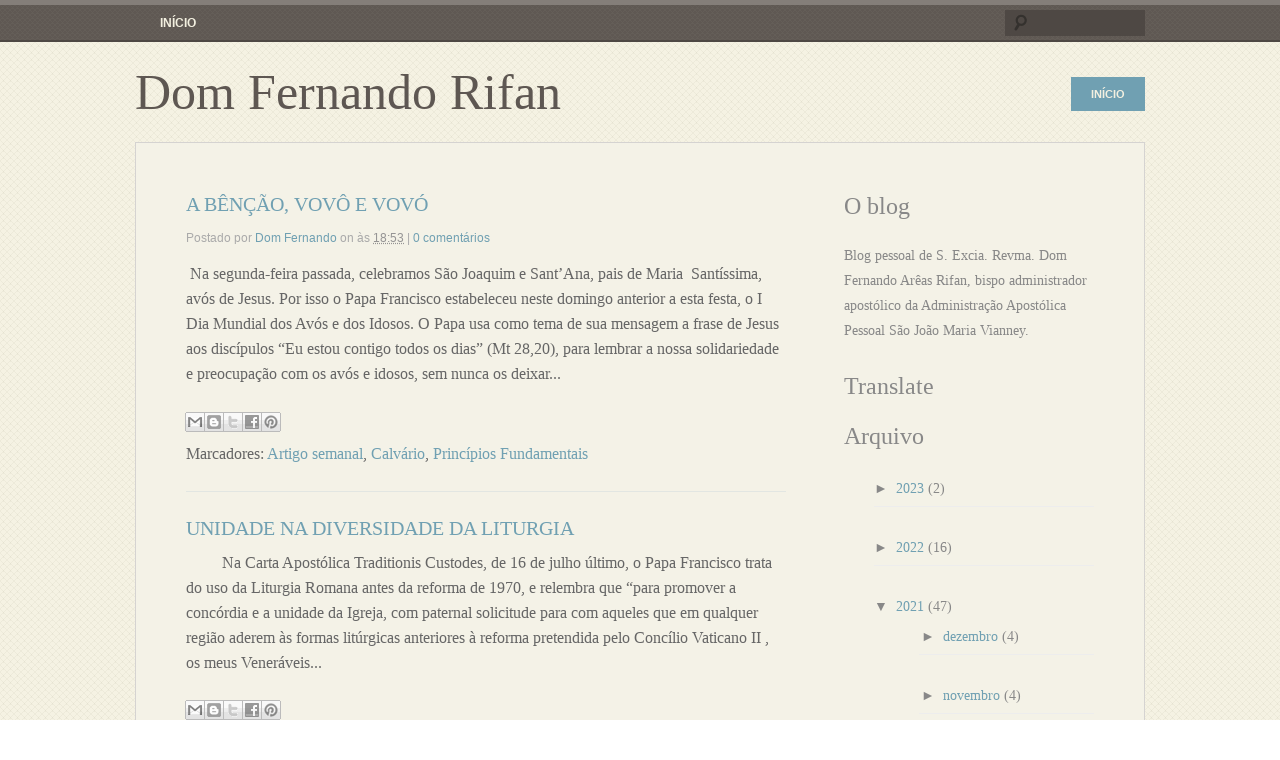

--- FILE ---
content_type: text/html; charset=UTF-8
request_url: https://domfernandorifan.blogspot.com/2021/07/
body_size: 27742
content:
<!DOCTYPE html>
<html dir='ltr' xmlns='http://www.w3.org/1999/xhtml' xmlns:b='http://www.google.com/2005/gml/b' xmlns:data='http://www.google.com/2005/gml/data' xmlns:expr='http://www.google.com/2005/gml/expr'>
<head>
<link href='https://www.blogger.com/static/v1/widgets/2944754296-widget_css_bundle.css' rel='stylesheet' type='text/css'/>
<meta content='text/html; charset=UTF-8' http-equiv='Content-Type'/>
<meta content='blogger' name='generator'/>
<meta content='text/html; charset=UTF-8' http-equiv='Content-Type'/>
<meta content='blogger' name='generator'/>
<link href='https://domfernandorifan.blogspot.com/favicon.ico' rel='icon' type='image/x-icon'/>
<link href='http://domfernandorifan.blogspot.com/2021/07/' rel='canonical'/>
<link rel="alternate" type="application/atom+xml" title="Dom Fernando Rifan - Atom" href="https://domfernandorifan.blogspot.com/feeds/posts/default" />
<link rel="alternate" type="application/rss+xml" title="Dom Fernando Rifan - RSS" href="https://domfernandorifan.blogspot.com/feeds/posts/default?alt=rss" />
<link rel="service.post" type="application/atom+xml" title="Dom Fernando Rifan - Atom" href="https://www.blogger.com/feeds/7006599090996542404/posts/default" />
<!--Can't find substitution for tag [blog.ieCssRetrofitLinks]-->
<meta content='http://domfernandorifan.blogspot.com/2021/07/' property='og:url'/>
<meta content='Dom Fernando Rifan' property='og:title'/>
<meta content='' property='og:description'/>
<title>julho 2021 | Dom Fernando Rifan</title>
<style id='page-skin-1' type='text/css'><!--
/*
-----------------------------------------------
Blogger Template
Name:	My Life Blogger Template
Date:	March 2012
Author:	Simrandeep Singh
URI: http://thetemplatebank.com
----------------------------------------------- */
/* Variable definitions
====================
<Variable name="keycolor" description="Main Color" type="color" default="#ffffff"/>
<Group description="Page" selector="body">
<Variable name="body.font" description="Font" type="font"
default="normal normal 16px/25px Georgia, Palatino, 'Palatino Linotype', 'Book Antiqua', serif"/>
<Variable name="body.background.color" description="Background Color" type="color" default="#fff"/>
<Variable name="body.text.color" description="Text Color" type="color" default="#333"/>
</Group>
<Group description="Links" selector="body">
<Variable name="link.color" description="Link Color" type="color" default="#70A0B2"/>
<Variable name="link.visited.color" description="Visited Color" type="color" default="#70A0B2"/>
<Variable name="link.hover.color" description="Hover Color" type="color" default="#70A0B2"/>
</Group>
<Group description="Blog Title" selector="#header h1">
<Variable name="header.font" description="Title Font" type="font"
default="normal bold 48px Arial, Lucida Sans Unicode, Sans-Serif"/>
<Variable name="header.text.color" description="Title Color" type="color" default="#333333" />
<Variable name="header.background.color" description="Header Background" type="color" default="transparent" />
</Group>
<Group description="Blog Description" selector="#header .description">
<Variable name="description.font" description="Font" type="font"
default="normal normal 14px Arial, Lucida Sans Unicode, Sans-Serif"/>
<Variable name="description.text.color" description="Text Color" type="color"
default="#333333" />
</Group>
<Group description="Post Title" selector="h2.post-title, h4, h2.post-title a">
<Variable name="post.title.font" description="Font" type="font"
default="normal normal 20px 'SortsMillGoudyItalic','Goudy Old Style',Garamond,'Big Caslon','Times New Roman',serif"/>
<Variable name="post.title.text.color" description="Text Color" type="color" default="#70A0B2"/>
</Group>
<Group description="Post Background" selector=".post">
<Variable name="post.background.color" description="Background Color" type="color" default="#F4F2E7" />
</Group>
<Group description="Sidebar Background" selector="#right">
<Variable name="sidebar.background.color" description="Background Color" type="color" default="#F4F2E7" />
</Group>
<Group description="Search Button" selector="#sidebar">
<Variable name="search.button.background.color" description="Search Button Background Color" type="color" default="#EE4136" />
<Variable name="search.button.color" description="Search Button Text Color" type="color" default="#fff" />
</Group>
<Group description="Footer" selector=".footer-wrapper">
<Variable name="footer.background.color" description="Background Color" type="color" default="#F4F2E7" />
<Variable name="footer.text.color" description="Text Color" type="color" default="#999" />
<Variable name="footer.link.color" description="Link Color" type="color" default="#959494" />
<Variable name="footer.link.hover.color" description="Link Hover Color" type="color" default="#888A13" />
</Group>
*/
#navbar, #navbar-iframe {
height: 0px;
visibility: hidden;
display: none;
}
/*   Basics & Typography
-----------------------------------------------------------*/
body {
background:url(https://blogger.googleusercontent.com/img/b/R29vZ2xl/AVvXsEiXahyyx9aLYlKyvcGLcaQCVevQK6Syd7ynK36dGPnnuEq-1QBNoYVWCh-es4iyhDn8iFTZtxwiIux95TUiMTY7FmyPKtWGaK0slBNrY7vfDlnql0h1a0SctuAhyphenhyphenZRdrFqnM5bEjs2ZUUis/s0/mylife-bg.png) repeat;
border-bottom: 5px solid #847E79;
border-top: 5px solid #847E79;
color: #333333;
font: normal normal 16px/25px Georgia, Palatino, 'Palatino Linotype', 'Book Antiqua', serif;
line-height:160%;
margin: 0;
padding: 0;
}
p, ol, ul {
line-height: 150%;
}
h1, h2, h3, h4, h5, h6 {
font-style: normal;
font-weight: normal;
font-family: 'SortsMillGoudyItalic',"Goudy Old Style",Garamond,"Big Caslon","Times New Roman",serif;
margin:0 0 25px;
}
h1 {
font-size: 1.8em;
}
h2 {
font-size: 1.7em;
}
h3 {
font-size: 1.55em;
}
h4 {
font-size: 1.4em;
}
h5 {
font-size: 1.25em;
}
h6 {
font-size: 1.1em;
}
p {
margin: 0 0 25px;
}
ul {
list-style-type: square;
}
pre {
background: none repeat scroll 0 0 #F3F0E0;
border: 1px solid #EDEADA;
color: #5E5752;
font-size: 0.9em;
padding: 25px;
margin-bottom: 25px;
overflow: auto;
}
a:link {
color: #70A0B2;
text-decoration: none;
}
a:visited {
color: #70A0B2;
text-decoration: none;
}
a:hover {
color: #70A0B2;
text-decoration: underline;
}
a:active {
color: #888A13;
text-decoration: underline;
}
small {
font-size: 0.8em;
}
img.a:link {border: none; }
img.noborder {
border: none;
}
.alert {
font-weight: bold;
color: #f00;
}
.left {
float: left;
}
.right {
float: right;
}
.center {
text-align: center;
}
.alignleft {
float: left;
margin-right: 10px;
}
.alignright {
float: right;
margin-left: 10px;
}
.clearfix:before,
.clearfix:after {
content: " ";
display: block;
height: 0;
overflow: hidden;
}
.clearfix:after {
clear: both;
content: " ";
display: block;
font-size: 0;
height: 0;
visibility: hidden;
}
label, input[type="button"], input[type="submit"], input[type="image"], button {
cursor: pointer;
}
/* Wrapper
-----------------------------------------------------------*/
.container {
clear: both;
}
#blog-pager-newer-link {
float:left;
}
#blog-pager-older-link {
float:right;
}
#blog-pager {
text-align:left !important;
}
#blog-pager {
padding: 10px 0 7px 0;
}
.blog-pager-older-link,
.blog-pager-newer-link,
.home-link {
background: #847E79;
color: #F3F0E0 !important;
float: left;
font: bold 12px/13px Arial,"Helvetica Neue",Helvetica,sans-serif;
margin: 0;
padding: 13px 15px 11px;
text-transform: uppercase;
}
.home-link {
margin-left: 25px;
}
.blog-feeds {
margin-bottom: 25px;
}
/* Primary Menu
-----------------------------------------------------------*/
div.menu ul{margin:0;padding:0;list-style:none;line-height:1.0}
div.menu ul ul{position:absolute;top:-999em;width:10em}
div.menu ul ul li{width:100%}
div.menu li:hover{visibility:inherit}
div.menu li{float:left;position:relative}
div.menu a{display:block;position:relative}
div.menu li:hover ul,li.sfHover ul{left:0;top:2em;z-index:99}
div.menu li:hover li ul,li.sfHover li ul{top:-999em}
div.menu li li:hover ul,li li.sfHover ul{left:10em;top:0}
div.menu li li:hover li ul,li li.sfHover li ul{top:-999em}
div.menu li li li:hover ul,li li li.sfHover ul{left:10em;top:0}
#top-menu {
float:left;
}
#menu-primary {
background: url("https://blogger.googleusercontent.com/img/b/R29vZ2xl/AVvXsEg-0-mzkUpW8Bnht4vC6oL4ehb3C1H2Tn1bx-yqe1u4uMrmZrH4OD220ap1ycCNQbxujS_EJZJkhxoBar1RH4BZi5MtCE-slCsS0axVa2NF_I2kZfAhZq7uG_y08QEcitkJRQhxxnubRgjV/s0/menu-primary-bg.png") repeat 0 0 transparent;
border-bottom: 2px solid #4E4844;
height: 35px;
position: relative;
width: 100%;
z-index: 99;
}
#menu-primary .wrap {
margin: 0 auto;
width: 1010px;
}
#menu-primary li a {
float: left;
padding: 6px 25px;
font: normal normal bold 12px/25px Arial, "Helvetica Neue", Helvetica, sans-serif;
text-transform: uppercase;
color: #f3f0e0;
}
#menu-primary li a:hover,
#menu-primary li.sfHover a,
#menu-primary li.current-menu-item a {
background: #4e4844;
}
#menu-primary li li a {
margin: 0 15px;
padding: 6px 15px;
font-weight: normal;
text-transform: none;
color: #dad6c9;
border-bottom: 1px dotted #5a544f;
}
#menu-primary li ul {
padding-bottom: 15px;
background: #4e4844;
border-bottom-right-radius: 5px;
border-bottom-left-radius: 5px;
}
/* Drop-down styles */
#menu-primary li:hover ul,
#menu-primary li.sfHover ul {
top: 35px;
}
#menu-primary li:hover li ul,
#menu-primary li.sfHover li ul {
top: -999em;
}
#menu-primary li li:hover ul,
#menu-primary li li.sfHover ul {
top: 0;
}
/* Sub-nav indicator. */
#menu-primary a.sf-with-ul {
padding-right: 28px;
}
#menu-primary li .sf-sub-indicator {
overflow: hidden;
position: absolute;
top: 16px;
right: 12px;
width: 9px;
height: 5px;
text-indent: -9999em;
background: url(https://blogger.googleusercontent.com/img/b/R29vZ2xl/AVvXsEg-5RSA8Ncmzi9GlrLL_XLlt1AjVzgtkGN92a50OhW1FURMli5aWKen0J_MMqQKDRxsCiwMcTnwk9RQwmMY-IFNoWZat2uJ2cy1S1303BfUZAlG5WmVTcqRbUOMN4tWf0crAUb1GlhVQ8fU/s0/menu-secondary-arrows.png) no-repeat 0 0;
}
#menu-primary li a:hover .sf-sub-indicator,
#menu-primary li.sfHover .sf-sub-indicator,
#menu-primary li.current-menu-item .sf-sub-indicator {
background-position: 0 -5px;
}
#menu-primary li ul li .sf-sub-indicator,
#menu-primary li ul li.current-menu-item li .sf-sub-indicator {
top: 14px;
width: 5px;
height: 9px;
background-position: 0 -10px !important;
}
/* Search form. */
#menu-primary form {
overflow: hidden;
width: 200px;
float: right;
margin-top: 5px;
}
#menu-primary input[type="text"] {
float: right;
width: 111px;
margin: 0; /* Chrome */
padding: 5px 0 6px 29px;
font-family: Georgia, Times, 'Times New Roman', serif;
font-style: italic;
font-size: 12px;
color: #c6c3c0;
background: #4e4844 url('https://blogger.googleusercontent.com/img/b/R29vZ2xl/AVvXsEiQsRsF50CjBhWzbHcE5NZc5fOnY6taO-_GkTMMyFYx5RKS20ZWDwsuAOOimIFq-AmI-7duFwsUBh2C8-zJRBb3JLCSiPYuEIf_cStl8JkVbtYjhJif73ztrVxbZ1iYMYXpI3UA5mi4QO6l/s0/search.png') no-repeat 6px 3px;
border: none;
}
#menu-primary input[type="text"]:focus {
width: 171px;
color: #f4f2e7;
background-color: #847e79;
}
#menu-primary #searchButton {
display: none;
}
/* Header
-----------------------------------------------------------*/
#header {
width: 1010px;
height: 50px;
margin: 0 auto;
padding: 25px 0;
}
#header-wrap {
float:left;
}
#header-wrap h1.title {
float: left;
margin: 0 25px 0 0;
font: normal normal normal 50px/50px 'SortsMillGoudyItalic', "Goudy Old Style", Garamond, "Big Caslon", "Times New Roman", serif;
}
.headerleft {
float:left;
width:auto;
}
.headerleft a {
color: #5e5752;
}
.titlewrapper {
overflow:hidden;
}
.descriptionwrapper {
overflow:hidden;
}
.description {
font:normal normal 14px Arial, Lucida Sans Unicode, Sans-Serif;
color:#333333;
margin:0;
}
/* Categories Navigation
-----------------------------------------------------------*/
#menu-secondary {
float: right;
height: 35px;
margin: 10px 0 0;
}
#menu-secondary ul {
float: right;
}
#menu-secondary li {
margin-left: 25px;
}
#menu-secondary li li {
margin-left: 0;
}
#menu-secondary li a {
padding: 10px 20px;
font: normal normal bold 11px/14px Arial, "Helvetica Neue", Helvetica, sans-serif;
text-transform: uppercase;
color: #f3f0e0;
background: #70a0b2;
}
#menu-secondary li a:hover,
#menu-secondary li.sfHover a,
#menu-secondary li.current-menu-item a {
background: #628e9f;
}
#menu-secondary li li a {
margin: 0 15px;
padding: 10px 15px;
font-weight: normal;
text-transform: none;
background: #628e9f;
border-bottom: 1px dotted #70a0b2;
}
#menu-secondary li ul {
padding-bottom: 15px;
background: #628e9f;
border-bottom-right-radius: 5px;
border-bottom-left-radius: 5px;
}
/* Drop-down styles */
#menu-secondary li:hover ul, #menu-secondary li.sfHover ul {
top: 34px;
}
#menu-secondary li:hover li ul, #menu-secondary li.sfHover li ul {
top: -999em;
}
#menu-secondary li li:hover ul, #menu-secondary li li.sfHover ul {
top: 0;
}
/* Sub-nav indicator. */
#menu-secondary a.sf-with-ul {
padding-right: 28px;
}
#menu-secondary li .sf-sub-indicator {
overflow: hidden;
position: absolute;
top: 15px;
right: 12px;
width: 9px;
height: 5px;
text-indent: -9999em;
background: url(https://blogger.googleusercontent.com/img/b/R29vZ2xl/AVvXsEg-5RSA8Ncmzi9GlrLL_XLlt1AjVzgtkGN92a50OhW1FURMli5aWKen0J_MMqQKDRxsCiwMcTnwk9RQwmMY-IFNoWZat2uJ2cy1S1303BfUZAlG5WmVTcqRbUOMN4tWf0crAUb1GlhVQ8fU/s0/menu-secondary-arrows.png) no-repeat 0 0;
}
#menu-secondary li a:hover .sf-sub-indicator,
#menu-secondary li.sfHover .sf-sub-indicator,
#menu-secondary li.current-menu-item .sf-sub-indicator {
background-position: 0 -5px;
}
#menu-secondary li ul li .sf-sub-indicator,
#menu-secondary li ul li.current-menu-item li .sf-sub-indicator {
top: 14px;
width: 5px;
height: 9px;
background-position: 0 -10px !important;
}
.PageList h2 {
display: none;
}
/* Main
-----------------------------------------------------------*/
#content {
float: left;
width: 600px;
}
#main {
clear: both;
overflow: hidden;
width: 908px;
margin: 0 auto 25px auto;
padding: 50px 50px 0 50px;
color: #666;
background: #f4f2e7;
border: 1px solid #d5d3d1;
}
#left {
float: left;
width: 600px;
}
#left img {
border: none;
}
/* Posts
-----------------------------------------------------------*/
.post {
background:#F4F2E7;
border-bottom: 1px solid #E2E6E2;
margin-bottom: 25px;
padding-bottom: 25px;
}
.entry {
color:#333;
margin:10px 0;
font-size:12px;
}
.entry-title {
font:normal normal 20px 'SortsMillGoudyItalic','Goudy Old Style',Garamond,'Big Caslon','Times New Roman',serif;
color:#70A0B2;
margin-bottom: 10px;
width: 100%;
}
.entry-title a:link,
.entry-title a:visited,
.entry-title a:hover,
.entry-title a:active {
color:#70A0B2;
text-decoration:none;
}
.entry-title a:hover {
text-decoration:underline;
}
.post img {padding:2px;border:#d8d8d8 1px solid;}
.post a img {padding:2px;border:#d8d8d8 1px solid;}
.post a:hover img {padding:2px;border:#d8d8d8 1px solid;}
.entry-content {
margin-bottom: 20px;
}
.post-footer-line-1 {
clear:both;
color:#000;
font-size:11px;
font-family:Georgia,sans-serif;
text-transform:uppercase;
}
.post-timestamp a {
color:#959494;
}
.post-comment-link {
}
.byline {
color: #aaa;
font: 12px/25px Arial,"Helvetica Neue",Helvetica,sans-serif;
margin-bottom: 10px;
}
.post-date {
padding: 0 10px 0 0;
}
.post-comment {
padding: 0 0 0 10px;
}
.post-footer {
padding:0;
}
/* Blockquotes */
.hentry blockquote {
height: 100%; /* IE7 */
margin: 25px 0;
padding: 12px 60px 0 60px;
font-size: .95em;
color: #999;
background: url('https://blogger.googleusercontent.com/img/b/R29vZ2xl/AVvXsEjCRYY7ifzQVR2YPQIhrkAbhrhXxrL6vx9rZ4Qy5Cy2786MnOPX8EiNRXuqRWeKw51SiYbsk4gW_jnBI8pFf9gTu4KjxLPZGcAJWYeMUOql8e_zHmLcFuyMDZRx303RKbITsGrhwLXp5mBR/s0/quotes.png') no-repeat 0 0;
}
/* Comments
-----------------------------------------------------------*/
#comments-block {
margin:0 0 1px;
padding:0;
}
.comment-author {
border-top:2px solid #ebf3fb;
border-left:2px solid #ebf3fb;
border-right:2px solid #ebf3fb;
background: #ebf3fb;
padding:6px 15px 5px 15px;
margin-left:0px;
display:block;
font-weight: bold;
margin-top:10px;
}
.comment-body {
border-left:2px solid #ebf3fb;
border-right:2px solid #ebf3fb;
padding:5px 15px 5px 15px;
margin-left:0px;
display:block;
}
#comments-block .comment-footer {
border-left:2px solid #ebf3fb;
border-right:2px solid #ebf3fb;
border-bottom:2px solid #ebf3fb;
margin-bottom:15px;
margin-left:0px;
padding:0px 15px 12px 15px;
display:block;
}
#comments {
margin: 0;
padding: 0;
}
h4#postcomment  {
border-bottom: 1px solid #EDEDED;
border-top: 1px solid #EDEDED;
color: #000;
font-family: Georgia,"Times New Roman",Times,serif;
font-size: 26px;
font-weight: normal;
line-height: 26px;
letter-spacing: -0.5px;
margin-top: 10px;
margin-bottom: 20px;
padding-bottom: 5px;
padding-top: 3px;
width: 100%;
}
#comment-post-message {
font-family: Georgia,"Times New Roman",Times,serif;
font-size: 20px !important;
font-weight: normal;
letter-spacing: -0.5px;
line-height: 33px;
color:#000;
}
.comments-num {
padding: 0 0 10px 0;
}
#commentlist {
margin: 0;
padding: 0;
list-style-type: none;
}
#commentlist li {
padding: 20px 25px 0 0;
border-bottom: 1px solid #dce6ff;
background: #edf2ff;
}
.alt {
background-color: #fff !important;
background-image: none !important;
}
.comment-header {
font: 12px/25px Arial,"Helvetica Neue",Helvetica,sans-serif;
font-weight: normal;
margin-bottom: 10px;
width: 100%;
}
.comments .avatar-image-container {
width: 70px !important;
max-height: 80px !important;
}
.comments .avatar-image-container img {
max-width: 80px !important;
background: url('https://blogger.googleusercontent.com/img/b/R29vZ2xl/AVvXsEhF1klO1_DYOEgiY46iqyoMqTlBmFYFP01Mc54IYTuobHqDUvn69blEkuSQoDfF5_uZwVYZlwTS5Azw2qAljuTJPGvw4cFwADrr_BrT8WaPb9ClAy1gU6-aG2aR8RyBdtjBmkvu1h9SvgzJ/s0/image-bg.png') repeat 0 0 #E0DFDD;
border: 1px solid #D5D3D1;
height: auto;
padding: 9px;
}
.comments .comment-block {
margin-left: 75px;
}
.comments .comments-content .user {
display: block;
font: bold 16px/25px Arial,"Helvetica Neue",Helvetica,sans-serif;
}
.comments .comments-content .icon.blog-author {
display: none;
}
.comment-header .datetime {
margin-left: 0;
}
.comment-header .datetime a {
color: #aaa;
font-size: 12px;
font-family: Georgia,Times,'Times New Roman',serif;
font-style: italic;
}
.comment-actions a {
color: #888;
}
.comment-actions a:hover {
color: #FF4B33;
}
.comment-title,
.comment-meta,
.comment-text {
margin: 0 0 0 80px;
}
.comment-title,
.comment-title a,
.comment-title a:hover{
color: #030612;
}
.comment-meta,
.comment-meta a,
.comment-meta a:hover {
color: #2f63b3;
}
#comment-post-message {
font-size: 16px;
}
/* Sidebar
-----------------------------------------------------------*/
#right {
background: #F4F2E7;
float: right;
width: 250px;
}
#right h2.feed-title {
margin: 0;
padding: 20px 0 0 3px;
background: none !important;
font-size: 1.1em;
}
#right .widget {
color:#888;
font-size:0.9em;
}
#right .widget-title {
color: #666666;
font: bold 18px/25px Arial,"Helvetica Neue",Helvetica,sans-serif;
padding:0;
}
#right img {
border: none;
}
#right .widget-content {
margin: 0 0 30px;
}
#right .widget-content ul {
margin:0 0 25px 30px;
padding:0;
}
#right .widget-content ul li {
border-bottom: 1px solid #EDEDED;
display: block;
margin-bottom: 5px;
padding-bottom: 7px;
padding-top: 5px;
}
#right .widget-content li a {
height: 20px;
width: 100%;
}
/* Footer
-----------------------------------------------------------*/
#footer {
color: #999999;
margin: 0 auto;
overflow: hidden;
padding: 0 25px;
width: 960px;
}
#footer h2 {
color: white;
display: block;
font-family: Georgia,"Times New Roman",Times,serif;
font-size: 18px;
font-weight: normal;
height: 35px;
letter-spacing: -0.5px;
line-height: 33px;
margin-bottom: 20px;
padding-left: 20px;
width: 210px;
}
#copyright {
float:left;
width:auto;
margin:0 0 25px;
}
#copyright .widget-content {
text-align:left !important;
}
.credit {
float:right;
margin:0 0 25px;
overflow:hidden;
}
.credit p {
margin: 0;
padding: 0;
}
#menu-subsidiary {
clear: both;
height: 37px;
background: url('https://blogger.googleusercontent.com/img/b/R29vZ2xl/AVvXsEg-0-mzkUpW8Bnht4vC6oL4ehb3C1H2Tn1bx-yqe1u4uMrmZrH4OD220ap1ycCNQbxujS_EJZJkhxoBar1RH4BZi5MtCE-slCsS0axVa2NF_I2kZfAhZq7uG_y08QEcitkJRQhxxnubRgjV/s0/menu-primary-bg.png') repeat 0 0;
border-top: 2px solid #4e4844;
}
#menu-subsidiary .wrap {
width: 1010px;
margin: 0 auto;
}
#menu-subsidiary li a {
float: left; /* IE7 */
padding: 6px 25px;
font: normal normal bold 12px/25px Arial, "Helvetica Neue", Helvetica, sans-serif;
text-transform: uppercase;
color: #f3f0e0;
}
#menu-subsidiary li a:hover,
#menu-subsidiary li.current-menu-item a {
background: #4e4844;
}
/*
** Markup free clearing
** Details: http://www.positioniseverything.net/easyclearing.html
*/
.clear-block:after {
content: ".";
display: block;
height: 1px;
clear: both;
visibility: hidden;
}
.clear-block {
display: inline-block;
width: 100%;
height: 1px;
clear: both;
}
/* Page Navigation
-----------------------------------------------------------*/
.showpageArea a {
text-decoration:none;
}
.showpageNum a,
.showpage a {
background: #847E79;
color: #F3F0E0;
display: inline-block;
font: bold 12px/13px Arial,"Helvetica Neue",Helvetica,sans-serif;
margin: 0 10px 0 0;
padding: 13px 15px 11px;
text-transform: uppercase;
}
.showpageNum a:hover,
.showpage a:hover {
background-color:#5E5752;
}
.showpagePoint,
.showpageOf {
color:#F3F0E0;
display: inline-block;
font: bold 12px/13px Arial,"Helvetica Neue",Helvetica,sans-serif;
text-decoration:none;
background: #5E5752;
margin:0 10px 0 0;
padding:13px 15px 11px;
}
.showpageOf {
color:#F3F0E0 !important;
}
body#layout .locked-widget .widget-content {
margin-top: 40px !important;
}

--></style>
<script type='text/javascript'>var thumbnail_mode = "no-float" ;
summary_noimg = 430;
summary_img = 340;
img_thumb_height = 100;
img_thumb_width = 120;
</script>
<script type='text/javascript'>
//<![CDATA[
function removeHtmlTag(strx,chop){
if(strx.indexOf("<")!=-1)
{
var s = strx.split("<");
for(var i=0;i<s.length;i++){
if(s[i].indexOf(">")!=-1){
s[i] = s[i].substring(s[i].indexOf(">")+1,s[i].length);
}
}
strx = s.join("");
}
chop = (chop < strx.length-1) ? chop : strx.length-2;
while(strx.charAt(chop-1)!=' ' && strx.indexOf(' ',chop)!=-1) chop++;
strx = strx.substring(0,chop-1);
return strx+'...';
}

function createSummaryAndThumb(pID){
var div = document.getElementById(pID);
var imgtag = "";
var img = div.getElementsByTagName("img");
var summ = summary_noimg;
if(img.length>=1) { 
imgtag = '<span style="float:left; padding:0px 10px 5px 0px;"><img src="'+img[0].src+'" width="'+img_thumb_width+'px" height="'+img_thumb_height+'px"/></span>';
summ = summary_img;
}

var summary =  removeHtmlTag(div.innerHTML,summ) + '</div>';
div.innerHTML = summary;
}
//]]>
</script>
<link href='https://www.blogger.com/dyn-css/authorization.css?targetBlogID=7006599090996542404&amp;zx=b63fa802-c273-4c7f-9d1f-182d17a213e8' media='none' onload='if(media!=&#39;all&#39;)media=&#39;all&#39;' rel='stylesheet'/><noscript><link href='https://www.blogger.com/dyn-css/authorization.css?targetBlogID=7006599090996542404&amp;zx=b63fa802-c273-4c7f-9d1f-182d17a213e8' rel='stylesheet'/></noscript>
<meta name='google-adsense-platform-account' content='ca-host-pub-1556223355139109'/>
<meta name='google-adsense-platform-domain' content='blogspot.com'/>

</head>
<body>
<div class='container'>
<a name='thetop'></a>
<div id='menu-primary'>
<div class='wrap'>
<div class='menu section' id='top-menu'><div class='widget PageList' data-version='1' id='PageList3'>
<h2>Pages</h2>
<div class='widget-content'>
<ul>
<li>
<a href='https://domfernandorifan.blogspot.com/'>Início</a>
</li>
</ul>
<div class='clear'></div>
</div>
</div><div class='widget Navbar' data-version='1' id='Navbar1'><script type="text/javascript">
    function setAttributeOnload(object, attribute, val) {
      if(window.addEventListener) {
        window.addEventListener('load',
          function(){ object[attribute] = val; }, false);
      } else {
        window.attachEvent('onload', function(){ object[attribute] = val; });
      }
    }
  </script>
<div id="navbar-iframe-container"></div>
<script type="text/javascript" src="https://apis.google.com/js/platform.js"></script>
<script type="text/javascript">
      gapi.load("gapi.iframes:gapi.iframes.style.bubble", function() {
        if (gapi.iframes && gapi.iframes.getContext) {
          gapi.iframes.getContext().openChild({
              url: 'https://www.blogger.com/navbar/7006599090996542404?origin\x3dhttps://domfernandorifan.blogspot.com',
              where: document.getElementById("navbar-iframe-container"),
              id: "navbar-iframe"
          });
        }
      });
    </script><script type="text/javascript">
(function() {
var script = document.createElement('script');
script.type = 'text/javascript';
script.src = '//pagead2.googlesyndication.com/pagead/js/google_top_exp.js';
var head = document.getElementsByTagName('head')[0];
if (head) {
head.appendChild(script);
}})();
</script>
</div></div>
<div class='search'>
<form action='https://domfernandorifan.blogspot.com/search/' id='searchThis' method='get' style='display:inline;'><input id='searchBox' name='q' type='text'/>
<input id='searchButton' type='submit' value='Search'/></form>
</div>
</div><!-- .wrap -->
</div><!-- #menu-primary -->
<div id='header'>
<div class='headerleft'>
<a href='https://domfernandorifan.blogspot.com/' style='display: block'>
<div class='header-wrap section' id='header-wrap'><div class='widget Header' data-version='1' id='Header1'>
<div id='header-inner'>
<div class='titlewrapper'>
<h1 class='title'>
<a href='https://domfernandorifan.blogspot.com/'>
Dom Fernando Rifan
</a>
</h1>
</div>
<div class='descriptionwrapper'>
<p class='description'><span>
</span></p>
</div>
</div>
</div></div>
</a>
</div><!-- End .headerleft -->
<div id='menu-secondary'>
<div class='menu section' id='nav-menu'><div class='widget PageList' data-version='1' id='PageList2'>
<h2>Pages</h2>
<div class='widget-content'>
<ul>
<li>
<a href='https://domfernandorifan.blogspot.com/'>Início</a>
</li>
</ul>
<div class='clear'></div>
</div>
</div></div>
</div><!-- #menu-secondary -->
</div><!-- end of #header -->
<!-- Pages Nav Menu -->
<div class='clearfix' id='main'>
<div id='left'>
<div class='content section' id='content'><div class='widget Blog' data-version='1' id='Blog1'>
<div class='blog-posts hfeed'>
<!--Can't find substitution for tag [defaultAdStart]-->

          <div class="date-outer">
        

          <div class="date-posts">
        
<div class='post-outer'>
<div class='post hentry'>
<a name='7345032188979903368'></a>
<h3 class='post-title entry-title'>
<a href='https://domfernandorifan.blogspot.com/2021/07/a-bencao-vovo-e-vovo.html'>A BÊNÇÃO, VOVÔ E VOVÓ</a>
</h3>
<div class='byline'>
Postado por
<span class='fn'>
<a href='https://www.blogger.com/profile/06656419868704709804' rel='author' title='author profile'>
Dom Fernando
</a>
</span>
<span class='post-timestamp'>on 
        
às
<a class='timestamp-link' href='https://domfernandorifan.blogspot.com/2021/07/a-bencao-vovo-e-vovo.html' rel='bookmark' title='permanent link'><abbr class='published' title='2021-07-27T18:53:00-03:00'>18:53</abbr></a>
</span>
<span class='post-comment-link'>| 
        
<a class='comment-link' href='https://domfernandorifan.blogspot.com/2021/07/a-bencao-vovo-e-vovo.html#comment-form' onclick=''>0
comentários</a>
</span>
</div>
<div class='post-header'>
<div class='post-header-line-1'></div>
</div>
<div class='post-body entry-content' id='post-body-7345032188979903368'>
<div id='summary7345032188979903368'><p>&nbsp;</p><p class="MsoNormal"><span style="font-family: &quot;Times New Roman&quot;,&quot;serif&quot;; font-size: 12.0pt; line-height: 115%;">Na segunda-feira passada, celebramos São Joaquim e
Sant&#8217;Ana, pais de Maria<span style="mso-spacerun: yes;">&nbsp; </span>Santíssima, avós
de Jesus. Por isso o Papa Francisco estabeleceu neste domingo anterior a esta festa,
o I Dia Mundial dos Avós e dos Idosos. O Papa usa como tema de sua mensagem a
frase de Jesus aos discípulos &#8220;Eu estou contigo todos os dias&#8221; (Mt 28,20), para
lembrar a nossa solidariedade e preocupação com os avós e idosos, sem nunca os
deixar abandonados.<o:p></o:p></span></p>

<p class="MsoNormal"><span style="font-family: &quot;Times New Roman&quot;,&quot;serif&quot;; font-size: 12.0pt; line-height: 115%;">Francisco lembra aos idosos que estamos em tempos
difíceis: &#8220;Bem sei que esta mensagem te chega num tempo difícil: a pandemia foi
uma tempestade inesperada e furiosa, uma dura provação que se abateu sobre a
vida de cada um, mas, a nós idosos, reservou-nos um tratamento especial, um
tratamento mais duro. Muitíssimos de nós adoeceram &#8211; e muitos partiram &#8211;, viram
apagar-se a vida do seu cônjuge ou dos próprios entes queridos, e tantos &#8211; demasiados
&#8211; viram-se forçados à solidão por um tempo muito longo, isolados&#8221;.<o:p></o:p></span></p>

<p class="MsoNormal"><span style="font-family: &quot;Times New Roman&quot;,&quot;serif&quot;; font-size: 12.0pt; line-height: 115%;">Mas, consola-nos a presença do Senhor: &#8220;O Senhor
conhece cada uma das nossas tribulações deste tempo. Ele está junto de quantos
vivem a dolorosa experiência de ter sido afastado; a nossa solidão &#8211; agravada
pela pandemia &#8211; não O deixa indiferente. Segundo uma tradição, também São
Joaquim, o avô de Jesus, foi afastado da sua comunidade, porque não tinha
filhos; a sua vida &#8211; como a de Ana, sua esposa &#8211; era considerada inútil. Mas o
Senhor enviou-lhe um anjo para o consolar. Estava ele, triste, fora das portas
da cidade, quando lhe apareceu um Enviado do Senhor e lhe disse: &#8216;Joaquim,
Joaquim! O Senhor atendeu a tua oração insistente&#8217;.&nbsp;Giotto dá a impressão,
num afresco famoso, de colocar a cena de noite, uma daquelas inúmeras noites de
insônia a que muitos de nós se habituaram, povoadas por lembranças,
inquietações e anseios&#8221;. &#8220;Ora, mesmo quando tudo parece escuro, como nestes
meses de pandemia, o Senhor continua a enviar&nbsp;anjos&nbsp;para consolar a
nossa solidão repetindo-nos: &#8216;Eu estou contigo todos os dias&#8217;. Di-lo a ti,
di-lo a mim, a todos. Está aqui o sentido deste Dia Mundial que eu quis celebrado
pela primeira vez precisamente neste ano, depois dum longo isolamento e com uma
retomada ainda lenta da vida social: oxalá cada avô, cada idoso,&nbsp;cada avó,
cada idosa &#8211; especialmente quem dentre vós está mais sozinho &#8211; receba a visita
de um&nbsp;anjo! Este anjo, algumas vezes, terá o rosto dos nossos netos;
outras vezes, dos familiares, dos amigos de longa data ou conhecidos
precisamente neste momento difícil. Neste período, aprendemos <o:p></o:p></span></p></div>
<script type='text/javascript'>createSummaryAndThumb("summary7345032188979903368");
		</script>
<div style='clear: both;'></div>
</div>
<div class='post-footer'>
<div class='post-footer-line post-footer-line-1'>
<span class='post-icons'>
<span class='item-control blog-admin pid-232924865'>
<a href='https://www.blogger.com/post-edit.g?blogID=7006599090996542404&postID=7345032188979903368&from=pencil' title='Editar post'>
<img alt='' class='icon-action' height='18' src='https://resources.blogblog.com/img/icon18_edit_allbkg.gif' width='18'/>
</a>
</span>
</span>
<div class='post-share-buttons goog-inline-block'>
<a class='goog-inline-block share-button sb-email' href='https://www.blogger.com/share-post.g?blogID=7006599090996542404&postID=7345032188979903368&target=email' target='_blank' title='Enviar por e-mail'><span class='share-button-link-text'>Enviar por e-mail</span></a><a class='goog-inline-block share-button sb-blog' href='https://www.blogger.com/share-post.g?blogID=7006599090996542404&postID=7345032188979903368&target=blog' onclick='window.open(this.href, "_blank", "height=270,width=475"); return false;' target='_blank' title='Postar no blog!'><span class='share-button-link-text'>Postar no blog!</span></a><a class='goog-inline-block share-button sb-twitter' href='https://www.blogger.com/share-post.g?blogID=7006599090996542404&postID=7345032188979903368&target=twitter' target='_blank' title='Compartilhar no X'><span class='share-button-link-text'>Compartilhar no X</span></a><a class='goog-inline-block share-button sb-facebook' href='https://www.blogger.com/share-post.g?blogID=7006599090996542404&postID=7345032188979903368&target=facebook' onclick='window.open(this.href, "_blank", "height=430,width=640"); return false;' target='_blank' title='Compartilhar no Facebook'><span class='share-button-link-text'>Compartilhar no Facebook</span></a><a class='goog-inline-block share-button sb-pinterest' href='https://www.blogger.com/share-post.g?blogID=7006599090996542404&postID=7345032188979903368&target=pinterest' target='_blank' title='Compartilhar com o Pinterest'><span class='share-button-link-text'>Compartilhar com o Pinterest</span></a>
</div>
<span class='post-backlinks post-comment-link'>
</span>
</div>
<div class='post-footer-line post-footer-line-2'><span class='post-labels'>
Marcadores:
<a href='https://domfernandorifan.blogspot.com/search/label/Artigo%20semanal' rel='tag'>Artigo semanal</a>,
<a href='https://domfernandorifan.blogspot.com/search/label/Calv%C3%A1rio' rel='tag'>Calvário</a>,
<a href='https://domfernandorifan.blogspot.com/search/label/Princ%C3%ADpios%20Fundamentais' rel='tag'>Princípios Fundamentais</a>
</span>
</div>
<div class='post-footer-line post-footer-line-3'><span class='reaction-buttons'>
</span>
<span class='post-location'>
</span>
</div>
</div>
</div>
</div>
<div class='post-outer'>
<div class='post hentry'>
<a name='174060882283158049'></a>
<h3 class='post-title entry-title'>
<a href='https://domfernandorifan.blogspot.com/2021/07/unidade-na-diversidade-da-liturgia.html'> UNIDADE NA DIVERSIDADE DA LITURGIA</a>
</h3>
<div class='post-header'>
<div class='post-header-line-1'></div>
</div>
<div class='post-body entry-content' id='post-body-174060882283158049'>
<div id='summary174060882283158049'><p>&nbsp;</p><p class="MsoNormal" style="line-height: normal; mso-margin-bottom-alt: auto; mso-margin-top-alt: auto;"><span style="color: black; font-family: &quot;Tahoma&quot;,&quot;sans-serif&quot;; font-size: 10.0pt; mso-fareast-font-family: &quot;Times New Roman&quot;; mso-fareast-language: PT-BR;">&nbsp;&nbsp;&nbsp;&nbsp;&nbsp;&nbsp;&nbsp;&nbsp;Na Carta Apostólica Traditionis
Custodes, de 16 de julho último, o Papa Francisco trata do uso da Liturgia
Romana antes da reforma de 1970, e relembra que &#8220;para promover a concórdia e a
unidade da Igreja, com paternal solicitude para com aqueles que em qualquer
região aderem às formas litúrgicas anteriores à reforma pretendida pelo
Concílio Vaticano II , os meus Veneráveis Predecessores São João Paulo II e
Bento XVI, concederam e regulamentaram a faculdade de usar o Missal Romano
editado por São João XXIII em 1962.&nbsp;&nbsp;Desta forma, pretendiam
&#8216;facilitar a comunhão eclesial daqueles católicos que se sentem apegados a
algumas formas litúrgicas anteriores&#8217; e não a outras&#8221;.<o:p></o:p></span></p>

<p class="MsoNormal" style="line-height: normal; mso-margin-bottom-alt: auto; mso-margin-top-alt: auto;"><span style="color: black; font-family: &quot;Tahoma&quot;,&quot;sans-serif&quot;; font-size: 10.0pt; mso-fareast-font-family: &quot;Times New Roman&quot;; mso-fareast-language: PT-BR;">&nbsp;&nbsp;&nbsp;&nbsp;&nbsp;&nbsp;&nbsp;&nbsp;&nbsp;Mas, como foram
necessários reajustes nesta regulamentação, ele o faz, neste Motu Proprio,
entregando ao Bispo de cada Diocese, a competência de, &#8220;como moderador,
promotor e guardião de toda a vida litúrgica da Igreja particular que lhe foi
confiada, ... autorizar o uso do Missal Romano de 1962 na sua diocese, segundo
as orientações da Sé Apostólica&#8221;.<o:p></o:p></span></p>

<p class="MsoNormal" style="line-height: normal; mso-margin-bottom-alt: auto; mso-margin-top-alt: auto;"><span style="color: black; font-family: &quot;Tahoma&quot;,&quot;sans-serif&quot;; font-size: 10.0pt; mso-fareast-font-family: &quot;Times New Roman&quot;; mso-fareast-language: PT-BR;">&nbsp;&nbsp;&nbsp;&nbsp;&nbsp;&nbsp;&nbsp;&nbsp;Nem é preciso dizer que,
como católicos, acatamos essa orientação do Papa Francisco.<o:p></o:p></span></p>

<p class="MsoNormal" style="line-height: normal; mso-margin-bottom-alt: auto; mso-margin-top-alt: auto;"><span style="color: black; font-family: &quot;Tahoma&quot;,&quot;sans-serif&quot;; font-size: 10.0pt; mso-fareast-font-family: &quot;Times New Roman&quot;; mso-fareast-language: PT-BR;">&nbsp;&nbsp;&nbsp;&nbsp;&nbsp;&nbsp;&nbsp;&nbsp;Infelizmente, essa
intervenção do Papa atual foi provocada pelos abusos de muitos chamados
tradicionalistas, que, não observando o que desejava Bento XVI, instrumentalizaram
a Missa na forma tradicional para atacar o Papa e o Concílio Vaticano II. Mas
esses não são a maioria nem os mais importantes, mas são os que mais gritam e
aparecem nas redes sociais. É incomparavelmente maior o número daqueles fiéis
que aderem à forma antiga do Rito Romano por razões corretas, nem a
instrumentalizam, nem negam a ortodoxia e o valor do Concílio Vaticano II nem a
reforma litúrgica dele oriunda, a chamada Missa de Paulo VI, ou a forma normal
do Rito Romano. Os justos não poderiam pagar pelos pecadores (cf. Gn18,23-25).<o:p></o:p></span></p>

<p class="MsoNormal" style="line-height: normal; mso-margin-bottom-alt: auto; mso-margin-top-alt: auto;"><span style="color: black; font-family: &quot;Tahoma&quot;,&quot;sans-serif&quot;; font-size: 10.0pt; mso-fareast-font-family: &quot;Times New Roman&quot;; mso-fareast-language: PT-BR;">&nbsp;&nbsp;&nbsp;&nbsp;&nbsp;&nbsp;&nbsp;&nbsp;&nbsp;Nós, da
Administração Apostólica, e muitíssimos outros fiéis do mundo inteiro,
conservamos a Missa na sua forma antiga, não por motivos heterodoxos, mas por
ser uma das riquezas litúrgicas católicas, como bem explicou o Papa São João
Paulo II: &#8220;Todos os pastores e os outros fiéis devem também ter uma nova
consciência não somente da legitimidade, mas também da riqueza que representa
para a Igreja a diversidade dos carismas e das tradições da espiritualidade e
do apostolado. Esta diversidade constitui assim a beleza da unidade na
variedade: tal é a sinfonia que, sob a ação do Espírito Santo, a Igreja faz
subir ao Céu&#8221; (Motu Proprio Ecclesia Dei Adflicta, 1o de julho de 1988). E pela
riqueza, beleza, elevação, nobreza e solenidade das suas cerimônias, pelo seu
sentido de mistério, pela sua maior precisão e rigor nas rubricas, segurança
contra os abusos, ela se torna um enriquecimento da liturgia católica, una na
essência e múltipla nos seus ritos. E cito o grande teólogo e liturgista
Cardeal Joseph Ratzinger (depois Bento XVI, hoje papa emérito): &#8220;Se bem que
haja numerosos motivos que possam ter levado um grande número de fiéis a
encontrar refúgio na liturgia tradicional, o mais importante dentre eles é que
eles aí encontram preservada a dignidade do sagrado&#8221; (Conferência aos Bispos
chilenos, Santiago 13/7/1988).<o:p></o:p></span></p>

<p align="right" class="MsoNormal" style="line-height: normal; margin-bottom: .0001pt; margin-bottom: 0cm; text-align: right;"><span style="color: black; font-family: &quot;Tahoma&quot;,&quot;sans-serif&quot;; font-size: 10.0pt; mso-fareast-font-family: &quot;Times New Roman&quot;; mso-fareast-language: PT-BR;">&nbsp;&nbsp;&nbsp;&nbsp;&nbsp;&nbsp;<span style="mso-spacerun: yes;">&nbsp;&nbsp;&nbsp;&nbsp;&nbsp;&nbsp;&nbsp;&nbsp;&nbsp;&nbsp;&nbsp;&nbsp;&nbsp;&nbsp;&nbsp;&nbsp;&nbsp;&nbsp;&nbsp;&nbsp;&nbsp;&nbsp;&nbsp;&nbsp;&nbsp;&nbsp;&nbsp;&nbsp;&nbsp;&nbsp;&nbsp;&nbsp;&nbsp;&nbsp;&nbsp;&nbsp;&nbsp;&nbsp;&nbsp;&nbsp;&nbsp;&nbsp;&nbsp;&nbsp;&nbsp;&nbsp;&nbsp;&nbsp;&nbsp;&nbsp;&nbsp;&nbsp;&nbsp;&nbsp;&nbsp;&nbsp;&nbsp;&nbsp;&nbsp;&nbsp;&nbsp;&nbsp;&nbsp;&nbsp;&nbsp;
</span>&nbsp;*Bispo da Administração Apostólica Pessoal&nbsp; &nbsp; &nbsp;
&nbsp; &nbsp; &nbsp; &nbsp; &nbsp; &nbsp; &nbsp; &nbsp; &nbsp; &nbsp; &nbsp;
&nbsp; &nbsp; &nbsp; &nbsp; &nbsp; &nbsp; &nbsp; &nbsp; &nbsp; &nbsp; &nbsp;
&nbsp; &nbsp; &nbsp; &nbsp; &nbsp; &nbsp; &nbsp; &nbsp; &nbsp; &nbsp; &nbsp;
&nbsp; &nbsp; &nbsp; &nbsp; &nbsp; &nbsp; &nbsp; &nbsp; &nbsp;<span style="mso-spacerun: yes;">&nbsp; </span>&nbsp; &nbsp; <span style="mso-spacerun: yes;">&nbsp;</span>&nbsp; &nbsp; &nbsp; &nbsp; &nbsp; &nbsp;
&nbsp; &nbsp; &nbsp; &nbsp; &nbsp; &nbsp; &nbsp; &nbsp; &nbsp; &nbsp; &nbsp;
&nbsp; &nbsp; &nbsp; &nbsp; &nbsp; &nbsp; &nbsp; &nbsp; &nbsp; &nbsp; &nbsp;
&nbsp; &nbsp; &nbsp; &nbsp; &nbsp; &nbsp; &nbsp; &nbsp; &nbsp; &nbsp; &nbsp;
&nbsp; &nbsp; &nbsp; &nbsp; &nbsp; &nbsp; &nbsp; &nbsp; &nbsp; &nbsp; &nbsp;
&nbsp; &nbsp; &nbsp; &nbsp; &nbsp; &nbsp; &nbsp; &nbsp; &nbsp; &nbsp; &nbsp;
&nbsp; &nbsp;&nbsp;São João Maria Vianney<o:p></o:p></span></p>

<p align="right" class="MsoNormal" style="line-height: normal; margin-bottom: .0001pt; margin-bottom: 0cm; text-align: right;"><span style="color: black; font-family: &quot;Tahoma&quot;,&quot;sans-serif&quot;; font-size: 10.0pt; mso-fareast-font-family: &quot;Times New Roman&quot;; mso-fareast-language: PT-BR;">&nbsp;&nbsp;&nbsp;&nbsp;&nbsp;&nbsp;&nbsp;&nbsp;&nbsp;&nbsp;&nbsp;&nbsp;&nbsp;&nbsp;&nbsp;&nbsp;&nbsp;&nbsp;&nbsp;&nbsp;&nbsp;&nbsp;&nbsp;&nbsp;&nbsp;&nbsp;&nbsp;&nbsp;&nbsp;&nbsp;&nbsp;&nbsp;&nbsp;&nbsp;&nbsp;&nbsp;&nbsp;&nbsp;&nbsp;&nbsp;&nbsp;&nbsp;&nbsp;&nbsp;&nbsp;&nbsp;&nbsp;&nbsp;&nbsp;&nbsp;&nbsp;&nbsp;&nbsp;&nbsp;&nbsp;&nbsp;&nbsp;&nbsp;&nbsp;&nbsp;&nbsp;&nbsp;&nbsp;&nbsp;&nbsp;&nbsp;&nbsp;&nbsp;&nbsp;&nbsp;&nbsp;&nbsp;http://domfernandorifan.blogspot.com.br/<o:p></o:p></span></p></div>
<script type='text/javascript'>createSummaryAndThumb("summary174060882283158049");
		</script>
<div style='clear: both;'></div>
</div>
<div class='post-footer'>
<div class='post-footer-line post-footer-line-1'>
<span class='post-icons'>
<span class='item-control blog-admin pid-232924865'>
<a href='https://www.blogger.com/post-edit.g?blogID=7006599090996542404&postID=174060882283158049&from=pencil' title='Editar post'>
<img alt='' class='icon-action' height='18' src='https://resources.blogblog.com/img/icon18_edit_allbkg.gif' width='18'/>
</a>
</span>
</span>
<div class='post-share-buttons goog-inline-block'>
<a class='goog-inline-block share-button sb-email' href='https://www.blogger.com/share-post.g?blogID=7006599090996542404&postID=174060882283158049&target=email' target='_blank' title='Enviar por e-mail'><span class='share-button-link-text'>Enviar por e-mail</span></a><a class='goog-inline-block share-button sb-blog' href='https://www.blogger.com/share-post.g?blogID=7006599090996542404&postID=174060882283158049&target=blog' onclick='window.open(this.href, "_blank", "height=270,width=475"); return false;' target='_blank' title='Postar no blog!'><span class='share-button-link-text'>Postar no blog!</span></a><a class='goog-inline-block share-button sb-twitter' href='https://www.blogger.com/share-post.g?blogID=7006599090996542404&postID=174060882283158049&target=twitter' target='_blank' title='Compartilhar no X'><span class='share-button-link-text'>Compartilhar no X</span></a><a class='goog-inline-block share-button sb-facebook' href='https://www.blogger.com/share-post.g?blogID=7006599090996542404&postID=174060882283158049&target=facebook' onclick='window.open(this.href, "_blank", "height=430,width=640"); return false;' target='_blank' title='Compartilhar no Facebook'><span class='share-button-link-text'>Compartilhar no Facebook</span></a><a class='goog-inline-block share-button sb-pinterest' href='https://www.blogger.com/share-post.g?blogID=7006599090996542404&postID=174060882283158049&target=pinterest' target='_blank' title='Compartilhar com o Pinterest'><span class='share-button-link-text'>Compartilhar com o Pinterest</span></a>
</div>
<span class='post-backlinks post-comment-link'>
</span>
</div>
<div class='post-footer-line post-footer-line-2'><span class='post-labels'>
Marcadores:
<a href='https://domfernandorifan.blogspot.com/search/label/Apelo%20de%20Paz' rel='tag'>Apelo de Paz</a>,
<a href='https://domfernandorifan.blogspot.com/search/label/Chamado' rel='tag'>Chamado</a>,
<a href='https://domfernandorifan.blogspot.com/search/label/Congresso%20%20Internacional' rel='tag'>Congresso  Internacional</a>
</span>
</div>
<div class='post-footer-line post-footer-line-3'><span class='reaction-buttons'>
</span>
<span class='post-location'>
</span>
</div>
</div>
</div>
</div>

            </div></div>
          

          <div class="date-outer">
        

          <div class="date-posts">
        
<div class='post-outer'>
<div class='post hentry'>
<a name='6123631473330314073'></a>
<h3 class='post-title entry-title'>
<a href='https://domfernandorifan.blogspot.com/2021/07/maria-no-antigo-e-novo-testamento.html'>MARIA NO ANTIGO E NOVO TESTAMENTO</a>
</h3>
<div class='byline'>
Postado por
<span class='fn'>
<a href='https://www.blogger.com/profile/06656419868704709804' rel='author' title='author profile'>
Dom Fernando
</a>
</span>
<span class='post-timestamp'>on 
        
às
<a class='timestamp-link' href='https://domfernandorifan.blogspot.com/2021/07/maria-no-antigo-e-novo-testamento.html' rel='bookmark' title='permanent link'><abbr class='published' title='2021-07-14T08:21:00-03:00'>08:21</abbr></a>
</span>
<span class='post-comment-link'>| 
        
<a class='comment-link' href='https://domfernandorifan.blogspot.com/2021/07/maria-no-antigo-e-novo-testamento.html#comment-form' onclick=''>2
comentários</a>
</span>
</div>
<div class='post-header'>
<div class='post-header-line-1'></div>
</div>
<div class='post-body entry-content' id='post-body-6123631473330314073'>
<div id='summary6123631473330314073'><p>&nbsp;</p><p><br /></p>

<p style="margin-bottom: .0001pt; margin: 0cm; text-align: justify; vertical-align: bottom;"><span style="color: black;"><span style="mso-tab-count: 1;">&nbsp;&nbsp;&nbsp;&nbsp;&nbsp;&nbsp;&nbsp;&nbsp;&nbsp;&nbsp;&nbsp; </span>Maria,
a mãe de Jesus, já tinha sido prefigurada no Antigo Testamento como aquela
mulher, cujo filho, o Messias, o Salvador da humanidade, esmagaria a cabeça da
serpente, do inimigo. E o livro do Apocalipse, que encerra o Novo Testamento, a
representa figurativamente naquela mulher coroada de estrelas e vencedora do
dragão.<span style="mso-spacerun: yes;">&nbsp; </span><span style="mso-tab-count: 1;"> </span><o:p></o:p></span></p>

<p style="margin-bottom: .0001pt; margin: 0cm; text-align: justify; vertical-align: bottom;"><span style="mso-tab-count: 1;">&nbsp;&nbsp;&nbsp;&nbsp;&nbsp;&nbsp;&nbsp;&nbsp;&nbsp;&nbsp;&nbsp; </span>Uma devoção muito
divulgada no Brasil e em todo o mundo é a de Nossa Senhora do Carmo ou do Monte
Carmelo, devoção da Igreja com raízes no Antigo Testamento. Sua festa é no
próximo dia 16 de julho. <o:p></o:p></p>

<p class="MsoBodyTextIndent" style="margin-right: 0cm;"><span style="font-size: 12.0pt;">Quase na divisa com o Líbano, o monte Carmelo situa-se na terra de
Israel. &#8220;Carmo&#8221;, em hebraico, significa &#8220;vinha&#8221; e &#8220;El&#8221;, abreviatura de <i style="mso-bidi-font-style: normal;">Elohim</i>, significa &#8220;Deus&#8221;, donde Carmelo,
a vinha de Deus. Ali se refugiou o profeta Elias, que lá realizou grandes
prodígios, e, depois, o seu sucessor, Eliseu. Na pequena nuvem portadora da
chuva após a grande seca, Elias viu simbolicamente Maria, a futura mãe do
Messias esperado. Eles reuniram no monte Carmelo os seus discípulos e com eles
viviam em ermidas.<o:p></o:p></span></p>

<p class="MsoBodyTextIndent" style="margin-right: 0cm;"><span style="font-size: 12.0pt;">Assim, Maria foi venerada profeticamente por esses eremitas e, depois
da vinda de Cristo, por seus sucessores cristãos, como Nossa Senhora do Monte
Carmelo ou do Carmo. <o:p></o:p></span></p>

<p class="MsoBodyTextIndent" style="margin-right: 0cm;"><span style="font-size: 12.0pt;">No século XII, os muçulmanos conquistaram a Terra Santa e começaram a
perseguir os cristãos, entre eles os eremitas do Monte Carmelo, muitos dos
quais fugiram para a Europa. No ano 1241, o Barão de Grey da Inglaterra
retornava das Cruzadas com os exércitos cristãos, convocados para defender e
proteger contra os muçulmanos os peregrinos dos Lugares Santos, e trouxe
consigo um grupo de religiosos do Monte Carmelo, doando-lhes uma casa no
povoado de Aylesford. Juntou-se a eles um eremita chamado Simão Stock, inglês
de família ilustre do condado de Kent. De tal modo se distinguiu na vida
religiosa, que os Carmelitas o elegeram como Superior Geral da Ordem, que já se
espalhara pela Europa. <o:p></o:p></span></p>

<p class="MsoBodyTextIndent" style="margin-right: 0cm;"><span style="font-size: 12.0pt;">No dia <u>16 de julho</u> de 1251, no seu convento de Cambridge, na
Inglaterra, rezava o santo para que Nossa Senhora lhe desse um sinal do seu
maternal carinho para com a Ordem do Carmo, por ela tão amada, mas então muito
perseguida. A Virgem Santíssima ouviu essas preces fervorosas de São Simão
Stock, dando-lhe, como prova do seu carinho e de seu amor por aquela Ordem, o
Escapulário marrom, como veste de proteção, fazendo-lhe a célebre e consoladora
promessa: &#8220;Recebe, meu filho, este Escapulário da tua Ordem, que será o penhor
do privilégio que eu alcancei para ti e para todos os filhos do Carmo. Todo
aquele que morrer com este Escapulário será preservado do fogo eterno. É, pois,
um sinal de salvação, uma defesa nos perigos e um penhor da minha especial
proteção&#8221;. <o:p></o:p></span></p>

<p class="MsoBodyTextIndent" style="margin-right: 0cm; text-indent: 0cm;"><span style="font-size: 12.0pt;"><span style="mso-spacerun: yes;">&nbsp;</span><span style="mso-tab-count: 1;">&nbsp;&nbsp;&nbsp;&nbsp;&nbsp;&nbsp;&nbsp;&nbsp;&nbsp;&nbsp; </span>Por isso, os católicos fervorosos
usam tão valiosa veste: &#8220;O sagrado Escapulário, como veste mariana, é penhor e
sinal da proteção de Deus&#8221; (Pio XII). Aliado a uma vida cristã, o escapulário é
garantia de bênçãos e de salvação. <o:p></o:p></span></p>

<p class="MsoBodyTextIndent" style="margin-right: 0cm; text-indent: 0cm;"><span style="font-size: 12.0pt;"><o:p>&nbsp;</o:p></span></p>

<p class="MsoNormal" style="margin-bottom: .0001pt; margin-bottom: 0cm; margin-left: 177.0pt; margin-right: -.05pt; margin-top: 0cm; text-align: justify;"><span style="font-size: 12.0pt;"><span style="mso-spacerun: yes;">&nbsp;&nbsp;&nbsp;&nbsp;&nbsp;&nbsp;&nbsp; </span>*Bispo
da Administração Apostólica Pessoal<o:p></o:p></span></p>

<p class="MsoNormal" style="margin-right: -.05pt; text-align: justify;"><span style="font-size: 12.0pt;"><span style="mso-spacerun: yes;">&nbsp;&nbsp;&nbsp;&nbsp;&nbsp;&nbsp;&nbsp;&nbsp;&nbsp;&nbsp;&nbsp;&nbsp;&nbsp;&nbsp;&nbsp;&nbsp;&nbsp;&nbsp;&nbsp;&nbsp;&nbsp;&nbsp;&nbsp;&nbsp;&nbsp;&nbsp;&nbsp;&nbsp;&nbsp;&nbsp;&nbsp;&nbsp;&nbsp;&nbsp;&nbsp;&nbsp;&nbsp;&nbsp;&nbsp;&nbsp;&nbsp;&nbsp;&nbsp;&nbsp;&nbsp;&nbsp;&nbsp;&nbsp;&nbsp;&nbsp;&nbsp;&nbsp;&nbsp;&nbsp;&nbsp;&nbsp;&nbsp;&nbsp;&nbsp;&nbsp;&nbsp;&nbsp;&nbsp;&nbsp;&nbsp;&nbsp;&nbsp;&nbsp;&nbsp;&nbsp;&nbsp;&nbsp;
</span>São João Maria Vianney<o:p></o:p></span></p>

<p class="MsoNormal" style="margin-right: -.05pt; text-align: justify;"><span style="color: black; font-size: 12.0pt;"><span style="mso-spacerun: yes;">&nbsp;&nbsp;&nbsp;&nbsp;&nbsp;&nbsp;&nbsp;&nbsp;&nbsp;&nbsp;&nbsp;&nbsp;&nbsp;&nbsp;&nbsp;&nbsp;&nbsp;&nbsp;&nbsp;&nbsp;&nbsp;&nbsp;&nbsp;&nbsp;&nbsp;&nbsp;&nbsp;&nbsp;&nbsp;&nbsp;&nbsp;&nbsp;&nbsp;&nbsp;&nbsp;&nbsp;&nbsp;&nbsp;&nbsp;&nbsp;&nbsp;&nbsp;&nbsp;&nbsp;&nbsp;&nbsp;&nbsp;&nbsp;&nbsp;&nbsp;&nbsp;&nbsp;&nbsp;&nbsp;&nbsp;&nbsp;&nbsp;&nbsp;&nbsp;&nbsp;&nbsp;&nbsp;&nbsp;&nbsp;&nbsp;&nbsp;&nbsp;&nbsp;&nbsp;&nbsp;&nbsp;&nbsp;
</span></span><span style="color: black; font-size: 12.0pt; mso-fareast-font-family: Verdana;"><a href="http://domfernandorifan.blogspot.com.br/">http://domfernandorifan.blogspot.com.br/</a></span><span style="color: black; font-size: 12.0pt;"><o:p></o:p></span></p>

<p class="MsoNormal" style="margin-right: 16.65pt; text-align: justify;"><u><span style="color: black; font-size: 12.0pt; mso-fareast-font-family: Verdana;"><o:p><span style="text-decoration: none;">&nbsp;</span></o:p></span></u></p>

<p class="MsoNormal" style="margin-right: 16.65pt; text-align: justify;"><u><span style="color: black; font-size: 12.0pt; mso-fareast-font-family: Verdana;"><o:p><span style="text-decoration: none;">&nbsp;</span></o:p></span></u></p>

<p class="MsoNormal" style="margin-right: 16.65pt; text-align: justify;"><u><span style="color: black; font-size: 12.0pt; mso-fareast-font-family: Verdana;"><o:p><span style="text-decoration: none;">&nbsp;</span></o:p></span></u></p></div>
<script type='text/javascript'>createSummaryAndThumb("summary6123631473330314073");
		</script>
<div style='clear: both;'></div>
</div>
<div class='post-footer'>
<div class='post-footer-line post-footer-line-1'>
<span class='post-icons'>
<span class='item-control blog-admin pid-232924865'>
<a href='https://www.blogger.com/post-edit.g?blogID=7006599090996542404&postID=6123631473330314073&from=pencil' title='Editar post'>
<img alt='' class='icon-action' height='18' src='https://resources.blogblog.com/img/icon18_edit_allbkg.gif' width='18'/>
</a>
</span>
</span>
<div class='post-share-buttons goog-inline-block'>
<a class='goog-inline-block share-button sb-email' href='https://www.blogger.com/share-post.g?blogID=7006599090996542404&postID=6123631473330314073&target=email' target='_blank' title='Enviar por e-mail'><span class='share-button-link-text'>Enviar por e-mail</span></a><a class='goog-inline-block share-button sb-blog' href='https://www.blogger.com/share-post.g?blogID=7006599090996542404&postID=6123631473330314073&target=blog' onclick='window.open(this.href, "_blank", "height=270,width=475"); return false;' target='_blank' title='Postar no blog!'><span class='share-button-link-text'>Postar no blog!</span></a><a class='goog-inline-block share-button sb-twitter' href='https://www.blogger.com/share-post.g?blogID=7006599090996542404&postID=6123631473330314073&target=twitter' target='_blank' title='Compartilhar no X'><span class='share-button-link-text'>Compartilhar no X</span></a><a class='goog-inline-block share-button sb-facebook' href='https://www.blogger.com/share-post.g?blogID=7006599090996542404&postID=6123631473330314073&target=facebook' onclick='window.open(this.href, "_blank", "height=430,width=640"); return false;' target='_blank' title='Compartilhar no Facebook'><span class='share-button-link-text'>Compartilhar no Facebook</span></a><a class='goog-inline-block share-button sb-pinterest' href='https://www.blogger.com/share-post.g?blogID=7006599090996542404&postID=6123631473330314073&target=pinterest' target='_blank' title='Compartilhar com o Pinterest'><span class='share-button-link-text'>Compartilhar com o Pinterest</span></a>
</div>
<span class='post-backlinks post-comment-link'>
</span>
</div>
<div class='post-footer-line post-footer-line-2'><span class='post-labels'>
Marcadores:
<a href='https://domfernandorifan.blogspot.com/search/label/Devo%C3%A7%C3%A3o%20a%20Nossa%20Senhora' rel='tag'>Devoção a Nossa Senhora</a>,
<a href='https://domfernandorifan.blogspot.com/search/label/Doutrina' rel='tag'>Doutrina</a>,
<a href='https://domfernandorifan.blogspot.com/search/label/Recolhimento' rel='tag'>Recolhimento</a>
</span>
</div>
<div class='post-footer-line post-footer-line-3'><span class='reaction-buttons'>
</span>
<span class='post-location'>
</span>
</div>
</div>
</div>
</div>

            </div></div>
          

          <div class="date-outer">
        

          <div class="date-posts">
        
<div class='post-outer'>
<div class='post hentry'>
<a name='3227703381557363299'></a>
<h3 class='post-title entry-title'>
<a href='https://domfernandorifan.blogspot.com/2021/07/os-bons-cristaos.html'>OS BONS CRISTÃOS</a>
</h3>
<div class='byline'>
Postado por
<span class='fn'>
<a href='https://www.blogger.com/profile/06656419868704709804' rel='author' title='author profile'>
Dom Fernando
</a>
</span>
<span class='post-timestamp'>on 
        
às
<a class='timestamp-link' href='https://domfernandorifan.blogspot.com/2021/07/os-bons-cristaos.html' rel='bookmark' title='permanent link'><abbr class='published' title='2021-07-07T07:53:00-03:00'>07:53</abbr></a>
</span>
<span class='post-comment-link'>| 
        
<a class='comment-link' href='https://domfernandorifan.blogspot.com/2021/07/os-bons-cristaos.html#comment-form' onclick=''>1 comentários</a>
</span>
</div>
<div class='post-header'>
<div class='post-header-line-1'></div>
</div>
<div class='post-body entry-content' id='post-body-3227703381557363299'>
<div id='summary3227703381557363299'><p>&nbsp;</p><p style="margin-bottom: .0001pt; margin: 0cm; text-align: justify; vertical-align: bottom;"><span style="color: black;">Quando se quer conhecer uma empresa ou uma
agremiação, o melhor espelho dela são os seus bons membros, que compensam as
fraquezas dos maus. Os bons, os que seguem as normas e são corretos, são os que
verdadeiramente representam a empresa ou agremiação. Quem quiser conhecer os
brasileiros, não deve ir ao presídio. Ali não estão os melhores cidadãos. Mas
deve pesquisar as pessoas honradas e cumpridoras dos seus deveres.<o:p></o:p></span></p>

<p style="margin-bottom: .0001pt; margin: 0cm; text-align: justify; vertical-align: bottom;"><span style="color: black;"><span style="mso-tab-count: 1;">&nbsp;&nbsp;&nbsp;&nbsp;&nbsp;&nbsp;&nbsp;&nbsp;&nbsp;&nbsp;&nbsp; </span>O
mesmo acontece com a Igreja. Quem quiser conhece-la, e ela tem vinte séculos,
deve olhar, não os hereges ou os maus cristãos, mas os santos. Esses realmente
a representam e são exemplos para todos. Esses são os verdadeiros cristãos, os
que seguiram os seus ensinamentos.<o:p></o:p></span></p>

<p class="MsoNormal" style="mso-outline-level: 6; text-align: justify; text-indent: 35.4pt;"><span style="font-size: 12.0pt; mso-bidi-font-size: 11.0pt;">&#8220;A santidade é o
rosto mais belo da Igreja&#8221; (Papa Francisco &#8211; <i style="mso-bidi-font-style: normal;">Gaudete et Exsultate,</i> 9). E a Igreja tem santos de todas as
condições e classes sociais, a nos ensinar que qualquer um, de qualquer posição
ou profissão, pode vir a ser santo. São os modelos de cristãos.<span style="mso-spacerun: yes;">&nbsp; </span><o:p></o:p></span></p>

<p class="MsoNormal" style="mso-outline-level: 6; text-align: justify; text-indent: 35.4pt;"><span style="font-size: 12.0pt; mso-bidi-font-size: 11.0pt;">No último dia 3,
foi nos proposta a veneração de São Tomé, apóstolo, muito conhecido pela recusa
em acreditar na ressurreição de Jesus, a menos que o visse com seus próprios
olhos e tocasse nas cicatrizes de suas chagas. São Gregório Magno comenta que
&#8220;mais nos serviu para a nossa fé a incredulidade de Tomé, que a fé dos
discípulos fiéis&#8221;. Pois, tendo Jesus lhe aparecido, o fez tocar nas suas
chagas, recebendo dele a firme profissão de fé: &#8220;Meu Senhor e meu Deus!&#8221;. São
João afirma, o que São Tomé corrobora: &#8220;O que era desde o princípio, o que
ouvimos, o que vimos com os nossos olhos, o que contemplamos e o que as nossas
mãos apalparam... nós vos anunciamos&#8221; (1Jo 1, 1). Ele pregou o Evangelho na
Pérsia, onde foi martirizado pela sua Fé, apagando com o seu sangue, seu pecado
de incredulidade. <span style="mso-spacerun: yes;">&nbsp;</span><o:p></o:p></span></p>

<p class="MsoNormal" style="mso-outline-level: 6; text-align: justify; text-indent: 35.4pt;"><span style="font-size: 12.0pt; mso-bidi-font-size: 11.0pt;">Domingo passado,
transferido do dia 29 de junho, tivemos a solenidade de São Pedro e São Paulo.
Pedro, escolhido de propósito por Jesus para chefe e fundamento da sua Igreja,
engloba a fraqueza humana e a força divina que o sustentava e sustenta em seus
sucessores, vigários de Cristo na terra. Paulo, fariseu fanático, convertido no
encontro com Jesus ressuscitado, tornou-se o grande propagador do cristianismo
no mundo pagão greco-romano.<o:p></o:p></span></p>

<p class="MsoNormal" style="mso-outline-level: 6; text-align: justify; text-indent: 35.4pt;"><span style="font-size: 12.0pt; mso-bidi-font-size: 11.0pt;">No dia 6,
festejamos Santa Maria Goretti, denominada a Santa Inês do século XX,
assassinada em 6 de julho de 1902, com 12 anos de idade, porque preferiu morrer
a ofender a Deus, pecando contra a castidade, como a queria forçar seu
assassino. Era uma menina de família católica, de boa formação. Exemplo de
resistência às seduções e assédios.<o:p></o:p></span></p>

<p class="MsoBodyTextIndent" style="margin-right: -.05pt;"><span style="font-size: 12.0pt; mso-bidi-font-size: 11.0pt;">Dela disse o Papa Pio XII: &#8220;Santa Maria
Goretti pertence para sempre ao exército das virgens e não quis perder, por
nenhum preço, a dignidade e a inviolabilidade do seu corpo. E isso não porque
lhe atribuísse um valor supremo, senão porque, como templo da alma, é também
templo do Espírito Santo. Ela é um fruto maduro do lar cristão, onde se reza,
onde se educam os filhos no temor de Deus e na obediência aos pais. Que o nosso
debilitado mundo aprenda a honrar e a imitar a invencível fortaleza desta jovem
virgem&#8221;. <o:p></o:p></span></p>

<p class="MsoBodyTextIndent" style="margin-right: -.05pt;"><span style="font-size: 12.0pt; mso-bidi-font-size: 11.0pt;"><o:p>&nbsp;</o:p></span></p>

<p class="MsoNormal" style="margin-bottom: .0001pt; margin-bottom: 0cm; margin-left: 177.0pt; margin-right: -.05pt; margin-top: 0cm; text-align: justify;"><span style="font-size: 12.0pt;"><span style="mso-spacerun: yes;">&nbsp;&nbsp;&nbsp;&nbsp;&nbsp;&nbsp;&nbsp; </span>*Bispo
da Administração Apostólica Pessoal<o:p></o:p></span></p>

<p class="MsoNormal" style="margin-right: -.05pt; text-align: justify;"><span style="font-size: 12.0pt;"><span style="mso-spacerun: yes;">&nbsp;&nbsp;&nbsp;&nbsp;&nbsp;&nbsp;&nbsp;&nbsp;&nbsp;&nbsp;&nbsp;&nbsp;&nbsp;&nbsp;&nbsp;&nbsp;&nbsp;&nbsp;&nbsp;&nbsp;&nbsp;&nbsp;&nbsp;&nbsp;&nbsp;&nbsp;&nbsp;&nbsp;&nbsp;&nbsp;&nbsp;&nbsp;&nbsp;&nbsp;&nbsp;&nbsp;&nbsp;&nbsp;&nbsp;&nbsp;&nbsp;&nbsp;&nbsp;&nbsp;&nbsp;&nbsp;&nbsp;&nbsp;&nbsp;&nbsp;&nbsp;&nbsp;&nbsp;&nbsp;&nbsp;&nbsp;&nbsp;&nbsp;&nbsp;&nbsp;&nbsp;&nbsp;&nbsp;&nbsp;&nbsp;&nbsp;&nbsp;&nbsp;&nbsp;&nbsp;&nbsp;&nbsp;
</span>São João Maria Vianney<o:p></o:p></span></p>

<p class="MsoNormal" style="margin-right: -.05pt; text-align: justify;"><span style="color: black; font-size: 12.0pt;"><span style="mso-spacerun: yes;">&nbsp;</span><span style="mso-spacerun: yes;">&nbsp;&nbsp;&nbsp;&nbsp;&nbsp;&nbsp;&nbsp;&nbsp;&nbsp;&nbsp;&nbsp;&nbsp;&nbsp;&nbsp;&nbsp;&nbsp;&nbsp;&nbsp;&nbsp;&nbsp;&nbsp;&nbsp;&nbsp;&nbsp;&nbsp;&nbsp;&nbsp;&nbsp;&nbsp;&nbsp;&nbsp;&nbsp;&nbsp;&nbsp;&nbsp;&nbsp;&nbsp;&nbsp;&nbsp;&nbsp;&nbsp;&nbsp;&nbsp;&nbsp;&nbsp;&nbsp;&nbsp;&nbsp;&nbsp;&nbsp;&nbsp;&nbsp;&nbsp;&nbsp;&nbsp;&nbsp;&nbsp;&nbsp;&nbsp;&nbsp;&nbsp;&nbsp;&nbsp;&nbsp;&nbsp;&nbsp;&nbsp;&nbsp;&nbsp;&nbsp;&nbsp;
</span></span><span style="color: black; font-size: 12.0pt; mso-fareast-font-family: Verdana;"><a href="http://domfernandorifan.blogspot.com.br/">http://domfernandorifan.blogspot.com.br/</a></span><span style="color: black; font-size: 12.0pt;"><o:p></o:p></span></p>

<p class="MsoNormal" style="margin-right: 16.65pt; text-align: justify;"><u><span style="color: black; font-size: 11.0pt; mso-bidi-font-size: 12.0pt; mso-fareast-font-family: Verdana;"><o:p><span style="text-decoration: none;">&nbsp;</span></o:p></span></u></p>

<p class="MsoNormal" style="margin-right: 16.65pt; text-align: justify;"><u><span style="color: black; font-size: 12.0pt; mso-fareast-font-family: Verdana;"><o:p><span style="text-decoration: none;">&nbsp;</span></o:p></span></u></p>

<p class="MsoNormal" style="margin-right: 16.65pt; text-align: justify;"><u><span style="color: black; font-size: 12.0pt; mso-fareast-font-family: Verdana;"><o:p><span style="text-decoration: none;">&nbsp;</span></o:p></span></u></p></div>
<script type='text/javascript'>createSummaryAndThumb("summary3227703381557363299");
		</script>
<div style='clear: both;'></div>
</div>
<div class='post-footer'>
<div class='post-footer-line post-footer-line-1'>
<span class='post-icons'>
<span class='item-control blog-admin pid-232924865'>
<a href='https://www.blogger.com/post-edit.g?blogID=7006599090996542404&postID=3227703381557363299&from=pencil' title='Editar post'>
<img alt='' class='icon-action' height='18' src='https://resources.blogblog.com/img/icon18_edit_allbkg.gif' width='18'/>
</a>
</span>
</span>
<div class='post-share-buttons goog-inline-block'>
<a class='goog-inline-block share-button sb-email' href='https://www.blogger.com/share-post.g?blogID=7006599090996542404&postID=3227703381557363299&target=email' target='_blank' title='Enviar por e-mail'><span class='share-button-link-text'>Enviar por e-mail</span></a><a class='goog-inline-block share-button sb-blog' href='https://www.blogger.com/share-post.g?blogID=7006599090996542404&postID=3227703381557363299&target=blog' onclick='window.open(this.href, "_blank", "height=270,width=475"); return false;' target='_blank' title='Postar no blog!'><span class='share-button-link-text'>Postar no blog!</span></a><a class='goog-inline-block share-button sb-twitter' href='https://www.blogger.com/share-post.g?blogID=7006599090996542404&postID=3227703381557363299&target=twitter' target='_blank' title='Compartilhar no X'><span class='share-button-link-text'>Compartilhar no X</span></a><a class='goog-inline-block share-button sb-facebook' href='https://www.blogger.com/share-post.g?blogID=7006599090996542404&postID=3227703381557363299&target=facebook' onclick='window.open(this.href, "_blank", "height=430,width=640"); return false;' target='_blank' title='Compartilhar no Facebook'><span class='share-button-link-text'>Compartilhar no Facebook</span></a><a class='goog-inline-block share-button sb-pinterest' href='https://www.blogger.com/share-post.g?blogID=7006599090996542404&postID=3227703381557363299&target=pinterest' target='_blank' title='Compartilhar com o Pinterest'><span class='share-button-link-text'>Compartilhar com o Pinterest</span></a>
</div>
<span class='post-backlinks post-comment-link'>
</span>
</div>
<div class='post-footer-line post-footer-line-2'><span class='post-labels'>
Marcadores:
<a href='https://domfernandorifan.blogspot.com/search/label/Apelo%20de%20Paz' rel='tag'>Apelo de Paz</a>,
<a href='https://domfernandorifan.blogspot.com/search/label/Atualidade' rel='tag'>Atualidade</a>,
<a href='https://domfernandorifan.blogspot.com/search/label/Chamado' rel='tag'>Chamado</a>,
<a href='https://domfernandorifan.blogspot.com/search/label/Dedica%C3%A7%C3%A3o' rel='tag'>Dedicação</a>
</span>
</div>
<div class='post-footer-line post-footer-line-3'><span class='reaction-buttons'>
</span>
<span class='post-location'>
</span>
</div>
</div>
</div>
</div>

        </div></div>
      
<!--Can't find substitution for tag [adEnd]-->
</div>
<div class='blog-pager' id='blog-pager'>
<span id='blog-pager-newer-link'>
<a class='blog-pager-newer-link' href='https://domfernandorifan.blogspot.com/search?updated-max=2021-09-22T08:20:00-03:00&amp;max-results=7&amp;reverse-paginate=true' id='Blog1_blog-pager-newer-link' title='Postagens mais recentes'>Postagens mais recentes</a>
</span>
<span id='blog-pager-older-link'>
<a class='blog-pager-older-link' href='https://domfernandorifan.blogspot.com/search?updated-max=2021-07-07T07:53:00-03:00&amp;max-results=7' id='Blog1_blog-pager-older-link' title='Postagens mais antigas'>Postagens mais antigas</a>
</span>
<a class='home-link' href='https://domfernandorifan.blogspot.com/'>Página inicial</a>
</div>
<div class='clear'></div>
<div class='blog-feeds'>
<div class='feed-links'>
Assinar:
<a class='feed-link' href='https://domfernandorifan.blogspot.com/feeds/posts/default' target='_blank' type='application/atom+xml'>Comentários (Atom)</a>
</div>
</div>
</div></div>
</div><!-- end #left -->
<div id='right'>
<div class='sidebar-content section' id='sidebar-content'><div class='widget HTML' data-version='1' id='HTML1'>
<h2 class='title'>O blog</h2>
<div class='widget-content'>
Blog pessoal de S. Excia. Revma. Dom Fernando Arêas Rifan, bispo administrador apostólico da Administração Apostólica Pessoal São João Maria Vianney.
</div>
<div class='clear'></div>
</div><div class='widget Translate' data-version='1' id='Translate1'>
<h2 class='title'>Translate</h2>
<div id='google_translate_element'></div>
<script>
    function googleTranslateElementInit() {
      new google.translate.TranslateElement({
        pageLanguage: 'pt',
        autoDisplay: 'true',
        layout: google.translate.TranslateElement.InlineLayout.VERTICAL
      }, 'google_translate_element');
    }
  </script>
<script src='//translate.google.com/translate_a/element.js?cb=googleTranslateElementInit'></script>
<div class='clear'></div>
</div><div class='widget BlogArchive' data-version='1' id='BlogArchive1'>
<h2>Arquivo</h2>
<div class='widget-content'>
<div id='ArchiveList'>
<div id='BlogArchive1_ArchiveList'>
<ul class='hierarchy'>
<li class='archivedate collapsed'>
<a class='toggle' href='javascript:void(0)'>
<span class='zippy'>

        &#9658;&#160;
      
</span>
</a>
<a class='post-count-link' href='https://domfernandorifan.blogspot.com/2023/'>
2023
</a>
<span class='post-count' dir='ltr'>(2)</span>
<ul class='hierarchy'>
<li class='archivedate collapsed'>
<a class='toggle' href='javascript:void(0)'>
<span class='zippy'>

        &#9658;&#160;
      
</span>
</a>
<a class='post-count-link' href='https://domfernandorifan.blogspot.com/2023/05/'>
maio
</a>
<span class='post-count' dir='ltr'>(2)</span>
</li>
</ul>
</li>
</ul>
<ul class='hierarchy'>
<li class='archivedate collapsed'>
<a class='toggle' href='javascript:void(0)'>
<span class='zippy'>

        &#9658;&#160;
      
</span>
</a>
<a class='post-count-link' href='https://domfernandorifan.blogspot.com/2022/'>
2022
</a>
<span class='post-count' dir='ltr'>(16)</span>
<ul class='hierarchy'>
<li class='archivedate collapsed'>
<a class='toggle' href='javascript:void(0)'>
<span class='zippy'>

        &#9658;&#160;
      
</span>
</a>
<a class='post-count-link' href='https://domfernandorifan.blogspot.com/2022/08/'>
agosto
</a>
<span class='post-count' dir='ltr'>(1)</span>
</li>
</ul>
<ul class='hierarchy'>
<li class='archivedate collapsed'>
<a class='toggle' href='javascript:void(0)'>
<span class='zippy'>

        &#9658;&#160;
      
</span>
</a>
<a class='post-count-link' href='https://domfernandorifan.blogspot.com/2022/05/'>
maio
</a>
<span class='post-count' dir='ltr'>(2)</span>
</li>
</ul>
<ul class='hierarchy'>
<li class='archivedate collapsed'>
<a class='toggle' href='javascript:void(0)'>
<span class='zippy'>

        &#9658;&#160;
      
</span>
</a>
<a class='post-count-link' href='https://domfernandorifan.blogspot.com/2022/04/'>
abril
</a>
<span class='post-count' dir='ltr'>(4)</span>
</li>
</ul>
<ul class='hierarchy'>
<li class='archivedate collapsed'>
<a class='toggle' href='javascript:void(0)'>
<span class='zippy'>

        &#9658;&#160;
      
</span>
</a>
<a class='post-count-link' href='https://domfernandorifan.blogspot.com/2022/03/'>
março
</a>
<span class='post-count' dir='ltr'>(4)</span>
</li>
</ul>
<ul class='hierarchy'>
<li class='archivedate collapsed'>
<a class='toggle' href='javascript:void(0)'>
<span class='zippy'>

        &#9658;&#160;
      
</span>
</a>
<a class='post-count-link' href='https://domfernandorifan.blogspot.com/2022/02/'>
fevereiro
</a>
<span class='post-count' dir='ltr'>(1)</span>
</li>
</ul>
<ul class='hierarchy'>
<li class='archivedate collapsed'>
<a class='toggle' href='javascript:void(0)'>
<span class='zippy'>

        &#9658;&#160;
      
</span>
</a>
<a class='post-count-link' href='https://domfernandorifan.blogspot.com/2022/01/'>
janeiro
</a>
<span class='post-count' dir='ltr'>(4)</span>
</li>
</ul>
</li>
</ul>
<ul class='hierarchy'>
<li class='archivedate expanded'>
<a class='toggle' href='javascript:void(0)'>
<span class='zippy toggle-open'>

        &#9660;&#160;
      
</span>
</a>
<a class='post-count-link' href='https://domfernandorifan.blogspot.com/2021/'>
2021
</a>
<span class='post-count' dir='ltr'>(47)</span>
<ul class='hierarchy'>
<li class='archivedate collapsed'>
<a class='toggle' href='javascript:void(0)'>
<span class='zippy'>

        &#9658;&#160;
      
</span>
</a>
<a class='post-count-link' href='https://domfernandorifan.blogspot.com/2021/12/'>
dezembro
</a>
<span class='post-count' dir='ltr'>(4)</span>
</li>
</ul>
<ul class='hierarchy'>
<li class='archivedate collapsed'>
<a class='toggle' href='javascript:void(0)'>
<span class='zippy'>

        &#9658;&#160;
      
</span>
</a>
<a class='post-count-link' href='https://domfernandorifan.blogspot.com/2021/11/'>
novembro
</a>
<span class='post-count' dir='ltr'>(4)</span>
</li>
</ul>
<ul class='hierarchy'>
<li class='archivedate collapsed'>
<a class='toggle' href='javascript:void(0)'>
<span class='zippy'>

        &#9658;&#160;
      
</span>
</a>
<a class='post-count-link' href='https://domfernandorifan.blogspot.com/2021/10/'>
outubro
</a>
<span class='post-count' dir='ltr'>(4)</span>
</li>
</ul>
<ul class='hierarchy'>
<li class='archivedate collapsed'>
<a class='toggle' href='javascript:void(0)'>
<span class='zippy'>

        &#9658;&#160;
      
</span>
</a>
<a class='post-count-link' href='https://domfernandorifan.blogspot.com/2021/09/'>
setembro
</a>
<span class='post-count' dir='ltr'>(5)</span>
</li>
</ul>
<ul class='hierarchy'>
<li class='archivedate collapsed'>
<a class='toggle' href='javascript:void(0)'>
<span class='zippy'>

        &#9658;&#160;
      
</span>
</a>
<a class='post-count-link' href='https://domfernandorifan.blogspot.com/2021/08/'>
agosto
</a>
<span class='post-count' dir='ltr'>(4)</span>
</li>
</ul>
<ul class='hierarchy'>
<li class='archivedate expanded'>
<a class='toggle' href='javascript:void(0)'>
<span class='zippy toggle-open'>

        &#9660;&#160;
      
</span>
</a>
<a class='post-count-link' href='https://domfernandorifan.blogspot.com/2021/07/'>
julho
</a>
<span class='post-count' dir='ltr'>(4)</span>
<ul class='posts'>
<li><a href='https://domfernandorifan.blogspot.com/2021/07/a-bencao-vovo-e-vovo.html'>A BÊNÇÃO, VOVÔ E VOVÓ</a></li>
<li><a href='https://domfernandorifan.blogspot.com/2021/07/unidade-na-diversidade-da-liturgia.html'>UNIDADE NA DIVERSIDADE DA LITURGIA</a></li>
<li><a href='https://domfernandorifan.blogspot.com/2021/07/maria-no-antigo-e-novo-testamento.html'>MARIA NO ANTIGO E NOVO TESTAMENTO</a></li>
<li><a href='https://domfernandorifan.blogspot.com/2021/07/os-bons-cristaos.html'>OS BONS CRISTÃOS</a></li>
</ul>
</li>
</ul>
<ul class='hierarchy'>
<li class='archivedate collapsed'>
<a class='toggle' href='javascript:void(0)'>
<span class='zippy'>

        &#9658;&#160;
      
</span>
</a>
<a class='post-count-link' href='https://domfernandorifan.blogspot.com/2021/06/'>
junho
</a>
<span class='post-count' dir='ltr'>(5)</span>
</li>
</ul>
<ul class='hierarchy'>
<li class='archivedate collapsed'>
<a class='toggle' href='javascript:void(0)'>
<span class='zippy'>

        &#9658;&#160;
      
</span>
</a>
<a class='post-count-link' href='https://domfernandorifan.blogspot.com/2021/05/'>
maio
</a>
<span class='post-count' dir='ltr'>(4)</span>
</li>
</ul>
<ul class='hierarchy'>
<li class='archivedate collapsed'>
<a class='toggle' href='javascript:void(0)'>
<span class='zippy'>

        &#9658;&#160;
      
</span>
</a>
<a class='post-count-link' href='https://domfernandorifan.blogspot.com/2021/04/'>
abril
</a>
<span class='post-count' dir='ltr'>(4)</span>
</li>
</ul>
<ul class='hierarchy'>
<li class='archivedate collapsed'>
<a class='toggle' href='javascript:void(0)'>
<span class='zippy'>

        &#9658;&#160;
      
</span>
</a>
<a class='post-count-link' href='https://domfernandorifan.blogspot.com/2021/03/'>
março
</a>
<span class='post-count' dir='ltr'>(5)</span>
</li>
</ul>
<ul class='hierarchy'>
<li class='archivedate collapsed'>
<a class='toggle' href='javascript:void(0)'>
<span class='zippy'>

        &#9658;&#160;
      
</span>
</a>
<a class='post-count-link' href='https://domfernandorifan.blogspot.com/2021/02/'>
fevereiro
</a>
<span class='post-count' dir='ltr'>(4)</span>
</li>
</ul>
</li>
</ul>
<ul class='hierarchy'>
<li class='archivedate collapsed'>
<a class='toggle' href='javascript:void(0)'>
<span class='zippy'>

        &#9658;&#160;
      
</span>
</a>
<a class='post-count-link' href='https://domfernandorifan.blogspot.com/2020/'>
2020
</a>
<span class='post-count' dir='ltr'>(29)</span>
<ul class='hierarchy'>
<li class='archivedate collapsed'>
<a class='toggle' href='javascript:void(0)'>
<span class='zippy'>

        &#9658;&#160;
      
</span>
</a>
<a class='post-count-link' href='https://domfernandorifan.blogspot.com/2020/12/'>
dezembro
</a>
<span class='post-count' dir='ltr'>(1)</span>
</li>
</ul>
<ul class='hierarchy'>
<li class='archivedate collapsed'>
<a class='toggle' href='javascript:void(0)'>
<span class='zippy'>

        &#9658;&#160;
      
</span>
</a>
<a class='post-count-link' href='https://domfernandorifan.blogspot.com/2020/11/'>
novembro
</a>
<span class='post-count' dir='ltr'>(2)</span>
</li>
</ul>
<ul class='hierarchy'>
<li class='archivedate collapsed'>
<a class='toggle' href='javascript:void(0)'>
<span class='zippy'>

        &#9658;&#160;
      
</span>
</a>
<a class='post-count-link' href='https://domfernandorifan.blogspot.com/2020/10/'>
outubro
</a>
<span class='post-count' dir='ltr'>(1)</span>
</li>
</ul>
<ul class='hierarchy'>
<li class='archivedate collapsed'>
<a class='toggle' href='javascript:void(0)'>
<span class='zippy'>

        &#9658;&#160;
      
</span>
</a>
<a class='post-count-link' href='https://domfernandorifan.blogspot.com/2020/09/'>
setembro
</a>
<span class='post-count' dir='ltr'>(1)</span>
</li>
</ul>
<ul class='hierarchy'>
<li class='archivedate collapsed'>
<a class='toggle' href='javascript:void(0)'>
<span class='zippy'>

        &#9658;&#160;
      
</span>
</a>
<a class='post-count-link' href='https://domfernandorifan.blogspot.com/2020/08/'>
agosto
</a>
<span class='post-count' dir='ltr'>(1)</span>
</li>
</ul>
<ul class='hierarchy'>
<li class='archivedate collapsed'>
<a class='toggle' href='javascript:void(0)'>
<span class='zippy'>

        &#9658;&#160;
      
</span>
</a>
<a class='post-count-link' href='https://domfernandorifan.blogspot.com/2020/07/'>
julho
</a>
<span class='post-count' dir='ltr'>(2)</span>
</li>
</ul>
<ul class='hierarchy'>
<li class='archivedate collapsed'>
<a class='toggle' href='javascript:void(0)'>
<span class='zippy'>

        &#9658;&#160;
      
</span>
</a>
<a class='post-count-link' href='https://domfernandorifan.blogspot.com/2020/06/'>
junho
</a>
<span class='post-count' dir='ltr'>(2)</span>
</li>
</ul>
<ul class='hierarchy'>
<li class='archivedate collapsed'>
<a class='toggle' href='javascript:void(0)'>
<span class='zippy'>

        &#9658;&#160;
      
</span>
</a>
<a class='post-count-link' href='https://domfernandorifan.blogspot.com/2020/05/'>
maio
</a>
<span class='post-count' dir='ltr'>(3)</span>
</li>
</ul>
<ul class='hierarchy'>
<li class='archivedate collapsed'>
<a class='toggle' href='javascript:void(0)'>
<span class='zippy'>

        &#9658;&#160;
      
</span>
</a>
<a class='post-count-link' href='https://domfernandorifan.blogspot.com/2020/04/'>
abril
</a>
<span class='post-count' dir='ltr'>(5)</span>
</li>
</ul>
<ul class='hierarchy'>
<li class='archivedate collapsed'>
<a class='toggle' href='javascript:void(0)'>
<span class='zippy'>

        &#9658;&#160;
      
</span>
</a>
<a class='post-count-link' href='https://domfernandorifan.blogspot.com/2020/03/'>
março
</a>
<span class='post-count' dir='ltr'>(4)</span>
</li>
</ul>
<ul class='hierarchy'>
<li class='archivedate collapsed'>
<a class='toggle' href='javascript:void(0)'>
<span class='zippy'>

        &#9658;&#160;
      
</span>
</a>
<a class='post-count-link' href='https://domfernandorifan.blogspot.com/2020/02/'>
fevereiro
</a>
<span class='post-count' dir='ltr'>(4)</span>
</li>
</ul>
<ul class='hierarchy'>
<li class='archivedate collapsed'>
<a class='toggle' href='javascript:void(0)'>
<span class='zippy'>

        &#9658;&#160;
      
</span>
</a>
<a class='post-count-link' href='https://domfernandorifan.blogspot.com/2020/01/'>
janeiro
</a>
<span class='post-count' dir='ltr'>(3)</span>
</li>
</ul>
</li>
</ul>
<ul class='hierarchy'>
<li class='archivedate collapsed'>
<a class='toggle' href='javascript:void(0)'>
<span class='zippy'>

        &#9658;&#160;
      
</span>
</a>
<a class='post-count-link' href='https://domfernandorifan.blogspot.com/2019/'>
2019
</a>
<span class='post-count' dir='ltr'>(52)</span>
<ul class='hierarchy'>
<li class='archivedate collapsed'>
<a class='toggle' href='javascript:void(0)'>
<span class='zippy'>

        &#9658;&#160;
      
</span>
</a>
<a class='post-count-link' href='https://domfernandorifan.blogspot.com/2019/12/'>
dezembro
</a>
<span class='post-count' dir='ltr'>(4)</span>
</li>
</ul>
<ul class='hierarchy'>
<li class='archivedate collapsed'>
<a class='toggle' href='javascript:void(0)'>
<span class='zippy'>

        &#9658;&#160;
      
</span>
</a>
<a class='post-count-link' href='https://domfernandorifan.blogspot.com/2019/11/'>
novembro
</a>
<span class='post-count' dir='ltr'>(4)</span>
</li>
</ul>
<ul class='hierarchy'>
<li class='archivedate collapsed'>
<a class='toggle' href='javascript:void(0)'>
<span class='zippy'>

        &#9658;&#160;
      
</span>
</a>
<a class='post-count-link' href='https://domfernandorifan.blogspot.com/2019/10/'>
outubro
</a>
<span class='post-count' dir='ltr'>(5)</span>
</li>
</ul>
<ul class='hierarchy'>
<li class='archivedate collapsed'>
<a class='toggle' href='javascript:void(0)'>
<span class='zippy'>

        &#9658;&#160;
      
</span>
</a>
<a class='post-count-link' href='https://domfernandorifan.blogspot.com/2019/09/'>
setembro
</a>
<span class='post-count' dir='ltr'>(4)</span>
</li>
</ul>
<ul class='hierarchy'>
<li class='archivedate collapsed'>
<a class='toggle' href='javascript:void(0)'>
<span class='zippy'>

        &#9658;&#160;
      
</span>
</a>
<a class='post-count-link' href='https://domfernandorifan.blogspot.com/2019/08/'>
agosto
</a>
<span class='post-count' dir='ltr'>(4)</span>
</li>
</ul>
<ul class='hierarchy'>
<li class='archivedate collapsed'>
<a class='toggle' href='javascript:void(0)'>
<span class='zippy'>

        &#9658;&#160;
      
</span>
</a>
<a class='post-count-link' href='https://domfernandorifan.blogspot.com/2019/07/'>
julho
</a>
<span class='post-count' dir='ltr'>(5)</span>
</li>
</ul>
<ul class='hierarchy'>
<li class='archivedate collapsed'>
<a class='toggle' href='javascript:void(0)'>
<span class='zippy'>

        &#9658;&#160;
      
</span>
</a>
<a class='post-count-link' href='https://domfernandorifan.blogspot.com/2019/06/'>
junho
</a>
<span class='post-count' dir='ltr'>(4)</span>
</li>
</ul>
<ul class='hierarchy'>
<li class='archivedate collapsed'>
<a class='toggle' href='javascript:void(0)'>
<span class='zippy'>

        &#9658;&#160;
      
</span>
</a>
<a class='post-count-link' href='https://domfernandorifan.blogspot.com/2019/05/'>
maio
</a>
<span class='post-count' dir='ltr'>(5)</span>
</li>
</ul>
<ul class='hierarchy'>
<li class='archivedate collapsed'>
<a class='toggle' href='javascript:void(0)'>
<span class='zippy'>

        &#9658;&#160;
      
</span>
</a>
<a class='post-count-link' href='https://domfernandorifan.blogspot.com/2019/04/'>
abril
</a>
<span class='post-count' dir='ltr'>(4)</span>
</li>
</ul>
<ul class='hierarchy'>
<li class='archivedate collapsed'>
<a class='toggle' href='javascript:void(0)'>
<span class='zippy'>

        &#9658;&#160;
      
</span>
</a>
<a class='post-count-link' href='https://domfernandorifan.blogspot.com/2019/03/'>
março
</a>
<span class='post-count' dir='ltr'>(4)</span>
</li>
</ul>
<ul class='hierarchy'>
<li class='archivedate collapsed'>
<a class='toggle' href='javascript:void(0)'>
<span class='zippy'>

        &#9658;&#160;
      
</span>
</a>
<a class='post-count-link' href='https://domfernandorifan.blogspot.com/2019/02/'>
fevereiro
</a>
<span class='post-count' dir='ltr'>(4)</span>
</li>
</ul>
<ul class='hierarchy'>
<li class='archivedate collapsed'>
<a class='toggle' href='javascript:void(0)'>
<span class='zippy'>

        &#9658;&#160;
      
</span>
</a>
<a class='post-count-link' href='https://domfernandorifan.blogspot.com/2019/01/'>
janeiro
</a>
<span class='post-count' dir='ltr'>(5)</span>
</li>
</ul>
</li>
</ul>
<ul class='hierarchy'>
<li class='archivedate collapsed'>
<a class='toggle' href='javascript:void(0)'>
<span class='zippy'>

        &#9658;&#160;
      
</span>
</a>
<a class='post-count-link' href='https://domfernandorifan.blogspot.com/2018/'>
2018
</a>
<span class='post-count' dir='ltr'>(54)</span>
<ul class='hierarchy'>
<li class='archivedate collapsed'>
<a class='toggle' href='javascript:void(0)'>
<span class='zippy'>

        &#9658;&#160;
      
</span>
</a>
<a class='post-count-link' href='https://domfernandorifan.blogspot.com/2018/12/'>
dezembro
</a>
<span class='post-count' dir='ltr'>(4)</span>
</li>
</ul>
<ul class='hierarchy'>
<li class='archivedate collapsed'>
<a class='toggle' href='javascript:void(0)'>
<span class='zippy'>

        &#9658;&#160;
      
</span>
</a>
<a class='post-count-link' href='https://domfernandorifan.blogspot.com/2018/11/'>
novembro
</a>
<span class='post-count' dir='ltr'>(4)</span>
</li>
</ul>
<ul class='hierarchy'>
<li class='archivedate collapsed'>
<a class='toggle' href='javascript:void(0)'>
<span class='zippy'>

        &#9658;&#160;
      
</span>
</a>
<a class='post-count-link' href='https://domfernandorifan.blogspot.com/2018/10/'>
outubro
</a>
<span class='post-count' dir='ltr'>(5)</span>
</li>
</ul>
<ul class='hierarchy'>
<li class='archivedate collapsed'>
<a class='toggle' href='javascript:void(0)'>
<span class='zippy'>

        &#9658;&#160;
      
</span>
</a>
<a class='post-count-link' href='https://domfernandorifan.blogspot.com/2018/09/'>
setembro
</a>
<span class='post-count' dir='ltr'>(4)</span>
</li>
</ul>
<ul class='hierarchy'>
<li class='archivedate collapsed'>
<a class='toggle' href='javascript:void(0)'>
<span class='zippy'>

        &#9658;&#160;
      
</span>
</a>
<a class='post-count-link' href='https://domfernandorifan.blogspot.com/2018/08/'>
agosto
</a>
<span class='post-count' dir='ltr'>(5)</span>
</li>
</ul>
<ul class='hierarchy'>
<li class='archivedate collapsed'>
<a class='toggle' href='javascript:void(0)'>
<span class='zippy'>

        &#9658;&#160;
      
</span>
</a>
<a class='post-count-link' href='https://domfernandorifan.blogspot.com/2018/07/'>
julho
</a>
<span class='post-count' dir='ltr'>(4)</span>
</li>
</ul>
<ul class='hierarchy'>
<li class='archivedate collapsed'>
<a class='toggle' href='javascript:void(0)'>
<span class='zippy'>

        &#9658;&#160;
      
</span>
</a>
<a class='post-count-link' href='https://domfernandorifan.blogspot.com/2018/06/'>
junho
</a>
<span class='post-count' dir='ltr'>(4)</span>
</li>
</ul>
<ul class='hierarchy'>
<li class='archivedate collapsed'>
<a class='toggle' href='javascript:void(0)'>
<span class='zippy'>

        &#9658;&#160;
      
</span>
</a>
<a class='post-count-link' href='https://domfernandorifan.blogspot.com/2018/05/'>
maio
</a>
<span class='post-count' dir='ltr'>(6)</span>
</li>
</ul>
<ul class='hierarchy'>
<li class='archivedate collapsed'>
<a class='toggle' href='javascript:void(0)'>
<span class='zippy'>

        &#9658;&#160;
      
</span>
</a>
<a class='post-count-link' href='https://domfernandorifan.blogspot.com/2018/04/'>
abril
</a>
<span class='post-count' dir='ltr'>(4)</span>
</li>
</ul>
<ul class='hierarchy'>
<li class='archivedate collapsed'>
<a class='toggle' href='javascript:void(0)'>
<span class='zippy'>

        &#9658;&#160;
      
</span>
</a>
<a class='post-count-link' href='https://domfernandorifan.blogspot.com/2018/03/'>
março
</a>
<span class='post-count' dir='ltr'>(5)</span>
</li>
</ul>
<ul class='hierarchy'>
<li class='archivedate collapsed'>
<a class='toggle' href='javascript:void(0)'>
<span class='zippy'>

        &#9658;&#160;
      
</span>
</a>
<a class='post-count-link' href='https://domfernandorifan.blogspot.com/2018/02/'>
fevereiro
</a>
<span class='post-count' dir='ltr'>(4)</span>
</li>
</ul>
<ul class='hierarchy'>
<li class='archivedate collapsed'>
<a class='toggle' href='javascript:void(0)'>
<span class='zippy'>

        &#9658;&#160;
      
</span>
</a>
<a class='post-count-link' href='https://domfernandorifan.blogspot.com/2018/01/'>
janeiro
</a>
<span class='post-count' dir='ltr'>(5)</span>
</li>
</ul>
</li>
</ul>
<ul class='hierarchy'>
<li class='archivedate collapsed'>
<a class='toggle' href='javascript:void(0)'>
<span class='zippy'>

        &#9658;&#160;
      
</span>
</a>
<a class='post-count-link' href='https://domfernandorifan.blogspot.com/2017/'>
2017
</a>
<span class='post-count' dir='ltr'>(53)</span>
<ul class='hierarchy'>
<li class='archivedate collapsed'>
<a class='toggle' href='javascript:void(0)'>
<span class='zippy'>

        &#9658;&#160;
      
</span>
</a>
<a class='post-count-link' href='https://domfernandorifan.blogspot.com/2017/12/'>
dezembro
</a>
<span class='post-count' dir='ltr'>(4)</span>
</li>
</ul>
<ul class='hierarchy'>
<li class='archivedate collapsed'>
<a class='toggle' href='javascript:void(0)'>
<span class='zippy'>

        &#9658;&#160;
      
</span>
</a>
<a class='post-count-link' href='https://domfernandorifan.blogspot.com/2017/11/'>
novembro
</a>
<span class='post-count' dir='ltr'>(5)</span>
</li>
</ul>
<ul class='hierarchy'>
<li class='archivedate collapsed'>
<a class='toggle' href='javascript:void(0)'>
<span class='zippy'>

        &#9658;&#160;
      
</span>
</a>
<a class='post-count-link' href='https://domfernandorifan.blogspot.com/2017/10/'>
outubro
</a>
<span class='post-count' dir='ltr'>(4)</span>
</li>
</ul>
<ul class='hierarchy'>
<li class='archivedate collapsed'>
<a class='toggle' href='javascript:void(0)'>
<span class='zippy'>

        &#9658;&#160;
      
</span>
</a>
<a class='post-count-link' href='https://domfernandorifan.blogspot.com/2017/09/'>
setembro
</a>
<span class='post-count' dir='ltr'>(4)</span>
</li>
</ul>
<ul class='hierarchy'>
<li class='archivedate collapsed'>
<a class='toggle' href='javascript:void(0)'>
<span class='zippy'>

        &#9658;&#160;
      
</span>
</a>
<a class='post-count-link' href='https://domfernandorifan.blogspot.com/2017/08/'>
agosto
</a>
<span class='post-count' dir='ltr'>(5)</span>
</li>
</ul>
<ul class='hierarchy'>
<li class='archivedate collapsed'>
<a class='toggle' href='javascript:void(0)'>
<span class='zippy'>

        &#9658;&#160;
      
</span>
</a>
<a class='post-count-link' href='https://domfernandorifan.blogspot.com/2017/07/'>
julho
</a>
<span class='post-count' dir='ltr'>(4)</span>
</li>
</ul>
<ul class='hierarchy'>
<li class='archivedate collapsed'>
<a class='toggle' href='javascript:void(0)'>
<span class='zippy'>

        &#9658;&#160;
      
</span>
</a>
<a class='post-count-link' href='https://domfernandorifan.blogspot.com/2017/06/'>
junho
</a>
<span class='post-count' dir='ltr'>(4)</span>
</li>
</ul>
<ul class='hierarchy'>
<li class='archivedate collapsed'>
<a class='toggle' href='javascript:void(0)'>
<span class='zippy'>

        &#9658;&#160;
      
</span>
</a>
<a class='post-count-link' href='https://domfernandorifan.blogspot.com/2017/05/'>
maio
</a>
<span class='post-count' dir='ltr'>(5)</span>
</li>
</ul>
<ul class='hierarchy'>
<li class='archivedate collapsed'>
<a class='toggle' href='javascript:void(0)'>
<span class='zippy'>

        &#9658;&#160;
      
</span>
</a>
<a class='post-count-link' href='https://domfernandorifan.blogspot.com/2017/04/'>
abril
</a>
<span class='post-count' dir='ltr'>(5)</span>
</li>
</ul>
<ul class='hierarchy'>
<li class='archivedate collapsed'>
<a class='toggle' href='javascript:void(0)'>
<span class='zippy'>

        &#9658;&#160;
      
</span>
</a>
<a class='post-count-link' href='https://domfernandorifan.blogspot.com/2017/03/'>
março
</a>
<span class='post-count' dir='ltr'>(5)</span>
</li>
</ul>
<ul class='hierarchy'>
<li class='archivedate collapsed'>
<a class='toggle' href='javascript:void(0)'>
<span class='zippy'>

        &#9658;&#160;
      
</span>
</a>
<a class='post-count-link' href='https://domfernandorifan.blogspot.com/2017/02/'>
fevereiro
</a>
<span class='post-count' dir='ltr'>(4)</span>
</li>
</ul>
<ul class='hierarchy'>
<li class='archivedate collapsed'>
<a class='toggle' href='javascript:void(0)'>
<span class='zippy'>

        &#9658;&#160;
      
</span>
</a>
<a class='post-count-link' href='https://domfernandorifan.blogspot.com/2017/01/'>
janeiro
</a>
<span class='post-count' dir='ltr'>(4)</span>
</li>
</ul>
</li>
</ul>
<ul class='hierarchy'>
<li class='archivedate collapsed'>
<a class='toggle' href='javascript:void(0)'>
<span class='zippy'>

        &#9658;&#160;
      
</span>
</a>
<a class='post-count-link' href='https://domfernandorifan.blogspot.com/2016/'>
2016
</a>
<span class='post-count' dir='ltr'>(54)</span>
<ul class='hierarchy'>
<li class='archivedate collapsed'>
<a class='toggle' href='javascript:void(0)'>
<span class='zippy'>

        &#9658;&#160;
      
</span>
</a>
<a class='post-count-link' href='https://domfernandorifan.blogspot.com/2016/12/'>
dezembro
</a>
<span class='post-count' dir='ltr'>(4)</span>
</li>
</ul>
<ul class='hierarchy'>
<li class='archivedate collapsed'>
<a class='toggle' href='javascript:void(0)'>
<span class='zippy'>

        &#9658;&#160;
      
</span>
</a>
<a class='post-count-link' href='https://domfernandorifan.blogspot.com/2016/11/'>
novembro
</a>
<span class='post-count' dir='ltr'>(5)</span>
</li>
</ul>
<ul class='hierarchy'>
<li class='archivedate collapsed'>
<a class='toggle' href='javascript:void(0)'>
<span class='zippy'>

        &#9658;&#160;
      
</span>
</a>
<a class='post-count-link' href='https://domfernandorifan.blogspot.com/2016/10/'>
outubro
</a>
<span class='post-count' dir='ltr'>(4)</span>
</li>
</ul>
<ul class='hierarchy'>
<li class='archivedate collapsed'>
<a class='toggle' href='javascript:void(0)'>
<span class='zippy'>

        &#9658;&#160;
      
</span>
</a>
<a class='post-count-link' href='https://domfernandorifan.blogspot.com/2016/09/'>
setembro
</a>
<span class='post-count' dir='ltr'>(4)</span>
</li>
</ul>
<ul class='hierarchy'>
<li class='archivedate collapsed'>
<a class='toggle' href='javascript:void(0)'>
<span class='zippy'>

        &#9658;&#160;
      
</span>
</a>
<a class='post-count-link' href='https://domfernandorifan.blogspot.com/2016/08/'>
agosto
</a>
<span class='post-count' dir='ltr'>(5)</span>
</li>
</ul>
<ul class='hierarchy'>
<li class='archivedate collapsed'>
<a class='toggle' href='javascript:void(0)'>
<span class='zippy'>

        &#9658;&#160;
      
</span>
</a>
<a class='post-count-link' href='https://domfernandorifan.blogspot.com/2016/07/'>
julho
</a>
<span class='post-count' dir='ltr'>(5)</span>
</li>
</ul>
<ul class='hierarchy'>
<li class='archivedate collapsed'>
<a class='toggle' href='javascript:void(0)'>
<span class='zippy'>

        &#9658;&#160;
      
</span>
</a>
<a class='post-count-link' href='https://domfernandorifan.blogspot.com/2016/06/'>
junho
</a>
<span class='post-count' dir='ltr'>(5)</span>
</li>
</ul>
<ul class='hierarchy'>
<li class='archivedate collapsed'>
<a class='toggle' href='javascript:void(0)'>
<span class='zippy'>

        &#9658;&#160;
      
</span>
</a>
<a class='post-count-link' href='https://domfernandorifan.blogspot.com/2016/05/'>
maio
</a>
<span class='post-count' dir='ltr'>(4)</span>
</li>
</ul>
<ul class='hierarchy'>
<li class='archivedate collapsed'>
<a class='toggle' href='javascript:void(0)'>
<span class='zippy'>

        &#9658;&#160;
      
</span>
</a>
<a class='post-count-link' href='https://domfernandorifan.blogspot.com/2016/04/'>
abril
</a>
<span class='post-count' dir='ltr'>(4)</span>
</li>
</ul>
<ul class='hierarchy'>
<li class='archivedate collapsed'>
<a class='toggle' href='javascript:void(0)'>
<span class='zippy'>

        &#9658;&#160;
      
</span>
</a>
<a class='post-count-link' href='https://domfernandorifan.blogspot.com/2016/03/'>
março
</a>
<span class='post-count' dir='ltr'>(5)</span>
</li>
</ul>
<ul class='hierarchy'>
<li class='archivedate collapsed'>
<a class='toggle' href='javascript:void(0)'>
<span class='zippy'>

        &#9658;&#160;
      
</span>
</a>
<a class='post-count-link' href='https://domfernandorifan.blogspot.com/2016/02/'>
fevereiro
</a>
<span class='post-count' dir='ltr'>(4)</span>
</li>
</ul>
<ul class='hierarchy'>
<li class='archivedate collapsed'>
<a class='toggle' href='javascript:void(0)'>
<span class='zippy'>

        &#9658;&#160;
      
</span>
</a>
<a class='post-count-link' href='https://domfernandorifan.blogspot.com/2016/01/'>
janeiro
</a>
<span class='post-count' dir='ltr'>(5)</span>
</li>
</ul>
</li>
</ul>
<ul class='hierarchy'>
<li class='archivedate collapsed'>
<a class='toggle' href='javascript:void(0)'>
<span class='zippy'>

        &#9658;&#160;
      
</span>
</a>
<a class='post-count-link' href='https://domfernandorifan.blogspot.com/2015/'>
2015
</a>
<span class='post-count' dir='ltr'>(53)</span>
<ul class='hierarchy'>
<li class='archivedate collapsed'>
<a class='toggle' href='javascript:void(0)'>
<span class='zippy'>

        &#9658;&#160;
      
</span>
</a>
<a class='post-count-link' href='https://domfernandorifan.blogspot.com/2015/12/'>
dezembro
</a>
<span class='post-count' dir='ltr'>(4)</span>
</li>
</ul>
<ul class='hierarchy'>
<li class='archivedate collapsed'>
<a class='toggle' href='javascript:void(0)'>
<span class='zippy'>

        &#9658;&#160;
      
</span>
</a>
<a class='post-count-link' href='https://domfernandorifan.blogspot.com/2015/11/'>
novembro
</a>
<span class='post-count' dir='ltr'>(4)</span>
</li>
</ul>
<ul class='hierarchy'>
<li class='archivedate collapsed'>
<a class='toggle' href='javascript:void(0)'>
<span class='zippy'>

        &#9658;&#160;
      
</span>
</a>
<a class='post-count-link' href='https://domfernandorifan.blogspot.com/2015/10/'>
outubro
</a>
<span class='post-count' dir='ltr'>(4)</span>
</li>
</ul>
<ul class='hierarchy'>
<li class='archivedate collapsed'>
<a class='toggle' href='javascript:void(0)'>
<span class='zippy'>

        &#9658;&#160;
      
</span>
</a>
<a class='post-count-link' href='https://domfernandorifan.blogspot.com/2015/09/'>
setembro
</a>
<span class='post-count' dir='ltr'>(5)</span>
</li>
</ul>
<ul class='hierarchy'>
<li class='archivedate collapsed'>
<a class='toggle' href='javascript:void(0)'>
<span class='zippy'>

        &#9658;&#160;
      
</span>
</a>
<a class='post-count-link' href='https://domfernandorifan.blogspot.com/2015/08/'>
agosto
</a>
<span class='post-count' dir='ltr'>(4)</span>
</li>
</ul>
<ul class='hierarchy'>
<li class='archivedate collapsed'>
<a class='toggle' href='javascript:void(0)'>
<span class='zippy'>

        &#9658;&#160;
      
</span>
</a>
<a class='post-count-link' href='https://domfernandorifan.blogspot.com/2015/07/'>
julho
</a>
<span class='post-count' dir='ltr'>(4)</span>
</li>
</ul>
<ul class='hierarchy'>
<li class='archivedate collapsed'>
<a class='toggle' href='javascript:void(0)'>
<span class='zippy'>

        &#9658;&#160;
      
</span>
</a>
<a class='post-count-link' href='https://domfernandorifan.blogspot.com/2015/06/'>
junho
</a>
<span class='post-count' dir='ltr'>(5)</span>
</li>
</ul>
<ul class='hierarchy'>
<li class='archivedate collapsed'>
<a class='toggle' href='javascript:void(0)'>
<span class='zippy'>

        &#9658;&#160;
      
</span>
</a>
<a class='post-count-link' href='https://domfernandorifan.blogspot.com/2015/05/'>
maio
</a>
<span class='post-count' dir='ltr'>(5)</span>
</li>
</ul>
<ul class='hierarchy'>
<li class='archivedate collapsed'>
<a class='toggle' href='javascript:void(0)'>
<span class='zippy'>

        &#9658;&#160;
      
</span>
</a>
<a class='post-count-link' href='https://domfernandorifan.blogspot.com/2015/04/'>
abril
</a>
<span class='post-count' dir='ltr'>(6)</span>
</li>
</ul>
<ul class='hierarchy'>
<li class='archivedate collapsed'>
<a class='toggle' href='javascript:void(0)'>
<span class='zippy'>

        &#9658;&#160;
      
</span>
</a>
<a class='post-count-link' href='https://domfernandorifan.blogspot.com/2015/03/'>
março
</a>
<span class='post-count' dir='ltr'>(4)</span>
</li>
</ul>
<ul class='hierarchy'>
<li class='archivedate collapsed'>
<a class='toggle' href='javascript:void(0)'>
<span class='zippy'>

        &#9658;&#160;
      
</span>
</a>
<a class='post-count-link' href='https://domfernandorifan.blogspot.com/2015/02/'>
fevereiro
</a>
<span class='post-count' dir='ltr'>(6)</span>
</li>
</ul>
<ul class='hierarchy'>
<li class='archivedate collapsed'>
<a class='toggle' href='javascript:void(0)'>
<span class='zippy'>

        &#9658;&#160;
      
</span>
</a>
<a class='post-count-link' href='https://domfernandorifan.blogspot.com/2015/01/'>
janeiro
</a>
<span class='post-count' dir='ltr'>(2)</span>
</li>
</ul>
</li>
</ul>
<ul class='hierarchy'>
<li class='archivedate collapsed'>
<a class='toggle' href='javascript:void(0)'>
<span class='zippy'>

        &#9658;&#160;
      
</span>
</a>
<a class='post-count-link' href='https://domfernandorifan.blogspot.com/2014/'>
2014
</a>
<span class='post-count' dir='ltr'>(58)</span>
<ul class='hierarchy'>
<li class='archivedate collapsed'>
<a class='toggle' href='javascript:void(0)'>
<span class='zippy'>

        &#9658;&#160;
      
</span>
</a>
<a class='post-count-link' href='https://domfernandorifan.blogspot.com/2014/12/'>
dezembro
</a>
<span class='post-count' dir='ltr'>(6)</span>
</li>
</ul>
<ul class='hierarchy'>
<li class='archivedate collapsed'>
<a class='toggle' href='javascript:void(0)'>
<span class='zippy'>

        &#9658;&#160;
      
</span>
</a>
<a class='post-count-link' href='https://domfernandorifan.blogspot.com/2014/11/'>
novembro
</a>
<span class='post-count' dir='ltr'>(4)</span>
</li>
</ul>
<ul class='hierarchy'>
<li class='archivedate collapsed'>
<a class='toggle' href='javascript:void(0)'>
<span class='zippy'>

        &#9658;&#160;
      
</span>
</a>
<a class='post-count-link' href='https://domfernandorifan.blogspot.com/2014/10/'>
outubro
</a>
<span class='post-count' dir='ltr'>(5)</span>
</li>
</ul>
<ul class='hierarchy'>
<li class='archivedate collapsed'>
<a class='toggle' href='javascript:void(0)'>
<span class='zippy'>

        &#9658;&#160;
      
</span>
</a>
<a class='post-count-link' href='https://domfernandorifan.blogspot.com/2014/09/'>
setembro
</a>
<span class='post-count' dir='ltr'>(4)</span>
</li>
</ul>
<ul class='hierarchy'>
<li class='archivedate collapsed'>
<a class='toggle' href='javascript:void(0)'>
<span class='zippy'>

        &#9658;&#160;
      
</span>
</a>
<a class='post-count-link' href='https://domfernandorifan.blogspot.com/2014/08/'>
agosto
</a>
<span class='post-count' dir='ltr'>(4)</span>
</li>
</ul>
<ul class='hierarchy'>
<li class='archivedate collapsed'>
<a class='toggle' href='javascript:void(0)'>
<span class='zippy'>

        &#9658;&#160;
      
</span>
</a>
<a class='post-count-link' href='https://domfernandorifan.blogspot.com/2014/07/'>
julho
</a>
<span class='post-count' dir='ltr'>(4)</span>
</li>
</ul>
<ul class='hierarchy'>
<li class='archivedate collapsed'>
<a class='toggle' href='javascript:void(0)'>
<span class='zippy'>

        &#9658;&#160;
      
</span>
</a>
<a class='post-count-link' href='https://domfernandorifan.blogspot.com/2014/06/'>
junho
</a>
<span class='post-count' dir='ltr'>(5)</span>
</li>
</ul>
<ul class='hierarchy'>
<li class='archivedate collapsed'>
<a class='toggle' href='javascript:void(0)'>
<span class='zippy'>

        &#9658;&#160;
      
</span>
</a>
<a class='post-count-link' href='https://domfernandorifan.blogspot.com/2014/05/'>
maio
</a>
<span class='post-count' dir='ltr'>(6)</span>
</li>
</ul>
<ul class='hierarchy'>
<li class='archivedate collapsed'>
<a class='toggle' href='javascript:void(0)'>
<span class='zippy'>

        &#9658;&#160;
      
</span>
</a>
<a class='post-count-link' href='https://domfernandorifan.blogspot.com/2014/04/'>
abril
</a>
<span class='post-count' dir='ltr'>(6)</span>
</li>
</ul>
<ul class='hierarchy'>
<li class='archivedate collapsed'>
<a class='toggle' href='javascript:void(0)'>
<span class='zippy'>

        &#9658;&#160;
      
</span>
</a>
<a class='post-count-link' href='https://domfernandorifan.blogspot.com/2014/03/'>
março
</a>
<span class='post-count' dir='ltr'>(4)</span>
</li>
</ul>
<ul class='hierarchy'>
<li class='archivedate collapsed'>
<a class='toggle' href='javascript:void(0)'>
<span class='zippy'>

        &#9658;&#160;
      
</span>
</a>
<a class='post-count-link' href='https://domfernandorifan.blogspot.com/2014/02/'>
fevereiro
</a>
<span class='post-count' dir='ltr'>(4)</span>
</li>
</ul>
<ul class='hierarchy'>
<li class='archivedate collapsed'>
<a class='toggle' href='javascript:void(0)'>
<span class='zippy'>

        &#9658;&#160;
      
</span>
</a>
<a class='post-count-link' href='https://domfernandorifan.blogspot.com/2014/01/'>
janeiro
</a>
<span class='post-count' dir='ltr'>(6)</span>
</li>
</ul>
</li>
</ul>
<ul class='hierarchy'>
<li class='archivedate collapsed'>
<a class='toggle' href='javascript:void(0)'>
<span class='zippy'>

        &#9658;&#160;
      
</span>
</a>
<a class='post-count-link' href='https://domfernandorifan.blogspot.com/2013/'>
2013
</a>
<span class='post-count' dir='ltr'>(49)</span>
<ul class='hierarchy'>
<li class='archivedate collapsed'>
<a class='toggle' href='javascript:void(0)'>
<span class='zippy'>

        &#9658;&#160;
      
</span>
</a>
<a class='post-count-link' href='https://domfernandorifan.blogspot.com/2013/12/'>
dezembro
</a>
<span class='post-count' dir='ltr'>(5)</span>
</li>
</ul>
<ul class='hierarchy'>
<li class='archivedate collapsed'>
<a class='toggle' href='javascript:void(0)'>
<span class='zippy'>

        &#9658;&#160;
      
</span>
</a>
<a class='post-count-link' href='https://domfernandorifan.blogspot.com/2013/11/'>
novembro
</a>
<span class='post-count' dir='ltr'>(4)</span>
</li>
</ul>
<ul class='hierarchy'>
<li class='archivedate collapsed'>
<a class='toggle' href='javascript:void(0)'>
<span class='zippy'>

        &#9658;&#160;
      
</span>
</a>
<a class='post-count-link' href='https://domfernandorifan.blogspot.com/2013/10/'>
outubro
</a>
<span class='post-count' dir='ltr'>(5)</span>
</li>
</ul>
<ul class='hierarchy'>
<li class='archivedate collapsed'>
<a class='toggle' href='javascript:void(0)'>
<span class='zippy'>

        &#9658;&#160;
      
</span>
</a>
<a class='post-count-link' href='https://domfernandorifan.blogspot.com/2013/09/'>
setembro
</a>
<span class='post-count' dir='ltr'>(4)</span>
</li>
</ul>
<ul class='hierarchy'>
<li class='archivedate collapsed'>
<a class='toggle' href='javascript:void(0)'>
<span class='zippy'>

        &#9658;&#160;
      
</span>
</a>
<a class='post-count-link' href='https://domfernandorifan.blogspot.com/2013/08/'>
agosto
</a>
<span class='post-count' dir='ltr'>(5)</span>
</li>
</ul>
<ul class='hierarchy'>
<li class='archivedate collapsed'>
<a class='toggle' href='javascript:void(0)'>
<span class='zippy'>

        &#9658;&#160;
      
</span>
</a>
<a class='post-count-link' href='https://domfernandorifan.blogspot.com/2013/07/'>
julho
</a>
<span class='post-count' dir='ltr'>(4)</span>
</li>
</ul>
<ul class='hierarchy'>
<li class='archivedate collapsed'>
<a class='toggle' href='javascript:void(0)'>
<span class='zippy'>

        &#9658;&#160;
      
</span>
</a>
<a class='post-count-link' href='https://domfernandorifan.blogspot.com/2013/06/'>
junho
</a>
<span class='post-count' dir='ltr'>(5)</span>
</li>
</ul>
<ul class='hierarchy'>
<li class='archivedate collapsed'>
<a class='toggle' href='javascript:void(0)'>
<span class='zippy'>

        &#9658;&#160;
      
</span>
</a>
<a class='post-count-link' href='https://domfernandorifan.blogspot.com/2013/05/'>
maio
</a>
<span class='post-count' dir='ltr'>(4)</span>
</li>
</ul>
<ul class='hierarchy'>
<li class='archivedate collapsed'>
<a class='toggle' href='javascript:void(0)'>
<span class='zippy'>

        &#9658;&#160;
      
</span>
</a>
<a class='post-count-link' href='https://domfernandorifan.blogspot.com/2013/04/'>
abril
</a>
<span class='post-count' dir='ltr'>(4)</span>
</li>
</ul>
<ul class='hierarchy'>
<li class='archivedate collapsed'>
<a class='toggle' href='javascript:void(0)'>
<span class='zippy'>

        &#9658;&#160;
      
</span>
</a>
<a class='post-count-link' href='https://domfernandorifan.blogspot.com/2013/03/'>
março
</a>
<span class='post-count' dir='ltr'>(4)</span>
</li>
</ul>
<ul class='hierarchy'>
<li class='archivedate collapsed'>
<a class='toggle' href='javascript:void(0)'>
<span class='zippy'>

        &#9658;&#160;
      
</span>
</a>
<a class='post-count-link' href='https://domfernandorifan.blogspot.com/2013/02/'>
fevereiro
</a>
<span class='post-count' dir='ltr'>(5)</span>
</li>
</ul>
</li>
</ul>
</div>
</div>
<div class='clear'></div>
</div>
</div><div class='widget Label' data-version='1' id='Label1'>
<h2>Assuntos e temas</h2>
<div class='widget-content list-label-widget-content'>
<ul>
<li>
<a dir='ltr' href='https://domfernandorifan.blogspot.com/search/label/%22Culturas%22'>&quot;Culturas&quot;</a>
<span dir='ltr'>(1)</span>
</li>
<li>
<a dir='ltr' href='https://domfernandorifan.blogspot.com/search/label/%22Orbi%20et%20Orbi%22'>&quot;Orbi et Orbi&quot;</a>
<span dir='ltr'>(1)</span>
</li>
<li>
<a dir='ltr' href='https://domfernandorifan.blogspot.com/search/label/A%20dignidade%20da%20Mulher'>A dignidade da Mulher</a>
<span dir='ltr'>(2)</span>
</li>
<li>
<a dir='ltr' href='https://domfernandorifan.blogspot.com/search/label/A%20Jornada%20Mundial'>A Jornada Mundial</a>
<span dir='ltr'>(5)</span>
</li>
<li>
<a dir='ltr' href='https://domfernandorifan.blogspot.com/search/label/ABEAD'>ABEAD</a>
<span dir='ltr'>(1)</span>
</li>
<li>
<a dir='ltr' href='https://domfernandorifan.blogspot.com/search/label/Aborto'>Aborto</a>
<span dir='ltr'>(6)</span>
</li>
<li>
<a dir='ltr' href='https://domfernandorifan.blogspot.com/search/label/Abusos'>Abusos</a>
<span dir='ltr'>(1)</span>
</li>
<li>
<a dir='ltr' href='https://domfernandorifan.blogspot.com/search/label/A%C3%A7%C3%A3o%20de%20Gra%C3%A7as'>Ação de Graças</a>
<span dir='ltr'>(3)</span>
</li>
<li>
<a dir='ltr' href='https://domfernandorifan.blogspot.com/search/label/aceitar'>aceitar</a>
<span dir='ltr'>(1)</span>
</li>
<li>
<a dir='ltr' href='https://domfernandorifan.blogspot.com/search/label/Administra%C3%A7%C3%A3o'>Administração</a>
<span dir='ltr'>(1)</span>
</li>
<li>
<a dir='ltr' href='https://domfernandorifan.blogspot.com/search/label/Administra%C3%A7%C3%A3o%20Apost%C3%B3lica'>Administração Apostólica</a>
<span dir='ltr'>(2)</span>
</li>
<li>
<a dir='ltr' href='https://domfernandorifan.blogspot.com/search/label/Advento'>Advento</a>
<span dir='ltr'>(8)</span>
</li>
<li>
<a dir='ltr' href='https://domfernandorifan.blogspot.com/search/label/Advert%C3%AAncia'>Advertência</a>
<span dir='ltr'>(1)</span>
</li>
<li>
<a dir='ltr' href='https://domfernandorifan.blogspot.com/search/label/Alegria'>Alegria</a>
<span dir='ltr'>(6)</span>
</li>
<li>
<a dir='ltr' href='https://domfernandorifan.blogspot.com/search/label/Ambi%C3%A7%C3%A3o'>Ambição</a>
<span dir='ltr'>(3)</span>
</li>
<li>
<a dir='ltr' href='https://domfernandorifan.blogspot.com/search/label/Amor'>Amor</a>
<span dir='ltr'>(4)</span>
</li>
<li>
<a dir='ltr' href='https://domfernandorifan.blogspot.com/search/label/Amor%20ao%20Pr%C3%B3ximo.'>Amor ao Próximo.</a>
<span dir='ltr'>(1)</span>
</li>
<li>
<a dir='ltr' href='https://domfernandorifan.blogspot.com/search/label/Amor%20de%20Deus'>Amor de Deus</a>
<span dir='ltr'>(8)</span>
</li>
<li>
<a dir='ltr' href='https://domfernandorifan.blogspot.com/search/label/Amor%20maternal'>Amor maternal</a>
<span dir='ltr'>(1)</span>
</li>
<li>
<a dir='ltr' href='https://domfernandorifan.blogspot.com/search/label/Ano%20Mariano'>Ano Mariano</a>
<span dir='ltr'>(1)</span>
</li>
<li>
<a dir='ltr' href='https://domfernandorifan.blogspot.com/search/label/Ano%20Novo'>Ano Novo</a>
<span dir='ltr'>(5)</span>
</li>
<li>
<a dir='ltr' href='https://domfernandorifan.blogspot.com/search/label/Ano%20Santo'>Ano Santo</a>
<span dir='ltr'>(1)</span>
</li>
<li>
<a dir='ltr' href='https://domfernandorifan.blogspot.com/search/label/Apelo%20de%20Paz'>Apelo de Paz</a>
<span dir='ltr'>(8)</span>
</li>
<li>
<a dir='ltr' href='https://domfernandorifan.blogspot.com/search/label/Apostolado'>Apostolado</a>
<span dir='ltr'>(3)</span>
</li>
<li>
<a dir='ltr' href='https://domfernandorifan.blogspot.com/search/label/Apostolado%20dos%20leigos'>Apostolado dos leigos</a>
<span dir='ltr'>(2)</span>
</li>
<li>
<a dir='ltr' href='https://domfernandorifan.blogspot.com/search/label/Ap%C3%B3stolo'>Apóstolo</a>
<span dir='ltr'>(2)</span>
</li>
<li>
<a dir='ltr' href='https://domfernandorifan.blogspot.com/search/label/Ap%C3%B3stolo%20do%20Brasil'>Apóstolo do Brasil</a>
<span dir='ltr'>(1)</span>
</li>
<li>
<a dir='ltr' href='https://domfernandorifan.blogspot.com/search/label/Ap%C3%B3stolos'>Apóstolos</a>
<span dir='ltr'>(2)</span>
</li>
<li>
<a dir='ltr' href='https://domfernandorifan.blogspot.com/search/label/Arrependimento'>Arrependimento</a>
<span dir='ltr'>(5)</span>
</li>
<li>
<a dir='ltr' href='https://domfernandorifan.blogspot.com/search/label/Art%C3%ADculo%20semanal'>Artículo semanal</a>
<span dir='ltr'>(3)</span>
</li>
<li>
<a dir='ltr' href='https://domfernandorifan.blogspot.com/search/label/Artigo%20semanal'>Artigo semanal</a>
<span dir='ltr'>(396)</span>
</li>
<li>
<a dir='ltr' href='https://domfernandorifan.blogspot.com/search/label/Artigo%20semanal%20Atualidade'>Artigo semanal Atualidade</a>
<span dir='ltr'>(1)</span>
</li>
<li>
<a dir='ltr' href='https://domfernandorifan.blogspot.com/search/label/Artigo%20semanal.%20Atualidade'>Artigo semanal. Atualidade</a>
<span dir='ltr'>(2)</span>
</li>
<li>
<a dir='ltr' href='https://domfernandorifan.blogspot.com/search/label/Assembleia%20da%20CNBB'>Assembleia da CNBB</a>
<span dir='ltr'>(2)</span>
</li>
<li>
<a dir='ltr' href='https://domfernandorifan.blogspot.com/search/label/Assembl%C3%A9ia%20Geral'>Assembléia Geral</a>
<span dir='ltr'>(1)</span>
</li>
<li>
<a dir='ltr' href='https://domfernandorifan.blogspot.com/search/label/Assun%C3%A7%C3%A3o'>Assunção</a>
<span dir='ltr'>(1)</span>
</li>
<li>
<a dir='ltr' href='https://domfernandorifan.blogspot.com/search/label/Aten%C3%A7%C3%A3o%20ao%20pobre'>Atenção ao pobre</a>
<span dir='ltr'>(3)</span>
</li>
<li>
<a dir='ltr' href='https://domfernandorifan.blogspot.com/search/label/Atletas'>Atletas</a>
<span dir='ltr'>(2)</span>
</li>
<li>
<a dir='ltr' href='https://domfernandorifan.blogspot.com/search/label/Atualidade'>Atualidade</a>
<span dir='ltr'>(336)</span>
</li>
<li>
<a dir='ltr' href='https://domfernandorifan.blogspot.com/search/label/Atualidade.'>Atualidade.</a>
<span dir='ltr'>(1)</span>
</li>
<li>
<a dir='ltr' href='https://domfernandorifan.blogspot.com/search/label/Autoridade'>Autoridade</a>
<span dir='ltr'>(3)</span>
</li>
<li>
<a dir='ltr' href='https://domfernandorifan.blogspot.com/search/label/Barrab%C3%A1s'>Barrabás</a>
<span dir='ltr'>(1)</span>
</li>
<li>
<a dir='ltr' href='https://domfernandorifan.blogspot.com/search/label/Bem%20comum'>Bem comum</a>
<span dir='ltr'>(16)</span>
</li>
<li>
<a dir='ltr' href='https://domfernandorifan.blogspot.com/search/label/Beneditino'>Beneditino</a>
<span dir='ltr'>(2)</span>
</li>
<li>
<a dir='ltr' href='https://domfernandorifan.blogspot.com/search/label/Beneditinos'>Beneditinos</a>
<span dir='ltr'>(3)</span>
</li>
<li>
<a dir='ltr' href='https://domfernandorifan.blogspot.com/search/label/Bento%20XVI'>Bento XVI</a>
<span dir='ltr'>(2)</span>
</li>
<li>
<a dir='ltr' href='https://domfernandorifan.blogspot.com/search/label/B%C3%ADblia'>Bíblia</a>
<span dir='ltr'>(8)</span>
</li>
<li>
<a dir='ltr' href='https://domfernandorifan.blogspot.com/search/label/Bispo'>Bispo</a>
<span dir='ltr'>(2)</span>
</li>
<li>
<a dir='ltr' href='https://domfernandorifan.blogspot.com/search/label/Bodas%20de%20Can%C3%A1'>Bodas de Caná</a>
<span dir='ltr'>(4)</span>
</li>
<li>
<a dir='ltr' href='https://domfernandorifan.blogspot.com/search/label/Bom%20Pastor'>Bom Pastor</a>
<span dir='ltr'>(6)</span>
</li>
<li>
<a dir='ltr' href='https://domfernandorifan.blogspot.com/search/label/Brasil'>Brasil</a>
<span dir='ltr'>(4)</span>
</li>
<li>
<a dir='ltr' href='https://domfernandorifan.blogspot.com/search/label/Cal%C3%BAnia'>Calúnia</a>
<span dir='ltr'>(1)</span>
</li>
<li>
<a dir='ltr' href='https://domfernandorifan.blogspot.com/search/label/Calv%C3%A1rio'>Calvário</a>
<span dir='ltr'>(4)</span>
</li>
<li>
<a dir='ltr' href='https://domfernandorifan.blogspot.com/search/label/Campanha%20da%20Fraternidade'>Campanha da Fraternidade</a>
<span dir='ltr'>(6)</span>
</li>
<li>
<a dir='ltr' href='https://domfernandorifan.blogspot.com/search/label/Campanha%20da%20Fraternidade%3A%22Igreja%20e%20Sociedade%22'>Campanha da Fraternidade:&quot;Igreja e Sociedade&quot;</a>
<span dir='ltr'>(1)</span>
</li>
<li>
<a dir='ltr' href='https://domfernandorifan.blogspot.com/search/label/Capitalismo'>Capitalismo</a>
<span dir='ltr'>(3)</span>
</li>
<li>
<a dir='ltr' href='https://domfernandorifan.blogspot.com/search/label/Carac%C3%B3via'>Caracóvia</a>
<span dir='ltr'>(2)</span>
</li>
<li>
<a dir='ltr' href='https://domfernandorifan.blogspot.com/search/label/Cardeal%20Robert%20Sarah'>Cardeal Robert Sarah</a>
<span dir='ltr'>(1)</span>
</li>
<li>
<a dir='ltr' href='https://domfernandorifan.blogspot.com/search/label/Caridade'>Caridade</a>
<span dir='ltr'>(10)</span>
</li>
<li>
<a dir='ltr' href='https://domfernandorifan.blogspot.com/search/label/Carinho'>Carinho</a>
<span dir='ltr'>(2)</span>
</li>
<li>
<a dir='ltr' href='https://domfernandorifan.blogspot.com/search/label/Carmelitas'>Carmelitas</a>
<span dir='ltr'>(1)</span>
</li>
<li>
<a dir='ltr' href='https://domfernandorifan.blogspot.com/search/label/Carnaval'>Carnaval</a>
<span dir='ltr'>(6)</span>
</li>
<li>
<a dir='ltr' href='https://domfernandorifan.blogspot.com/search/label/Cat%C3%B3lico'>Católico</a>
<span dir='ltr'>(1)</span>
</li>
<li>
<a dir='ltr' href='https://domfernandorifan.blogspot.com/search/label/celibato'>celibato</a>
<span dir='ltr'>(3)</span>
</li>
<li>
<a dir='ltr' href='https://domfernandorifan.blogspot.com/search/label/Cemit%C3%A9rio'>Cemitério</a>
<span dir='ltr'>(2)</span>
</li>
<li>
<a dir='ltr' href='https://domfernandorifan.blogspot.com/search/label/C%C3%A9u'>Céu</a>
<span dir='ltr'>(1)</span>
</li>
<li>
<a dir='ltr' href='https://domfernandorifan.blogspot.com/search/label/Chamado'>Chamado</a>
<span dir='ltr'>(10)</span>
</li>
<li>
<a dir='ltr' href='https://domfernandorifan.blogspot.com/search/label/Chesterton'>Chesterton</a>
<span dir='ltr'>(1)</span>
</li>
<li>
<a dir='ltr' href='https://domfernandorifan.blogspot.com/search/label/Cidadania'>Cidadania</a>
<span dir='ltr'>(2)</span>
</li>
<li>
<a dir='ltr' href='https://domfernandorifan.blogspot.com/search/label/Cidad%C3%A3o'>Cidadão</a>
<span dir='ltr'>(3)</span>
</li>
<li>
<a dir='ltr' href='https://domfernandorifan.blogspot.com/search/label/Ci%C3%AAncia'>Ciência</a>
<span dir='ltr'>(1)</span>
</li>
<li>
<a dir='ltr' href='https://domfernandorifan.blogspot.com/search/label/Cinzas'>Cinzas</a>
<span dir='ltr'>(9)</span>
</li>
<li>
<a dir='ltr' href='https://domfernandorifan.blogspot.com/search/label/Civiliza%C3%A7%C3%A3o'>Civilização</a>
<span dir='ltr'>(2)</span>
</li>
<li>
<a dir='ltr' href='https://domfernandorifan.blogspot.com/search/label/Civiliza%C3%A7%C3%A3o%20crist%C3%A3'>Civilização cristã</a>
<span dir='ltr'>(1)</span>
</li>
<li>
<a dir='ltr' href='https://domfernandorifan.blogspot.com/search/label/CNBB'>CNBB</a>
<span dir='ltr'>(10)</span>
</li>
<li>
<a dir='ltr' href='https://domfernandorifan.blogspot.com/search/label/Coer%C3%AAncia'>Coerência</a>
<span dir='ltr'>(5)</span>
</li>
<li>
<a dir='ltr' href='https://domfernandorifan.blogspot.com/search/label/comportamento'>comportamento</a>
<span dir='ltr'>(5)</span>
</li>
<li>
<a dir='ltr' href='https://domfernandorifan.blogspot.com/search/label/Comunh%C3%A3o%20dos%20Santos'>Comunhão dos Santos</a>
<span dir='ltr'>(2)</span>
</li>
<li>
<a dir='ltr' href='https://domfernandorifan.blogspot.com/search/label/Comunica%C3%A7%C3%A3o'>Comunicação</a>
<span dir='ltr'>(3)</span>
</li>
<li>
<a dir='ltr' href='https://domfernandorifan.blogspot.com/search/label/Comunica%C3%A7%C3%B5es%20Sociais'>Comunicações Sociais</a>
<span dir='ltr'>(1)</span>
</li>
<li>
<a dir='ltr' href='https://domfernandorifan.blogspot.com/search/label/Comunidade'>Comunidade</a>
<span dir='ltr'>(1)</span>
</li>
<li>
<a dir='ltr' href='https://domfernandorifan.blogspot.com/search/label/Comunismo'>Comunismo</a>
<span dir='ltr'>(2)</span>
</li>
<li>
<a dir='ltr' href='https://domfernandorifan.blogspot.com/search/label/Conclave'>Conclave</a>
<span dir='ltr'>(2)</span>
</li>
<li>
<a dir='ltr' href='https://domfernandorifan.blogspot.com/search/label/conflitos'>conflitos</a>
<span dir='ltr'>(1)</span>
</li>
<li>
<a dir='ltr' href='https://domfernandorifan.blogspot.com/search/label/Congresso'>Congresso</a>
<span dir='ltr'>(6)</span>
</li>
<li>
<a dir='ltr' href='https://domfernandorifan.blogspot.com/search/label/Congresso%20%20Internacional'>Congresso  Internacional</a>
<span dir='ltr'>(2)</span>
</li>
<li>
<a dir='ltr' href='https://domfernandorifan.blogspot.com/search/label/Congresso%20Eucar%C3%ADstico'>Congresso Eucarístico</a>
<span dir='ltr'>(2)</span>
</li>
<li>
<a dir='ltr' href='https://domfernandorifan.blogspot.com/search/label/Consagra%C3%A7%C3%A3o'>Consagração</a>
<span dir='ltr'>(6)</span>
</li>
<li>
<a dir='ltr' href='https://domfernandorifan.blogspot.com/search/label/Consci%C3%AAncia'>Consciência</a>
<span dir='ltr'>(6)</span>
</li>
<li>
<a dir='ltr' href='https://domfernandorifan.blogspot.com/search/label/Conselho%20Evang%C3%A9lico'>Conselho Evangélico</a>
<span dir='ltr'>(3)</span>
</li>
<li>
<a dir='ltr' href='https://domfernandorifan.blogspot.com/search/label/Conserva%C3%A7%C3%A3o'>Conservação</a>
<span dir='ltr'>(1)</span>
</li>
<li>
<a dir='ltr' href='https://domfernandorifan.blogspot.com/search/label/Constitui%C3%A7%C3%A3o%20Federal'>Constituição Federal</a>
<span dir='ltr'>(1)</span>
</li>
<li>
<a dir='ltr' href='https://domfernandorifan.blogspot.com/search/label/CONVER%C3%87%C3%83O'>CONVERÇÃO</a>
<span dir='ltr'>(1)</span>
</li>
<li>
<a dir='ltr' href='https://domfernandorifan.blogspot.com/search/label/Convers%C3%A3o'>Conversão</a>
<span dir='ltr'>(6)</span>
</li>
<li>
<a dir='ltr' href='https://domfernandorifan.blogspot.com/search/label/Convic%C3%A7%C3%A3o'>Convicção</a>
<span dir='ltr'>(1)</span>
</li>
<li>
<a dir='ltr' href='https://domfernandorifan.blogspot.com/search/label/Copa'>Copa</a>
<span dir='ltr'>(1)</span>
</li>
<li>
<a dir='ltr' href='https://domfernandorifan.blogspot.com/search/label/Copa%20da%20Paz'>Copa da Paz</a>
<span dir='ltr'>(1)</span>
</li>
<li>
<a dir='ltr' href='https://domfernandorifan.blogspot.com/search/label/Cora%C3%A7%C3%A3o%20da%20Fam%C3%ADlia'>Coração da Família</a>
<span dir='ltr'>(3)</span>
</li>
<li>
<a dir='ltr' href='https://domfernandorifan.blogspot.com/search/label/Cora%C3%A7%C3%A3o%20de%20Jesus'>Coração de Jesus</a>
<span dir='ltr'>(2)</span>
</li>
<li>
<a dir='ltr' href='https://domfernandorifan.blogspot.com/search/label/Corona%20V%C3%ADrus'>Corona Vírus</a>
<span dir='ltr'>(1)</span>
</li>
<li>
<a dir='ltr' href='https://domfernandorifan.blogspot.com/search/label/coronav%C3%ADrus'>coronavírus</a>
<span dir='ltr'>(1)</span>
</li>
<li>
<a dir='ltr' href='https://domfernandorifan.blogspot.com/search/label/Corpus%20Christi'>Corpus Christi</a>
<span dir='ltr'>(7)</span>
</li>
<li>
<a dir='ltr' href='https://domfernandorifan.blogspot.com/search/label/Corrup%C3%A7%C3%A3o'>Corrupção</a>
<span dir='ltr'>(6)</span>
</li>
<li>
<a dir='ltr' href='https://domfernandorifan.blogspot.com/search/label/Creio'>Creio</a>
<span dir='ltr'>(1)</span>
</li>
<li>
<a dir='ltr' href='https://domfernandorifan.blogspot.com/search/label/Cria%C3%A7%C3%A3o'>Criação</a>
<span dir='ltr'>(4)</span>
</li>
<li>
<a dir='ltr' href='https://domfernandorifan.blogspot.com/search/label/Crises'>Crises</a>
<span dir='ltr'>(1)</span>
</li>
<li>
<a dir='ltr' href='https://domfernandorifan.blogspot.com/search/label/Crist%C3%A3o'>Cristão</a>
<span dir='ltr'>(4)</span>
</li>
<li>
<a dir='ltr' href='https://domfernandorifan.blogspot.com/search/label/Crist%C3%A3os'>Cristãos</a>
<span dir='ltr'>(6)</span>
</li>
<li>
<a dir='ltr' href='https://domfernandorifan.blogspot.com/search/label/Cristianismo'>Cristianismo</a>
<span dir='ltr'>(8)</span>
</li>
<li>
<a dir='ltr' href='https://domfernandorifan.blogspot.com/search/label/Cruz'>Cruz</a>
<span dir='ltr'>(11)</span>
</li>
<li>
<a dir='ltr' href='https://domfernandorifan.blogspot.com/search/label/Cruz%20Mission%C3%A1ria'>Cruz Missionária</a>
<span dir='ltr'>(1)</span>
</li>
<li>
<a dir='ltr' href='https://domfernandorifan.blogspot.com/search/label/Cultura'>Cultura</a>
<span dir='ltr'>(2)</span>
</li>
<li>
<a dir='ltr' href='https://domfernandorifan.blogspot.com/search/label/Cultura%20do%20Encontro'>Cultura do Encontro</a>
<span dir='ltr'>(1)</span>
</li>
<li>
<a dir='ltr' href='https://domfernandorifan.blogspot.com/search/label/Decis%C3%A3o'>Decisão</a>
<span dir='ltr'>(1)</span>
</li>
<li>
<a dir='ltr' href='https://domfernandorifan.blogspot.com/search/label/Dedica%C3%A7%C3%A3o'>Dedicação</a>
<span dir='ltr'>(2)</span>
</li>
<li>
<a dir='ltr' href='https://domfernandorifan.blogspot.com/search/label/Degrada%C3%A7%C3%A3o'>Degradação</a>
<span dir='ltr'>(1)</span>
</li>
<li>
<a dir='ltr' href='https://domfernandorifan.blogspot.com/search/label/Democracia'>Democracia</a>
<span dir='ltr'>(2)</span>
</li>
<li>
<a dir='ltr' href='https://domfernandorifan.blogspot.com/search/label/depend%C3%AAncia'>dependência</a>
<span dir='ltr'>(1)</span>
</li>
<li>
<a dir='ltr' href='https://domfernandorifan.blogspot.com/search/label/Descanso'>Descanso</a>
<span dir='ltr'>(2)</span>
</li>
<li>
<a dir='ltr' href='https://domfernandorifan.blogspot.com/search/label/Descanso%20eterno'>Descanso eterno</a>
<span dir='ltr'>(1)</span>
</li>
<li>
<a dir='ltr' href='https://domfernandorifan.blogspot.com/search/label/desenvolvimento'>desenvolvimento</a>
<span dir='ltr'>(2)</span>
</li>
<li>
<a dir='ltr' href='https://domfernandorifan.blogspot.com/search/label/Desequilibrado'>Desequilibrado</a>
<span dir='ltr'>(1)</span>
</li>
<li>
<a dir='ltr' href='https://domfernandorifan.blogspot.com/search/label/Despojamento'>Despojamento</a>
<span dir='ltr'>(5)</span>
</li>
<li>
<a dir='ltr' href='https://domfernandorifan.blogspot.com/search/label/Deus'>Deus</a>
<span dir='ltr'>(2)</span>
</li>
<li>
<a dir='ltr' href='https://domfernandorifan.blogspot.com/search/label/Dever'>Dever</a>
<span dir='ltr'>(1)</span>
</li>
<li>
<a dir='ltr' href='https://domfernandorifan.blogspot.com/search/label/Devo%C3%A7%C3%A3o%20a%20Nossa%20Senhora'>Devoção a Nossa Senhora</a>
<span dir='ltr'>(3)</span>
</li>
<li>
<a dir='ltr' href='https://domfernandorifan.blogspot.com/search/label/Devo%C3%A7%C3%A3o%20Mariana'>Devoção Mariana</a>
<span dir='ltr'>(6)</span>
</li>
<li>
<a dir='ltr' href='https://domfernandorifan.blogspot.com/search/label/Dia%20da%20mulher'>Dia da mulher</a>
<span dir='ltr'>(2)</span>
</li>
<li>
<a dir='ltr' href='https://domfernandorifan.blogspot.com/search/label/Dia%20das%20m%C3%A3es'>Dia das mães</a>
<span dir='ltr'>(2)</span>
</li>
<li>
<a dir='ltr' href='https://domfernandorifan.blogspot.com/search/label/Dia%20Mundial%20do%20pobre'>Dia Mundial do pobre</a>
<span dir='ltr'>(1)</span>
</li>
<li>
<a dir='ltr' href='https://domfernandorifan.blogspot.com/search/label/Dignidade'>Dignidade</a>
<span dir='ltr'>(2)</span>
</li>
<li>
<a dir='ltr' href='https://domfernandorifan.blogspot.com/search/label/Dignidade%20da%20Mulher'>Dignidade da Mulher</a>
<span dir='ltr'>(1)</span>
</li>
<li>
<a dir='ltr' href='https://domfernandorifan.blogspot.com/search/label/Dinheiro'>Dinheiro</a>
<span dir='ltr'>(1)</span>
</li>
<li>
<a dir='ltr' href='https://domfernandorifan.blogspot.com/search/label/discrimina%C3%A7%C3%A3o'>discriminação</a>
<span dir='ltr'>(1)</span>
</li>
<li>
<a dir='ltr' href='https://domfernandorifan.blogspot.com/search/label/Diversidades%20de%20Carismas'>Diversidades de Carismas</a>
<span dir='ltr'>(2)</span>
</li>
<li>
<a dir='ltr' href='https://domfernandorifan.blogspot.com/search/label/Divino%20Esp%C3%ADrito%20Santo'>Divino Espírito Santo</a>
<span dir='ltr'>(2)</span>
</li>
<li>
<a dir='ltr' href='https://domfernandorifan.blogspot.com/search/label/Divorciados'>Divorciados</a>
<span dir='ltr'>(1)</span>
</li>
<li>
<a dir='ltr' href='https://domfernandorifan.blogspot.com/search/label/Divorciados%20Recasados'>Divorciados Recasados</a>
<span dir='ltr'>(1)</span>
</li>
<li>
<a dir='ltr' href='https://domfernandorifan.blogspot.com/search/label/Doen%C3%A7a'>Doença</a>
<span dir='ltr'>(3)</span>
</li>
<li>
<a dir='ltr' href='https://domfernandorifan.blogspot.com/search/label/Doente'>Doente</a>
<span dir='ltr'>(2)</span>
</li>
<li>
<a dir='ltr' href='https://domfernandorifan.blogspot.com/search/label/Doentes'>Doentes</a>
<span dir='ltr'>(2)</span>
</li>
<li>
<a dir='ltr' href='https://domfernandorifan.blogspot.com/search/label/Doentes.'>Doentes.</a>
<span dir='ltr'>(1)</span>
</li>
<li>
<a dir='ltr' href='https://domfernandorifan.blogspot.com/search/label/Dogma'>Dogma</a>
<span dir='ltr'>(1)</span>
</li>
<li>
<a dir='ltr' href='https://domfernandorifan.blogspot.com/search/label/Doidos'>Doidos</a>
<span dir='ltr'>(1)</span>
</li>
<li>
<a dir='ltr' href='https://domfernandorifan.blogspot.com/search/label/Doutrina'>Doutrina</a>
<span dir='ltr'>(53)</span>
</li>
<li>
<a dir='ltr' href='https://domfernandorifan.blogspot.com/search/label/doutrina%20cat%C3%B3lica'>doutrina católica</a>
<span dir='ltr'>(2)</span>
</li>
<li>
<a dir='ltr' href='https://domfernandorifan.blogspot.com/search/label/Doutrina%20da%20Igreja'>Doutrina da Igreja</a>
<span dir='ltr'>(1)</span>
</li>
<li>
<a dir='ltr' href='https://domfernandorifan.blogspot.com/search/label/Doutrina%20Social'>Doutrina Social</a>
<span dir='ltr'>(6)</span>
</li>
<li>
<a dir='ltr' href='https://domfernandorifan.blogspot.com/search/label/Doutrina%20social%20da%20Igreja'>Doutrina social da Igreja</a>
<span dir='ltr'>(4)</span>
</li>
<li>
<a dir='ltr' href='https://domfernandorifan.blogspot.com/search/label/Doutrina.'>Doutrina.</a>
<span dir='ltr'>(1)</span>
</li>
<li>
<a dir='ltr' href='https://domfernandorifan.blogspot.com/search/label/drogas'>drogas</a>
<span dir='ltr'>(2)</span>
</li>
<li>
<a dir='ltr' href='https://domfernandorifan.blogspot.com/search/label/Economia'>Economia</a>
<span dir='ltr'>(3)</span>
</li>
<li>
<a dir='ltr' href='https://domfernandorifan.blogspot.com/search/label/Econ%C3%B4mia'>Econômia</a>
<span dir='ltr'>(1)</span>
</li>
<li>
<a dir='ltr' href='https://domfernandorifan.blogspot.com/search/label/Educa%C3%A7%C3%A3o'>Educação</a>
<span dir='ltr'>(3)</span>
</li>
<li>
<a dir='ltr' href='https://domfernandorifan.blogspot.com/search/label/Educador'>Educador</a>
<span dir='ltr'>(4)</span>
</li>
<li>
<a dir='ltr' href='https://domfernandorifan.blogspot.com/search/label/el%20Medio%20Oriente'>el Medio Oriente</a>
<span dir='ltr'>(1)</span>
</li>
<li>
<a dir='ltr' href='https://domfernandorifan.blogspot.com/search/label/Elei%C3%A7%C3%B5es'>Eleições</a>
<span dir='ltr'>(4)</span>
</li>
<li>
<a dir='ltr' href='https://domfernandorifan.blogspot.com/search/label/en%20la%20actualidad'>en la actualidad</a>
<span dir='ltr'>(1)</span>
</li>
<li>
<a dir='ltr' href='https://domfernandorifan.blogspot.com/search/label/Encarna%C3%A7%C3%A3o'>Encarnação</a>
<span dir='ltr'>(2)</span>
</li>
<li>
<a dir='ltr' href='https://domfernandorifan.blogspot.com/search/label/Encarna%C3%A7%C3%A3o%20do%20Verbo'>Encarnação do Verbo</a>
<span dir='ltr'>(2)</span>
</li>
<li>
<a dir='ltr' href='https://domfernandorifan.blogspot.com/search/label/Enciclica'>Enciclica</a>
<span dir='ltr'>(1)</span>
</li>
<li>
<a dir='ltr' href='https://domfernandorifan.blogspot.com/search/label/Enc%C3%ADclica%20Laudato%20si'>Encíclica Laudato si</a>
<span dir='ltr'>(1)</span>
</li>
<li>
<a dir='ltr' href='https://domfernandorifan.blogspot.com/search/label/enfermidades'>enfermidades</a>
<span dir='ltr'>(1)</span>
</li>
<li>
<a dir='ltr' href='https://domfernandorifan.blogspot.com/search/label/Enfermos'>Enfermos</a>
<span dir='ltr'>(1)</span>
</li>
<li>
<a dir='ltr' href='https://domfernandorifan.blogspot.com/search/label/Ensino%20Religioso'>Ensino Religioso</a>
<span dir='ltr'>(1)</span>
</li>
<li>
<a dir='ltr' href='https://domfernandorifan.blogspot.com/search/label/Entrevista'>Entrevista</a>
<span dir='ltr'>(2)</span>
</li>
<li>
<a dir='ltr' href='https://domfernandorifan.blogspot.com/search/label/Epifania'>Epifania</a>
<span dir='ltr'>(5)</span>
</li>
<li>
<a dir='ltr' href='https://domfernandorifan.blogspot.com/search/label/Epifan%C3%ADa'>Epifanía</a>
<span dir='ltr'>(1)</span>
</li>
<li>
<a dir='ltr' href='https://domfernandorifan.blogspot.com/search/label/Episcopado'>Episcopado</a>
<span dir='ltr'>(1)</span>
</li>
<li>
<a dir='ltr' href='https://domfernandorifan.blogspot.com/search/label/Equil%C3%ADbrio'>Equilíbrio</a>
<span dir='ltr'>(3)</span>
</li>
<li>
<a dir='ltr' href='https://domfernandorifan.blogspot.com/search/label/Esc%C3%A2ndalo'>Escândalo</a>
<span dir='ltr'>(1)</span>
</li>
<li>
<a dir='ltr' href='https://domfernandorifan.blogspot.com/search/label/Escapul%C3%A1rio'>Escapulário</a>
<span dir='ltr'>(5)</span>
</li>
<li>
<a dir='ltr' href='https://domfernandorifan.blogspot.com/search/label/Escola'>Escola</a>
<span dir='ltr'>(1)</span>
</li>
<li>
<a dir='ltr' href='https://domfernandorifan.blogspot.com/search/label/Escrevi%20para%20os%20meus%20sacerdotes%20e%20fi%C3%A9is%20essa%20cartilha%20que%20penso%20pode%20ser%20%C3%BAtil%20a%20todos.'>Escrevi para os meus sacerdotes e fiéis essa cartilha que penso pode ser útil a todos.</a>
<span dir='ltr'>(1)</span>
</li>
<li>
<a dir='ltr' href='https://domfernandorifan.blogspot.com/search/label/Escr%C3%BApulo'>Escrúpulo</a>
<span dir='ltr'>(1)</span>
</li>
<li>
<a dir='ltr' href='https://domfernandorifan.blogspot.com/search/label/Esperan%C3%A7a'>Esperança</a>
<span dir='ltr'>(1)</span>
</li>
<li>
<a dir='ltr' href='https://domfernandorifan.blogspot.com/search/label/Esp%C3%ADrito%20de%20F%C3%A9'>Espírito de Fé</a>
<span dir='ltr'>(1)</span>
</li>
<li>
<a dir='ltr' href='https://domfernandorifan.blogspot.com/search/label/Esp%C3%ADrito%20Santo'>Espírito Santo</a>
<span dir='ltr'>(5)</span>
</li>
<li>
<a dir='ltr' href='https://domfernandorifan.blogspot.com/search/label/Espiritualidade'>Espiritualidade</a>
<span dir='ltr'>(8)</span>
</li>
<li>
<a dir='ltr' href='https://domfernandorifan.blogspot.com/search/label/Espiritualidade.'>Espiritualidade.</a>
<span dir='ltr'>(1)</span>
</li>
<li>
<a dir='ltr' href='https://domfernandorifan.blogspot.com/search/label/Esporte'>Esporte</a>
<span dir='ltr'>(1)</span>
</li>
<li>
<a dir='ltr' href='https://domfernandorifan.blogspot.com/search/label/Eucaristia'>Eucaristia</a>
<span dir='ltr'>(8)</span>
</li>
<li>
<a dir='ltr' href='https://domfernandorifan.blogspot.com/search/label/Eucar%C3%ADstia'>Eucarístia</a>
<span dir='ltr'>(1)</span>
</li>
<li>
<a dir='ltr' href='https://domfernandorifan.blogspot.com/search/label/Evangelho'>Evangelho</a>
<span dir='ltr'>(23)</span>
</li>
<li>
<a dir='ltr' href='https://domfernandorifan.blogspot.com/search/label/Evangeliza%C3%A7%C3%A3o'>Evangelização</a>
<span dir='ltr'>(5)</span>
</li>
<li>
<a dir='ltr' href='https://domfernandorifan.blogspot.com/search/label/Evolu%C3%A7%C3%A3o'>Evolução</a>
<span dir='ltr'>(2)</span>
</li>
<li>
<a dir='ltr' href='https://domfernandorifan.blogspot.com/search/label/Exist%C3%AAncia'>Existência</a>
<span dir='ltr'>(1)</span>
</li>
<li>
<a dir='ltr' href='https://domfernandorifan.blogspot.com/search/label/Fakenews'>Fakenews</a>
<span dir='ltr'>(2)</span>
</li>
<li>
<a dir='ltr' href='https://domfernandorifan.blogspot.com/search/label/Falecidos'>Falecidos</a>
<span dir='ltr'>(2)</span>
</li>
<li>
<a dir='ltr' href='https://domfernandorifan.blogspot.com/search/label/Falsidade'>Falsidade</a>
<span dir='ltr'>(2)</span>
</li>
<li>
<a dir='ltr' href='https://domfernandorifan.blogspot.com/search/label/fam%C3%ADlia'>família</a>
<span dir='ltr'>(14)</span>
</li>
<li>
<a dir='ltr' href='https://domfernandorifan.blogspot.com/search/label/Fam%C3%ADlias'>Famílias</a>
<span dir='ltr'>(3)</span>
</li>
<li>
<a dir='ltr' href='https://domfernandorifan.blogspot.com/search/label/F%C3%A1tima'>Fátima</a>
<span dir='ltr'>(2)</span>
</li>
<li>
<a dir='ltr' href='https://domfernandorifan.blogspot.com/search/label/F%C3%A9'>Fé</a>
<span dir='ltr'>(10)</span>
</li>
<li>
<a dir='ltr' href='https://domfernandorifan.blogspot.com/search/label/Fecunda%C3%A7%C3%A3o'>Fecundação</a>
<span dir='ltr'>(1)</span>
</li>
<li>
<a dir='ltr' href='https://domfernandorifan.blogspot.com/search/label/Felicidade'>Felicidade</a>
<span dir='ltr'>(2)</span>
</li>
<li>
<a dir='ltr' href='https://domfernandorifan.blogspot.com/search/label/FELIZ%20P%C3%81SCOA%21'>FELIZ PÁSCOA!</a>
<span dir='ltr'>(1)</span>
</li>
<li>
<a dir='ltr' href='https://domfernandorifan.blogspot.com/search/label/Fidelidade'>Fidelidade</a>
<span dir='ltr'>(4)</span>
</li>
<li>
<a dir='ltr' href='https://domfernandorifan.blogspot.com/search/label/Filha'>Filha</a>
<span dir='ltr'>(2)</span>
</li>
<li>
<a dir='ltr' href='https://domfernandorifan.blogspot.com/search/label/Filho%20de%20Deus'>Filho de Deus</a>
<span dir='ltr'>(2)</span>
</li>
<li>
<a dir='ltr' href='https://domfernandorifan.blogspot.com/search/label/Filhos'>Filhos</a>
<span dir='ltr'>(2)</span>
</li>
<li>
<a dir='ltr' href='https://domfernandorifan.blogspot.com/search/label/Finados'>Finados</a>
<span dir='ltr'>(5)</span>
</li>
<li>
<a dir='ltr' href='https://domfernandorifan.blogspot.com/search/label/Firmeza%20de%20C%C3%A1rater'>Firmeza de Cárater</a>
<span dir='ltr'>(1)</span>
</li>
<li>
<a dir='ltr' href='https://domfernandorifan.blogspot.com/search/label/Flagelos'>Flagelos</a>
<span dir='ltr'>(2)</span>
</li>
<li>
<a dir='ltr' href='https://domfernandorifan.blogspot.com/search/label/Fontes%20do%20%22Manuscrito%22'>Fontes do &quot;Manuscrito&quot;</a>
<span dir='ltr'>(1)</span>
</li>
<li>
<a dir='ltr' href='https://domfernandorifan.blogspot.com/search/label/Forma%C3%A7%C3%A3o'>Formação</a>
<span dir='ltr'>(2)</span>
</li>
<li>
<a dir='ltr' href='https://domfernandorifan.blogspot.com/search/label/Formador'>Formador</a>
<span dir='ltr'>(1)</span>
</li>
<li>
<a dir='ltr' href='https://domfernandorifan.blogspot.com/search/label/Franciscano'>Franciscano</a>
<span dir='ltr'>(2)</span>
</li>
<li>
<a dir='ltr' href='https://domfernandorifan.blogspot.com/search/label/Franciscanos'>Franciscanos</a>
<span dir='ltr'>(1)</span>
</li>
<li>
<a dir='ltr' href='https://domfernandorifan.blogspot.com/search/label/Fraternidade'>Fraternidade</a>
<span dir='ltr'>(7)</span>
</li>
<li>
<a dir='ltr' href='https://domfernandorifan.blogspot.com/search/label/Fraternidade%20S%C3%A3o%20Pio%20X'>Fraternidade São Pio X</a>
<span dir='ltr'>(1)</span>
</li>
<li>
<a dir='ltr' href='https://domfernandorifan.blogspot.com/search/label/Globaliza%C3%A7%C3%A3o'>Globalização</a>
<span dir='ltr'>(2)</span>
</li>
<li>
<a dir='ltr' href='https://domfernandorifan.blogspot.com/search/label/Governantes'>Governantes</a>
<span dir='ltr'>(4)</span>
</li>
<li>
<a dir='ltr' href='https://domfernandorifan.blogspot.com/search/label/Gra%C3%A7a'>Graça</a>
<span dir='ltr'>(3)</span>
</li>
<li>
<a dir='ltr' href='https://domfernandorifan.blogspot.com/search/label/Gratid%C3%A3o'>Gratidão</a>
<span dir='ltr'>(2)</span>
</li>
<li>
<a dir='ltr' href='https://domfernandorifan.blogspot.com/search/label/Greve'>Greve</a>
<span dir='ltr'>(1)</span>
</li>
<li>
<a dir='ltr' href='https://domfernandorifan.blogspot.com/search/label/Guerra'>Guerra</a>
<span dir='ltr'>(1)</span>
</li>
<li>
<a dir='ltr' href='https://domfernandorifan.blogspot.com/search/label/Heresias'>Heresias</a>
<span dir='ltr'>(1)</span>
</li>
<li>
<a dir='ltr' href='https://domfernandorifan.blogspot.com/search/label/Hierarquia'>Hierarquia</a>
<span dir='ltr'>(3)</span>
</li>
<li>
<a dir='ltr' href='https://domfernandorifan.blogspot.com/search/label/Homenagem'>Homenagem</a>
<span dir='ltr'>(2)</span>
</li>
<li>
<a dir='ltr' href='https://domfernandorifan.blogspot.com/search/label/Homenagem%20a%20uma%20M%C3%A3e%20especial'>Homenagem a uma Mãe especial</a>
<span dir='ltr'>(1)</span>
</li>
<li>
<a dir='ltr' href='https://domfernandorifan.blogspot.com/search/label/Homossexual'>Homossexual</a>
<span dir='ltr'>(1)</span>
</li>
<li>
<a dir='ltr' href='https://domfernandorifan.blogspot.com/search/label/Honestidade'>Honestidade</a>
<span dir='ltr'>(4)</span>
</li>
<li>
<a dir='ltr' href='https://domfernandorifan.blogspot.com/search/label/Humildade'>Humildade</a>
<span dir='ltr'>(4)</span>
</li>
<li>
<a dir='ltr' href='https://domfernandorifan.blogspot.com/search/label/Humilha%C3%A7%C3%A3o'>Humilhação</a>
<span dir='ltr'>(1)</span>
</li>
<li>
<a dir='ltr' href='https://domfernandorifan.blogspot.com/search/label/%C3%8Dcones'>Ícones</a>
<span dir='ltr'>(1)</span>
</li>
<li>
<a dir='ltr' href='https://domfernandorifan.blogspot.com/search/label/Ideologia%20de%20g%C3%AAnero'>Ideologia de gênero</a>
<span dir='ltr'>(2)</span>
</li>
<li>
<a dir='ltr' href='https://domfernandorifan.blogspot.com/search/label/Igreja'>Igreja</a>
<span dir='ltr'>(150)</span>
</li>
<li>
<a dir='ltr' href='https://domfernandorifan.blogspot.com/search/label/Igreja%20Atualidade'>Igreja Atualidade</a>
<span dir='ltr'>(1)</span>
</li>
<li>
<a dir='ltr' href='https://domfernandorifan.blogspot.com/search/label/Igreja%20Cat%C3%B3lica'>Igreja Católica</a>
<span dir='ltr'>(9)</span>
</li>
<li>
<a dir='ltr' href='https://domfernandorifan.blogspot.com/search/label/Igreja%20dom%C3%A9stica'>Igreja doméstica</a>
<span dir='ltr'>(1)</span>
</li>
<li>
<a dir='ltr' href='https://domfernandorifan.blogspot.com/search/label/Igreja%20e%20Sociedade'>Igreja e Sociedade</a>
<span dir='ltr'>(1)</span>
</li>
<li>
<a dir='ltr' href='https://domfernandorifan.blogspot.com/search/label/Igreja%20sobriedade'>Igreja sobriedade</a>
<span dir='ltr'>(1)</span>
</li>
<li>
<a dir='ltr' href='https://domfernandorifan.blogspot.com/search/label/Igualdade'>Igualdade</a>
<span dir='ltr'>(3)</span>
</li>
<li>
<a dir='ltr' href='https://domfernandorifan.blogspot.com/search/label/Imaculada'>Imaculada</a>
<span dir='ltr'>(2)</span>
</li>
<li>
<a dir='ltr' href='https://domfernandorifan.blogspot.com/search/label/Imaculada%20Concei%C3%A7%C3%A3o'>Imaculada Conceição</a>
<span dir='ltr'>(6)</span>
</li>
<li>
<a dir='ltr' href='https://domfernandorifan.blogspot.com/search/label/Imagem%20de%20Deus'>Imagem de Deus</a>
<span dir='ltr'>(1)</span>
</li>
<li>
<a dir='ltr' href='https://domfernandorifan.blogspot.com/search/label/%C3%8Dndio'>Índio</a>
<span dir='ltr'>(1)</span>
</li>
<li>
<a dir='ltr' href='https://domfernandorifan.blogspot.com/search/label/Indissolubilidade'>Indissolubilidade</a>
<span dir='ltr'>(2)</span>
</li>
<li>
<a dir='ltr' href='https://domfernandorifan.blogspot.com/search/label/Indissolubilidade%20do%20matrim%C3%B4nio'>Indissolubilidade do matrimônio</a>
<span dir='ltr'>(2)</span>
</li>
<li>
<a dir='ltr' href='https://domfernandorifan.blogspot.com/search/label/indissolubilidade%20Matrimonial'>indissolubilidade Matrimonial</a>
<span dir='ltr'>(1)</span>
</li>
<li>
<a dir='ltr' href='https://domfernandorifan.blogspot.com/search/label/Influ%C3%AAncia'>Influência</a>
<span dir='ltr'>(1)</span>
</li>
<li>
<a dir='ltr' href='https://domfernandorifan.blogspot.com/search/label/Intercess%C3%A3o'>Intercessão</a>
<span dir='ltr'>(1)</span>
</li>
<li>
<a dir='ltr' href='https://domfernandorifan.blogspot.com/search/label/Irm%C3%A3os'>Irmãos</a>
<span dir='ltr'>(1)</span>
</li>
<li>
<a dir='ltr' href='https://domfernandorifan.blogspot.com/search/label/Jejum'>Jejum</a>
<span dir='ltr'>(1)</span>
</li>
<li>
<a dir='ltr' href='https://domfernandorifan.blogspot.com/search/label/Jesu%C3%ADtas'>Jesuítas</a>
<span dir='ltr'>(1)</span>
</li>
<li>
<a dir='ltr' href='https://domfernandorifan.blogspot.com/search/label/Jesus%20Cristo'>Jesus Cristo</a>
<span dir='ltr'>(4)</span>
</li>
<li>
<a dir='ltr' href='https://domfernandorifan.blogspot.com/search/label/Jesus%20Menino'>Jesus Menino</a>
<span dir='ltr'>(2)</span>
</li>
<li>
<a dir='ltr' href='https://domfernandorifan.blogspot.com/search/label/Jesus%20Miseric%C3%B3rdioso'>Jesus Misericórdioso</a>
<span dir='ltr'>(2)</span>
</li>
<li>
<a dir='ltr' href='https://domfernandorifan.blogspot.com/search/label/JMJ'>JMJ</a>
<span dir='ltr'>(4)</span>
</li>
<li>
<a dir='ltr' href='https://domfernandorifan.blogspot.com/search/label/JMJ.'>JMJ.</a>
<span dir='ltr'>(1)</span>
</li>
<li>
<a dir='ltr' href='https://domfernandorifan.blogspot.com/search/label/Jos%C3%A9'>José</a>
<span dir='ltr'>(1)</span>
</li>
<li>
<a dir='ltr' href='https://domfernandorifan.blogspot.com/search/label/Jovens'>Jovens</a>
<span dir='ltr'>(1)</span>
</li>
<li>
<a dir='ltr' href='https://domfernandorifan.blogspot.com/search/label/Juan%20Diego'>Juan Diego</a>
<span dir='ltr'>(1)</span>
</li>
<li>
<a dir='ltr' href='https://domfernandorifan.blogspot.com/search/label/Jubileu'>Jubileu</a>
<span dir='ltr'>(1)</span>
</li>
<li>
<a dir='ltr' href='https://domfernandorifan.blogspot.com/search/label/Julgamento'>Julgamento</a>
<span dir='ltr'>(1)</span>
</li>
<li>
<a dir='ltr' href='https://domfernandorifan.blogspot.com/search/label/Justi%C3%A7a'>Justiça</a>
<span dir='ltr'>(3)</span>
</li>
<li>
<a dir='ltr' href='https://domfernandorifan.blogspot.com/search/label/Justi%C3%A7a%20Social'>Justiça Social</a>
<span dir='ltr'>(1)</span>
</li>
<li>
<a dir='ltr' href='https://domfernandorifan.blogspot.com/search/label/Juventude'>Juventude</a>
<span dir='ltr'>(4)</span>
</li>
<li>
<a dir='ltr' href='https://domfernandorifan.blogspot.com/search/label/Ladr%C3%A3o'>Ladrão</a>
<span dir='ltr'>(1)</span>
</li>
<li>
<a dir='ltr' href='https://domfernandorifan.blogspot.com/search/label/laicidade%20do%20Estado'>laicidade do Estado</a>
<span dir='ltr'>(1)</span>
</li>
<li>
<a dir='ltr' href='https://domfernandorifan.blogspot.com/search/label/Laudato%20si'>Laudato si</a>
<span dir='ltr'>(1)</span>
</li>
<li>
<a dir='ltr' href='https://domfernandorifan.blogspot.com/search/label/legado.'>legado.</a>
<span dir='ltr'>(3)</span>
</li>
<li>
<a dir='ltr' href='https://domfernandorifan.blogspot.com/search/label/Lei%20de%20Deus'>Lei de Deus</a>
<span dir='ltr'>(1)</span>
</li>
<li>
<a dir='ltr' href='https://domfernandorifan.blogspot.com/search/label/Leigos'>Leigos</a>
<span dir='ltr'>(1)</span>
</li>
<li>
<a dir='ltr' href='https://domfernandorifan.blogspot.com/search/label/Liberdade'>Liberdade</a>
<span dir='ltr'>(6)</span>
</li>
<li>
<a dir='ltr' href='https://domfernandorifan.blogspot.com/search/label/Liberta%C3%A7%C3%A3o'>Libertação</a>
<span dir='ltr'>(1)</span>
</li>
<li>
<a dir='ltr' href='https://domfernandorifan.blogspot.com/search/label/Liturgia'>Liturgia</a>
<span dir='ltr'>(10)</span>
</li>
<li>
<a dir='ltr' href='https://domfernandorifan.blogspot.com/search/label/Liturgia%20Romana'>Liturgia Romana</a>
<span dir='ltr'>(1)</span>
</li>
<li>
<a dir='ltr' href='https://domfernandorifan.blogspot.com/search/label/Livro%20Sagrado'>Livro Sagrado</a>
<span dir='ltr'>(1)</span>
</li>
<li>
<a dir='ltr' href='https://domfernandorifan.blogspot.com/search/label/Luz'>Luz</a>
<span dir='ltr'>(2)</span>
</li>
<li>
<a dir='ltr' href='https://domfernandorifan.blogspot.com/search/label/M%C3%A3e'>Mãe</a>
<span dir='ltr'>(5)</span>
</li>
<li>
<a dir='ltr' href='https://domfernandorifan.blogspot.com/search/label/M%C3%A3e%20de%20Deus'>Mãe de Deus</a>
<span dir='ltr'>(1)</span>
</li>
<li>
<a dir='ltr' href='https://domfernandorifan.blogspot.com/search/label/M%C3%A3es'>Mães</a>
<span dir='ltr'>(2)</span>
</li>
<li>
<a dir='ltr' href='https://domfernandorifan.blogspot.com/search/label/Magist%C3%A9rio'>Magistério</a>
<span dir='ltr'>(7)</span>
</li>
<li>
<a dir='ltr' href='https://domfernandorifan.blogspot.com/search/label/Magist%C3%A9rio%20da%20Igreja'>Magistério da Igreja</a>
<span dir='ltr'>(4)</span>
</li>
<li>
<a dir='ltr' href='https://domfernandorifan.blogspot.com/search/label/Magist%C3%A9rio%20Vivo'>Magistério Vivo</a>
<span dir='ltr'>(1)</span>
</li>
<li>
<a dir='ltr' href='https://domfernandorifan.blogspot.com/search/label/Magos'>Magos</a>
<span dir='ltr'>(1)</span>
</li>
<li>
<a dir='ltr' href='https://domfernandorifan.blogspot.com/search/label/Maio'>Maio</a>
<span dir='ltr'>(1)</span>
</li>
<li>
<a dir='ltr' href='https://domfernandorifan.blogspot.com/search/label/Mal%20no%20mundo'>Mal no mundo</a>
<span dir='ltr'>(1)</span>
</li>
<li>
<a dir='ltr' href='https://domfernandorifan.blogspot.com/search/label/Maledic%C3%AAncia'>Maledicência</a>
<span dir='ltr'>(1)</span>
</li>
<li>
<a dir='ltr' href='https://domfernandorifan.blogspot.com/search/label/Mandamento'>Mandamento</a>
<span dir='ltr'>(1)</span>
</li>
<li>
<a dir='ltr' href='https://domfernandorifan.blogspot.com/search/label/Mandamentos'>Mandamentos</a>
<span dir='ltr'>(1)</span>
</li>
<li>
<a dir='ltr' href='https://domfernandorifan.blogspot.com/search/label/manifesta%C3%A7%C3%B5es'>manifestações</a>
<span dir='ltr'>(1)</span>
</li>
<li>
<a dir='ltr' href='https://domfernandorifan.blogspot.com/search/label/Manjedoura'>Manjedoura</a>
<span dir='ltr'>(1)</span>
</li>
<li>
<a dir='ltr' href='https://domfernandorifan.blogspot.com/search/label/Manuscrito%20Pol%C3%AAmico'>Manuscrito Polêmico</a>
<span dir='ltr'>(1)</span>
</li>
<li>
<a dir='ltr' href='https://domfernandorifan.blogspot.com/search/label/Maria'>Maria</a>
<span dir='ltr'>(2)</span>
</li>
<li>
<a dir='ltr' href='https://domfernandorifan.blogspot.com/search/label/M%C3%A1rtir'>Mártir</a>
<span dir='ltr'>(2)</span>
</li>
<li>
<a dir='ltr' href='https://domfernandorifan.blogspot.com/search/label/M%C3%A1rtir%20S%C3%A3o%20sebasti%C3%A3o'>Mártir São sebastião</a>
<span dir='ltr'>(1)</span>
</li>
<li>
<a dir='ltr' href='https://domfernandorifan.blogspot.com/search/label/M%C3%A1rtires'>Mártires</a>
<span dir='ltr'>(1)</span>
</li>
<li>
<a dir='ltr' href='https://domfernandorifan.blogspot.com/search/label/Mart%C3%ADrio'>Martírio</a>
<span dir='ltr'>(2)</span>
</li>
<li>
<a dir='ltr' href='https://domfernandorifan.blogspot.com/search/label/Mart%C3%ADrios'>Martírios</a>
<span dir='ltr'>(1)</span>
</li>
<li>
<a dir='ltr' href='https://domfernandorifan.blogspot.com/search/label/Marxismo'>Marxismo</a>
<span dir='ltr'>(1)</span>
</li>
<li>
<a dir='ltr' href='https://domfernandorifan.blogspot.com/search/label/Massa'>Massa</a>
<span dir='ltr'>(1)</span>
</li>
<li>
<a dir='ltr' href='https://domfernandorifan.blogspot.com/search/label/Matrim%C3%B4nio'>Matrimônio</a>
<span dir='ltr'>(6)</span>
</li>
<li>
<a dir='ltr' href='https://domfernandorifan.blogspot.com/search/label/Medalha%20Milagrosa'>Medalha Milagrosa</a>
<span dir='ltr'>(1)</span>
</li>
<li>
<a dir='ltr' href='https://domfernandorifan.blogspot.com/search/label/Medianeira'>Medianeira</a>
<span dir='ltr'>(2)</span>
</li>
<li>
<a dir='ltr' href='https://domfernandorifan.blogspot.com/search/label/M%C3%A9dicos'>Médicos</a>
<span dir='ltr'>(1)</span>
</li>
<li>
<a dir='ltr' href='https://domfernandorifan.blogspot.com/search/label/Meio%20ambiente'>Meio ambiente</a>
<span dir='ltr'>(1)</span>
</li>
<li>
<a dir='ltr' href='https://domfernandorifan.blogspot.com/search/label/Menino%20Deus'>Menino Deus</a>
<span dir='ltr'>(1)</span>
</li>
<li>
<a dir='ltr' href='https://domfernandorifan.blogspot.com/search/label/Menino%20Jesus'>Menino Jesus</a>
<span dir='ltr'>(1)</span>
</li>
<li>
<a dir='ltr' href='https://domfernandorifan.blogspot.com/search/label/Mensagem'>Mensagem</a>
<span dir='ltr'>(2)</span>
</li>
<li>
<a dir='ltr' href='https://domfernandorifan.blogspot.com/search/label/Mensagem%20de%20P%C3%A1scoa%21'>Mensagem de Páscoa!</a>
<span dir='ltr'>(2)</span>
</li>
<li>
<a dir='ltr' href='https://domfernandorifan.blogspot.com/search/label/Mentira'>Mentira</a>
<span dir='ltr'>(1)</span>
</li>
<li>
<a dir='ltr' href='https://domfernandorifan.blogspot.com/search/label/M%C3%AAs%20de%20mar%C3%A7o'>Mês de março</a>
<span dir='ltr'>(1)</span>
</li>
<li>
<a dir='ltr' href='https://domfernandorifan.blogspot.com/search/label/Mestre'>Mestre</a>
<span dir='ltr'>(1)</span>
</li>
<li>
<a dir='ltr' href='https://domfernandorifan.blogspot.com/search/label/Mestre.%20Educa%C3%A7%C3%A3o'>Mestre. Educação</a>
<span dir='ltr'>(1)</span>
</li>
<li>
<a dir='ltr' href='https://domfernandorifan.blogspot.com/search/label/Minist%C3%A9rio%20Sacerdotal'>Ministério Sacerdotal</a>
<span dir='ltr'>(1)</span>
</li>
<li>
<a dir='ltr' href='https://domfernandorifan.blogspot.com/search/label/Miseric%C3%B3rdia'>Misericórdia</a>
<span dir='ltr'>(17)</span>
</li>
<li>
<a dir='ltr' href='https://domfernandorifan.blogspot.com/search/label/Miseric%C3%B3rdia%20de%20Deus'>Misericórdia de Deus</a>
<span dir='ltr'>(1)</span>
</li>
<li>
<a dir='ltr' href='https://domfernandorifan.blogspot.com/search/label/Missa'>Missa</a>
<span dir='ltr'>(1)</span>
</li>
<li>
<a dir='ltr' href='https://domfernandorifan.blogspot.com/search/label/Missa%20na%20Forma%20Tradicional'>Missa na Forma Tradicional</a>
<span dir='ltr'>(1)</span>
</li>
<li>
<a dir='ltr' href='https://domfernandorifan.blogspot.com/search/label/Miss%C3%A3o'>Missão</a>
<span dir='ltr'>(5)</span>
</li>
<li>
<a dir='ltr' href='https://domfernandorifan.blogspot.com/search/label/Mission%C3%A1rios'>Missionários</a>
<span dir='ltr'>(2)</span>
</li>
<li>
<a dir='ltr' href='https://domfernandorifan.blogspot.com/search/label/Miss%C3%B5es'>Missões</a>
<span dir='ltr'>(3)</span>
</li>
<li>
<a dir='ltr' href='https://domfernandorifan.blogspot.com/search/label/Mist%C3%A9rio%20Pascal'>Mistério Pascal</a>
<span dir='ltr'>(1)</span>
</li>
<li>
<a dir='ltr' href='https://domfernandorifan.blogspot.com/search/label/Monte%20Carmelo'>Monte Carmelo</a>
<span dir='ltr'>(2)</span>
</li>
<li>
<a dir='ltr' href='https://domfernandorifan.blogspot.com/search/label/Moral'>Moral</a>
<span dir='ltr'>(2)</span>
</li>
<li>
<a dir='ltr' href='https://domfernandorifan.blogspot.com/search/label/Morte'>Morte</a>
<span dir='ltr'>(4)</span>
</li>
<li>
<a dir='ltr' href='https://domfernandorifan.blogspot.com/search/label/Mortos'>Mortos</a>
<span dir='ltr'>(1)</span>
</li>
<li>
<a dir='ltr' href='https://domfernandorifan.blogspot.com/search/label/Mulher'>Mulher</a>
<span dir='ltr'>(2)</span>
</li>
<li>
<a dir='ltr' href='https://domfernandorifan.blogspot.com/search/label/Mundanismo'>Mundanismo</a>
<span dir='ltr'>(2)</span>
</li>
<li>
<a dir='ltr' href='https://domfernandorifan.blogspot.com/search/label/Muro%20de%20Berlim'>Muro de Berlim</a>
<span dir='ltr'>(2)</span>
</li>
<li>
<a dir='ltr' href='https://domfernandorifan.blogspot.com/search/label/na%C3%A7%C3%A3o'>nação</a>
<span dir='ltr'>(1)</span>
</li>
<li>
<a dir='ltr' href='https://domfernandorifan.blogspot.com/search/label/N%C3%A3o%20matar'>Não matar</a>
<span dir='ltr'>(1)</span>
</li>
<li>
<a dir='ltr' href='https://domfernandorifan.blogspot.com/search/label/Nascituro'>Nascituro</a>
<span dir='ltr'>(5)</span>
</li>
<li>
<a dir='ltr' href='https://domfernandorifan.blogspot.com/search/label/Natal'>Natal</a>
<span dir='ltr'>(19)</span>
</li>
<li>
<a dir='ltr' href='https://domfernandorifan.blogspot.com/search/label/necessidades'>necessidades</a>
<span dir='ltr'>(1)</span>
</li>
<li>
<a dir='ltr' href='https://domfernandorifan.blogspot.com/search/label/Nossa%20%20Senhora%20%E2%80%9CAPARECIDA%E2%80%9D'>Nossa  Senhora &#8220;APARECIDA&#8221;</a>
<span dir='ltr'>(1)</span>
</li>
<li>
<a dir='ltr' href='https://domfernandorifan.blogspot.com/search/label/Nossa%20Senhora'>Nossa Senhora</a>
<span dir='ltr'>(8)</span>
</li>
<li>
<a dir='ltr' href='https://domfernandorifan.blogspot.com/search/label/Nossa%20Senhora%20Aparecida'>Nossa Senhora Aparecida</a>
<span dir='ltr'>(5)</span>
</li>
<li>
<a dir='ltr' href='https://domfernandorifan.blogspot.com/search/label/Nossa%20Senhora%20das%20Gra%C3%A7as'>Nossa Senhora das Graças</a>
<span dir='ltr'>(1)</span>
</li>
<li>
<a dir='ltr' href='https://domfernandorifan.blogspot.com/search/label/Nossa%20Senhora%20de%20F%C3%A1tima'>Nossa Senhora de Fátima</a>
<span dir='ltr'>(6)</span>
</li>
<li>
<a dir='ltr' href='https://domfernandorifan.blogspot.com/search/label/Nossa%20Senhora%20de%20Guadalupe'>Nossa Senhora de Guadalupe</a>
<span dir='ltr'>(3)</span>
</li>
<li>
<a dir='ltr' href='https://domfernandorifan.blogspot.com/search/label/Nossa%20Senhora%20de%20Lourdes'>Nossa Senhora de Lourdes</a>
<span dir='ltr'>(3)</span>
</li>
<li>
<a dir='ltr' href='https://domfernandorifan.blogspot.com/search/label/Nossa%20Senhora%20do%20Carmo'>Nossa Senhora do Carmo</a>
<span dir='ltr'>(6)</span>
</li>
<li>
<a dir='ltr' href='https://domfernandorifan.blogspot.com/search/label/Nossa%20Senhora%20do%20%C3%93'>Nossa Senhora do Ó</a>
<span dir='ltr'>(3)</span>
</li>
<li>
<a dir='ltr' href='https://domfernandorifan.blogspot.com/search/label/Nossa%20Senhora%20do%20Ros%C3%A1rio'>Nossa Senhora do Rosário</a>
<span dir='ltr'>(1)</span>
</li>
<li>
<a dir='ltr' href='https://domfernandorifan.blogspot.com/search/label/Nota%20Doutrinal'>Nota Doutrinal</a>
<span dir='ltr'>(1)</span>
</li>
<li>
<a dir='ltr' href='https://domfernandorifan.blogspot.com/search/label/Not%C3%ADcias'>Notícias</a>
<span dir='ltr'>(1)</span>
</li>
<li>
<a dir='ltr' href='https://domfernandorifan.blogspot.com/search/label/Novena'>Novena</a>
<span dir='ltr'>(2)</span>
</li>
<li>
<a dir='ltr' href='https://domfernandorifan.blogspot.com/search/label/O%20PAPA%20FRANCISCO'>O PAPA FRANCISCO</a>
<span dir='ltr'>(6)</span>
</li>
<li>
<a dir='ltr' href='https://domfernandorifan.blogspot.com/search/label/Obedi%C3%AAncia'>Obediência</a>
<span dir='ltr'>(1)</span>
</li>
<li>
<a dir='ltr' href='https://domfernandorifan.blogspot.com/search/label/Obras%20de%20miseric%C3%B3rdia'>Obras de misericórdia</a>
<span dir='ltr'>(1)</span>
</li>
<li>
<a dir='ltr' href='https://domfernandorifan.blogspot.com/search/label/Olhar'>Olhar</a>
<span dir='ltr'>(1)</span>
</li>
<li>
<a dir='ltr' href='https://domfernandorifan.blogspot.com/search/label/Olimp%C3%ADadas'>Olimpíadas</a>
<span dir='ltr'>(1)</span>
</li>
<li>
<a dir='ltr' href='https://domfernandorifan.blogspot.com/search/label/Oper%C3%A1rio'>Operário</a>
<span dir='ltr'>(2)</span>
</li>
<li>
<a dir='ltr' href='https://domfernandorifan.blogspot.com/search/label/Oprimidos'>Oprimidos</a>
<span dir='ltr'>(1)</span>
</li>
<li>
<a dir='ltr' href='https://domfernandorifan.blogspot.com/search/label/Ora%C3%A7%C3%A3o'>Oração</a>
<span dir='ltr'>(20)</span>
</li>
<li>
<a dir='ltr' href='https://domfernandorifan.blogspot.com/search/label/oraci%C3%B3n'>oración</a>
<span dir='ltr'>(1)</span>
</li>
<li>
<a dir='ltr' href='https://domfernandorifan.blogspot.com/search/label/Ora%C3%A7%C3%B5es'>Orações</a>
<span dir='ltr'>(1)</span>
</li>
<li>
<a dir='ltr' href='https://domfernandorifan.blogspot.com/search/label/Oriente%20M%C3%A9dio'>Oriente Médio</a>
<span dir='ltr'>(1)</span>
</li>
<li>
<a dir='ltr' href='https://domfernandorifan.blogspot.com/search/label/Padre%20Jos%C3%A9%20de%20Anchieta'>Padre José de Anchieta</a>
<span dir='ltr'>(1)</span>
</li>
<li>
<a dir='ltr' href='https://domfernandorifan.blogspot.com/search/label/Padre%20Vieira'>Padre Vieira</a>
<span dir='ltr'>(1)</span>
</li>
<li>
<a dir='ltr' href='https://domfernandorifan.blogspot.com/search/label/Padroeira'>Padroeira</a>
<span dir='ltr'>(1)</span>
</li>
<li>
<a dir='ltr' href='https://domfernandorifan.blogspot.com/search/label/Padroeira%20do%20Brasil'>Padroeira do Brasil</a>
<span dir='ltr'>(3)</span>
</li>
<li>
<a dir='ltr' href='https://domfernandorifan.blogspot.com/search/label/Padroeiro'>Padroeiro</a>
<span dir='ltr'>(3)</span>
</li>
<li>
<a dir='ltr' href='https://domfernandorifan.blogspot.com/search/label/Pais'>Pais</a>
<span dir='ltr'>(1)</span>
</li>
<li>
<a dir='ltr' href='https://domfernandorifan.blogspot.com/search/label/Pa%C3%ADs'>País</a>
<span dir='ltr'>(1)</span>
</li>
<li>
<a dir='ltr' href='https://domfernandorifan.blogspot.com/search/label/Paix%C3%A3o%20de%20Jesus'>Paixão de Jesus</a>
<span dir='ltr'>(3)</span>
</li>
<li>
<a dir='ltr' href='https://domfernandorifan.blogspot.com/search/label/Palavra%20de%20Deus'>Palavra de Deus</a>
<span dir='ltr'>(3)</span>
</li>
<li>
<a dir='ltr' href='https://domfernandorifan.blogspot.com/search/label/Pandemia'>Pandemia</a>
<span dir='ltr'>(2)</span>
</li>
<li>
<a dir='ltr' href='https://domfernandorifan.blogspot.com/search/label/Papa'>Papa</a>
<span dir='ltr'>(13)</span>
</li>
<li>
<a dir='ltr' href='https://domfernandorifan.blogspot.com/search/label/Papa%20Bento%20XI'>Papa Bento XI</a>
<span dir='ltr'>(1)</span>
</li>
<li>
<a dir='ltr' href='https://domfernandorifan.blogspot.com/search/label/Papa%20Francisco'>Papa Francisco</a>
<span dir='ltr'>(33)</span>
</li>
<li>
<a dir='ltr' href='https://domfernandorifan.blogspot.com/search/label/Papa%20Francisco.'>Papa Francisco.</a>
<span dir='ltr'>(4)</span>
</li>
<li>
<a dir='ltr' href='https://domfernandorifan.blogspot.com/search/label/Papa%20Pio%20XI'>Papa Pio XI</a>
<span dir='ltr'>(1)</span>
</li>
<li>
<a dir='ltr' href='https://domfernandorifan.blogspot.com/search/label/Papa.'>Papa.</a>
<span dir='ltr'>(1)</span>
</li>
<li>
<a dir='ltr' href='https://domfernandorifan.blogspot.com/search/label/Papas'>Papas</a>
<span dir='ltr'>(2)</span>
</li>
<li>
<a dir='ltr' href='https://domfernandorifan.blogspot.com/search/label/P%C3%A1scoa'>Páscoa</a>
<span dir='ltr'>(12)</span>
</li>
<li>
<a dir='ltr' href='https://domfernandorifan.blogspot.com/search/label/Pastoral'>Pastoral</a>
<span dir='ltr'>(4)</span>
</li>
<li>
<a dir='ltr' href='https://domfernandorifan.blogspot.com/search/label/Pastores'>Pastores</a>
<span dir='ltr'>(1)</span>
</li>
<li>
<a dir='ltr' href='https://domfernandorifan.blogspot.com/search/label/Pastorinhos'>Pastorinhos</a>
<span dir='ltr'>(4)</span>
</li>
<li>
<a dir='ltr' href='https://domfernandorifan.blogspot.com/search/label/Paternidade%20de%20Deus'>Paternidade de Deus</a>
<span dir='ltr'>(2)</span>
</li>
<li>
<a dir='ltr' href='https://domfernandorifan.blogspot.com/search/label/P%C3%A1tria'>Pátria</a>
<span dir='ltr'>(5)</span>
</li>
<li>
<a dir='ltr' href='https://domfernandorifan.blogspot.com/search/label/Patriotismo'>Patriotismo</a>
<span dir='ltr'>(1)</span>
</li>
<li>
<a dir='ltr' href='https://domfernandorifan.blogspot.com/search/label/Patroc%C3%ADnio'>Patrocínio</a>
<span dir='ltr'>(1)</span>
</li>
<li>
<a dir='ltr' href='https://domfernandorifan.blogspot.com/search/label/Patrono%20da%20Igreja'>Patrono da Igreja</a>
<span dir='ltr'>(3)</span>
</li>
<li>
<a dir='ltr' href='https://domfernandorifan.blogspot.com/search/label/Paulo%20%20o%20Ap%C3%B3stolo%20de%20Cristo'>Paulo  o Apóstolo de Cristo</a>
<span dir='ltr'>(1)</span>
</li>
<li>
<a dir='ltr' href='https://domfernandorifan.blogspot.com/search/label/Paz'>Paz</a>
<span dir='ltr'>(18)</span>
</li>
<li>
<a dir='ltr' href='https://domfernandorifan.blogspot.com/search/label/Pecado'>Pecado</a>
<span dir='ltr'>(1)</span>
</li>
<li>
<a dir='ltr' href='https://domfernandorifan.blogspot.com/search/label/PENITENCIA'>PENITENCIA</a>
<span dir='ltr'>(1)</span>
</li>
<li>
<a dir='ltr' href='https://domfernandorifan.blogspot.com/search/label/Penit%C3%AAncia'>Penitência</a>
<span dir='ltr'>(5)</span>
</li>
<li>
<a dir='ltr' href='https://domfernandorifan.blogspot.com/search/label/Pentecostes'>Pentecostes</a>
<span dir='ltr'>(2)</span>
</li>
<li>
<a dir='ltr' href='https://domfernandorifan.blogspot.com/search/label/Perd%C3%A3o'>Perdão</a>
<span dir='ltr'>(5)</span>
</li>
<li>
<a dir='ltr' href='https://domfernandorifan.blogspot.com/search/label/peregrina%C3%A7%C3%A3o'>peregrinação</a>
<span dir='ltr'>(2)</span>
</li>
<li>
<a dir='ltr' href='https://domfernandorifan.blogspot.com/search/label/Peregrina%C3%A7%C3%A3o.'>Peregrinação.</a>
<span dir='ltr'>(1)</span>
</li>
<li>
<a dir='ltr' href='https://domfernandorifan.blogspot.com/search/label/Perfei%C3%A7%C3%A3o'>Perfeição</a>
<span dir='ltr'>(1)</span>
</li>
<li>
<a dir='ltr' href='https://domfernandorifan.blogspot.com/search/label/Persegui%C3%A7%C3%A3o'>Perseguição</a>
<span dir='ltr'>(4)</span>
</li>
<li>
<a dir='ltr' href='https://domfernandorifan.blogspot.com/search/label/Persegui%C3%A7%C3%A3o%20religiosa'>Perseguição religiosa</a>
<span dir='ltr'>(1)</span>
</li>
<li>
<a dir='ltr' href='https://domfernandorifan.blogspot.com/search/label/Pessoa%20humana'>Pessoa humana</a>
<span dir='ltr'>(1)</span>
</li>
<li>
<a dir='ltr' href='https://domfernandorifan.blogspot.com/search/label/Piedade'>Piedade</a>
<span dir='ltr'>(1)</span>
</li>
<li>
<a dir='ltr' href='https://domfernandorifan.blogspot.com/search/label/pobres'>pobres</a>
<span dir='ltr'>(4)</span>
</li>
<li>
<a dir='ltr' href='https://domfernandorifan.blogspot.com/search/label/Pobreza'>Pobreza</a>
<span dir='ltr'>(4)</span>
</li>
<li>
<a dir='ltr' href='https://domfernandorifan.blogspot.com/search/label/Pobreza%20Pessoal'>Pobreza Pessoal</a>
<span dir='ltr'>(1)</span>
</li>
<li>
<a dir='ltr' href='https://domfernandorifan.blogspot.com/search/label/Poder'>Poder</a>
<span dir='ltr'>(2)</span>
</li>
<li>
<a dir='ltr' href='https://domfernandorifan.blogspot.com/search/label/pol%C3%ADtica'>política</a>
<span dir='ltr'>(8)</span>
</li>
<li>
<a dir='ltr' href='https://domfernandorifan.blogspot.com/search/label/pol%C3%ADtica.'>política.</a>
<span dir='ltr'>(1)</span>
</li>
<li>
<a dir='ltr' href='https://domfernandorifan.blogspot.com/search/label/Pol%C3%ADticas%20P%C3%BAblicas'>Políticas Públicas</a>
<span dir='ltr'>(1)</span>
</li>
<li>
<a dir='ltr' href='https://domfernandorifan.blogspot.com/search/label/Pontifical'>Pontifical</a>
<span dir='ltr'>(1)</span>
</li>
<li>
<a dir='ltr' href='https://domfernandorifan.blogspot.com/search/label/Popula%C3%A7%C3%A3o'>População</a>
<span dir='ltr'>(1)</span>
</li>
<li>
<a dir='ltr' href='https://domfernandorifan.blogspot.com/search/label/Porta%20Santa'>Porta Santa</a>
<span dir='ltr'>(1)</span>
</li>
<li>
<a dir='ltr' href='https://domfernandorifan.blogspot.com/search/label/Portugal'>Portugal</a>
<span dir='ltr'>(1)</span>
</li>
<li>
<a dir='ltr' href='https://domfernandorifan.blogspot.com/search/label/Povo'>Povo</a>
<span dir='ltr'>(2)</span>
</li>
<li>
<a dir='ltr' href='https://domfernandorifan.blogspot.com/search/label/Povo%20Cat%C3%B3lico'>Povo Católico</a>
<span dir='ltr'>(1)</span>
</li>
<li>
<a dir='ltr' href='https://domfernandorifan.blogspot.com/search/label/Povos'>Povos</a>
<span dir='ltr'>(1)</span>
</li>
<li>
<a dir='ltr' href='https://domfernandorifan.blogspot.com/search/label/Pr%C3%A9-Jornada.'>Pré-Jornada.</a>
<span dir='ltr'>(1)</span>
</li>
<li>
<a dir='ltr' href='https://domfernandorifan.blogspot.com/search/label/preconceito'>preconceito</a>
<span dir='ltr'>(2)</span>
</li>
<li>
<a dir='ltr' href='https://domfernandorifan.blogspot.com/search/label/Precursor'>Precursor</a>
<span dir='ltr'>(1)</span>
</li>
<li>
<a dir='ltr' href='https://domfernandorifan.blogspot.com/search/label/Pregadores'>Pregadores</a>
<span dir='ltr'>(2)</span>
</li>
<li>
<a dir='ltr' href='https://domfernandorifan.blogspot.com/search/label/Presb%C3%ADteros'>Presbíteros</a>
<span dir='ltr'>(1)</span>
</li>
<li>
<a dir='ltr' href='https://domfernandorifan.blogspot.com/search/label/Pres%C3%A9pio'>Presépio</a>
<span dir='ltr'>(6)</span>
</li>
<li>
<a dir='ltr' href='https://domfernandorifan.blogspot.com/search/label/Primado'>Primado</a>
<span dir='ltr'>(1)</span>
</li>
<li>
<a dir='ltr' href='https://domfernandorifan.blogspot.com/search/label/Princ%C3%ADpios%20Fundamentais'>Princípios Fundamentais</a>
<span dir='ltr'>(2)</span>
</li>
<li>
<a dir='ltr' href='https://domfernandorifan.blogspot.com/search/label/Professor'>Professor</a>
<span dir='ltr'>(3)</span>
</li>
<li>
<a dir='ltr' href='https://domfernandorifan.blogspot.com/search/label/Propaganda'>Propaganda</a>
<span dir='ltr'>(2)</span>
</li>
<li>
<a dir='ltr' href='https://domfernandorifan.blogspot.com/search/label/Prop%C3%B3sito'>Propósito</a>
<span dir='ltr'>(2)</span>
</li>
<li>
<a dir='ltr' href='https://domfernandorifan.blogspot.com/search/label/Prud%C3%AAncia'>Prudência</a>
<span dir='ltr'>(1)</span>
</li>
<li>
<a dir='ltr' href='https://domfernandorifan.blogspot.com/search/label/Pureza'>Pureza</a>
<span dir='ltr'>(3)</span>
</li>
<li>
<a dir='ltr' href='https://domfernandorifan.blogspot.com/search/label/Quaresma'>Quaresma</a>
<span dir='ltr'>(18)</span>
</li>
<li>
<a dir='ltr' href='https://domfernandorifan.blogspot.com/search/label/Quest%C3%A3o%20social'>Questão social</a>
<span dir='ltr'>(1)</span>
</li>
<li>
<a dir='ltr' href='https://domfernandorifan.blogspot.com/search/label/Ra%C3%A7as'>Raças</a>
<span dir='ltr'>(1)</span>
</li>
<li>
<a dir='ltr' href='https://domfernandorifan.blogspot.com/search/label/Racismo'>Racismo</a>
<span dir='ltr'>(4)</span>
</li>
<li>
<a dir='ltr' href='https://domfernandorifan.blogspot.com/search/label/Rainha%20e%20Padroeira%20do%20Brasil'>Rainha e Padroeira do Brasil</a>
<span dir='ltr'>(1)</span>
</li>
<li>
<a dir='ltr' href='https://domfernandorifan.blogspot.com/search/label/Recasados'>Recasados</a>
<span dir='ltr'>(1)</span>
</li>
<li>
<a dir='ltr' href='https://domfernandorifan.blogspot.com/search/label/Recolhimento'>Recolhimento</a>
<span dir='ltr'>(2)</span>
</li>
<li>
<a dir='ltr' href='https://domfernandorifan.blogspot.com/search/label/Reconcilia%C3%A7%C3%A3o'>Reconciliação</a>
<span dir='ltr'>(1)</span>
</li>
<li>
<a dir='ltr' href='https://domfernandorifan.blogspot.com/search/label/Reden%C3%A7%C3%A3o'>Redenção</a>
<span dir='ltr'>(4)</span>
</li>
<li>
<a dir='ltr' href='https://domfernandorifan.blogspot.com/search/label/Redes%20Sociais'>Redes Sociais</a>
<span dir='ltr'>(2)</span>
</li>
<li>
<a dir='ltr' href='https://domfernandorifan.blogspot.com/search/label/Reflex%C3%A3o'>Reflexão</a>
<span dir='ltr'>(2)</span>
</li>
<li>
<a dir='ltr' href='https://domfernandorifan.blogspot.com/search/label/Reflexo%20de%20Deus'>Reflexo de Deus</a>
<span dir='ltr'>(1)</span>
</li>
<li>
<a dir='ltr' href='https://domfernandorifan.blogspot.com/search/label/Reforma'>Reforma</a>
<span dir='ltr'>(2)</span>
</li>
<li>
<a dir='ltr' href='https://domfernandorifan.blogspot.com/search/label/reforma%20pol%C3%ADtica.'>reforma política.</a>
<span dir='ltr'>(1)</span>
</li>
<li>
<a dir='ltr' href='https://domfernandorifan.blogspot.com/search/label/Reis'>Reis</a>
<span dir='ltr'>(2)</span>
</li>
<li>
<a dir='ltr' href='https://domfernandorifan.blogspot.com/search/label/Religiosas'>Religiosas</a>
<span dir='ltr'>(1)</span>
</li>
<li>
<a dir='ltr' href='https://domfernandorifan.blogspot.com/search/label/Respeito'>Respeito</a>
<span dir='ltr'>(3)</span>
</li>
<li>
<a dir='ltr' href='https://domfernandorifan.blogspot.com/search/label/Responsabilidade'>Responsabilidade</a>
<span dir='ltr'>(4)</span>
</li>
<li>
<a dir='ltr' href='https://domfernandorifan.blogspot.com/search/label/Ressurrei%C3%A7%C3%A3o'>Ressurreição</a>
<span dir='ltr'>(8)</span>
</li>
<li>
<a dir='ltr' href='https://domfernandorifan.blogspot.com/search/label/Ressurrei%C3%A7%C3%A3o%20de%20Jesus'>Ressurreição de Jesus</a>
<span dir='ltr'>(3)</span>
</li>
<li>
<a dir='ltr' href='https://domfernandorifan.blogspot.com/search/label/Retiro'>Retiro</a>
<span dir='ltr'>(3)</span>
</li>
<li>
<a dir='ltr' href='https://domfernandorifan.blogspot.com/search/label/Retiro%20espiritual'>Retiro espiritual</a>
<span dir='ltr'>(1)</span>
</li>
<li>
<a dir='ltr' href='https://domfernandorifan.blogspot.com/search/label/reuni%C3%A3o'>reunião</a>
<span dir='ltr'>(1)</span>
</li>
<li>
<a dir='ltr' href='https://domfernandorifan.blogspot.com/search/label/Reyes'>Reyes</a>
<span dir='ltr'>(1)</span>
</li>
<li>
<a dir='ltr' href='https://domfernandorifan.blogspot.com/search/label/Roma'>Roma</a>
<span dir='ltr'>(3)</span>
</li>
<li>
<a dir='ltr' href='https://domfernandorifan.blogspot.com/search/label/Romaria'>Romaria</a>
<span dir='ltr'>(1)</span>
</li>
<li>
<a dir='ltr' href='https://domfernandorifan.blogspot.com/search/label/Ros%C3%A1rio'>Rosário</a>
<span dir='ltr'>(5)</span>
</li>
<li>
<a dir='ltr' href='https://domfernandorifan.blogspot.com/search/label/Sabedoria'>Sabedoria</a>
<span dir='ltr'>(3)</span>
</li>
<li>
<a dir='ltr' href='https://domfernandorifan.blogspot.com/search/label/Sacerd%C3%B3cio'>Sacerdócio</a>
<span dir='ltr'>(1)</span>
</li>
<li>
<a dir='ltr' href='https://domfernandorifan.blogspot.com/search/label/Sacerdote'>Sacerdote</a>
<span dir='ltr'>(1)</span>
</li>
<li>
<a dir='ltr' href='https://domfernandorifan.blogspot.com/search/label/Sacerdotes'>Sacerdotes</a>
<span dir='ltr'>(1)</span>
</li>
<li>
<a dir='ltr' href='https://domfernandorifan.blogspot.com/search/label/Sagra%C3%A7%C3%A3o%20Episcopal'>Sagração Episcopal</a>
<span dir='ltr'>(1)</span>
</li>
<li>
<a dir='ltr' href='https://domfernandorifan.blogspot.com/search/label/Sagrada%20Escritura'>Sagrada Escritura</a>
<span dir='ltr'>(3)</span>
</li>
<li>
<a dir='ltr' href='https://domfernandorifan.blogspot.com/search/label/Sagrada%20Fam%C3%ADlia'>Sagrada Família</a>
<span dir='ltr'>(6)</span>
</li>
<li>
<a dir='ltr' href='https://domfernandorifan.blogspot.com/search/label/Sagradas%20Escrituras'>Sagradas Escrituras</a>
<span dir='ltr'>(1)</span>
</li>
<li>
<a dir='ltr' href='https://domfernandorifan.blogspot.com/search/label/Sagrado%20Cora%C3%A7%C3%A3o'>Sagrado Coração</a>
<span dir='ltr'>(1)</span>
</li>
<li>
<a dir='ltr' href='https://domfernandorifan.blogspot.com/search/label/Salesianos'>Salesianos</a>
<span dir='ltr'>(2)</span>
</li>
<li>
<a dir='ltr' href='https://domfernandorifan.blogspot.com/search/label/Salva%C3%A7%C3%A3o'>Salvação</a>
<span dir='ltr'>(5)</span>
</li>
<li>
<a dir='ltr' href='https://domfernandorifan.blogspot.com/search/label/Salvador'>Salvador</a>
<span dir='ltr'>(6)</span>
</li>
<li>
<a dir='ltr' href='https://domfernandorifan.blogspot.com/search/label/Santa%20Bernadete'>Santa Bernadete</a>
<span dir='ltr'>(1)</span>
</li>
<li>
<a dir='ltr' href='https://domfernandorifan.blogspot.com/search/label/Santa%20Catarina%20Labour%C3%A9'>Santa Catarina Labouré</a>
<span dir='ltr'>(1)</span>
</li>
<li>
<a dir='ltr' href='https://domfernandorifan.blogspot.com/search/label/Santa%20Faustina'>Santa Faustina</a>
<span dir='ltr'>(2)</span>
</li>
<li>
<a dir='ltr' href='https://domfernandorifan.blogspot.com/search/label/Santa%20Isabel'>Santa Isabel</a>
<span dir='ltr'>(1)</span>
</li>
<li>
<a dir='ltr' href='https://domfernandorifan.blogspot.com/search/label/Santa%20Maria%20Goretti'>Santa Maria Goretti</a>
<span dir='ltr'>(5)</span>
</li>
<li>
<a dir='ltr' href='https://domfernandorifan.blogspot.com/search/label/Santa%20Missa'>Santa Missa</a>
<span dir='ltr'>(1)</span>
</li>
<li>
<a dir='ltr' href='https://domfernandorifan.blogspot.com/search/label/Santa%20M%C3%B4nica'>Santa Mônica</a>
<span dir='ltr'>(5)</span>
</li>
<li>
<a dir='ltr' href='https://domfernandorifan.blogspot.com/search/label/Santa%20Teresa'>Santa Teresa</a>
<span dir='ltr'>(1)</span>
</li>
<li>
<a dir='ltr' href='https://domfernandorifan.blogspot.com/search/label/Santidade'>Santidade</a>
<span dir='ltr'>(7)</span>
</li>
<li>
<a dir='ltr' href='https://domfernandorifan.blogspot.com/search/label/Sant%C3%ADssima%20Eucaristia'>Santíssima Eucaristia</a>
<span dir='ltr'>(1)</span>
</li>
<li>
<a dir='ltr' href='https://domfernandorifan.blogspot.com/search/label/Sant%C3%ADssimo%20Sacramento'>Santíssimo Sacramento</a>
<span dir='ltr'>(1)</span>
</li>
<li>
<a dir='ltr' href='https://domfernandorifan.blogspot.com/search/label/Sant%C3%ADssimo%20Salvador'>Santíssimo Salvador</a>
<span dir='ltr'>(4)</span>
</li>
<li>
<a dir='ltr' href='https://domfernandorifan.blogspot.com/search/label/Santo%20Agostinho'>Santo Agostinho</a>
<span dir='ltr'>(5)</span>
</li>
<li>
<a dir='ltr' href='https://domfernandorifan.blogspot.com/search/label/Santo%20Amaro'>Santo Amaro</a>
<span dir='ltr'>(6)</span>
</li>
<li>
<a dir='ltr' href='https://domfernandorifan.blogspot.com/search/label/Santo%20Ant%C3%B4nio'>Santo Antônio</a>
<span dir='ltr'>(4)</span>
</li>
<li>
<a dir='ltr' href='https://domfernandorifan.blogspot.com/search/label/Santo%20do%20Brasil'>Santo do Brasil</a>
<span dir='ltr'>(1)</span>
</li>
<li>
<a dir='ltr' href='https://domfernandorifan.blogspot.com/search/label/Santos'>Santos</a>
<span dir='ltr'>(2)</span>
</li>
<li>
<a dir='ltr' href='https://domfernandorifan.blogspot.com/search/label/Santos%20do%20Brasil'>Santos do Brasil</a>
<span dir='ltr'>(1)</span>
</li>
<li>
<a dir='ltr' href='https://domfernandorifan.blogspot.com/search/label/Santos%20Juninos'>Santos Juninos</a>
<span dir='ltr'>(1)</span>
</li>
<li>
<a dir='ltr' href='https://domfernandorifan.blogspot.com/search/label/Santos%20Padroeiros'>Santos Padroeiros</a>
<span dir='ltr'>(2)</span>
</li>
<li>
<a dir='ltr' href='https://domfernandorifan.blogspot.com/search/label/Santu%C3%A1rio'>Santuário</a>
<span dir='ltr'>(1)</span>
</li>
<li>
<a dir='ltr' href='https://domfernandorifan.blogspot.com/search/label/Santu%C3%A1rio%20da%20F%C3%A9'>Santuário da Fé</a>
<span dir='ltr'>(1)</span>
</li>
<li>
<a dir='ltr' href='https://domfernandorifan.blogspot.com/search/label/Santu%C3%A1rio%20Nacional'>Santuário Nacional</a>
<span dir='ltr'>(2)</span>
</li>
<li>
<a dir='ltr' href='https://domfernandorifan.blogspot.com/search/label/S%C3%A3o%20Benedito'>São Benedito</a>
<span dir='ltr'>(1)</span>
</li>
<li>
<a dir='ltr' href='https://domfernandorifan.blogspot.com/search/label/S%C3%A3o%20Dimas'>São Dimas</a>
<span dir='ltr'>(1)</span>
</li>
<li>
<a dir='ltr' href='https://domfernandorifan.blogspot.com/search/label/S%C3%A3o%20Fid%C3%A9lis'>São Fidélis</a>
<span dir='ltr'>(1)</span>
</li>
<li>
<a dir='ltr' href='https://domfernandorifan.blogspot.com/search/label/S%C3%A3o%20Francisco'>São Francisco</a>
<span dir='ltr'>(2)</span>
</li>
<li>
<a dir='ltr' href='https://domfernandorifan.blogspot.com/search/label/S%C3%A3o%20Jer%C3%B4nimo'>São Jerônimo</a>
<span dir='ltr'>(2)</span>
</li>
<li>
<a dir='ltr' href='https://domfernandorifan.blogspot.com/search/label/S%C3%A3o%20Jo%C3%A3o'>São João</a>
<span dir='ltr'>(2)</span>
</li>
<li>
<a dir='ltr' href='https://domfernandorifan.blogspot.com/search/label/S%C3%A3o%20Jo%C3%A3o%20Batista'>São João Batista</a>
<span dir='ltr'>(3)</span>
</li>
<li>
<a dir='ltr' href='https://domfernandorifan.blogspot.com/search/label/S%C3%A3o%20Jo%C3%A3o%20Bosco'>São João Bosco</a>
<span dir='ltr'>(2)</span>
</li>
<li>
<a dir='ltr' href='https://domfernandorifan.blogspot.com/search/label/S%C3%A3o%20Jo%C3%A3o%20Maria%20%20Vianney'>São João Maria  Vianney</a>
<span dir='ltr'>(1)</span>
</li>
<li>
<a dir='ltr' href='https://domfernandorifan.blogspot.com/search/label/S%C3%A3o%20Jo%C3%A3o%20Maria%20Vianney'>São João Maria Vianney</a>
<span dir='ltr'>(1)</span>
</li>
<li>
<a dir='ltr' href='https://domfernandorifan.blogspot.com/search/label/S%C3%A3o%20Jo%C3%A3o%20Paulo%20II'>São João Paulo II</a>
<span dir='ltr'>(8)</span>
</li>
<li>
<a dir='ltr' href='https://domfernandorifan.blogspot.com/search/label/S%C3%A3o%20Jo%C3%A3o%20Vianney'>São João Vianney</a>
<span dir='ltr'>(1)</span>
</li>
<li>
<a dir='ltr' href='https://domfernandorifan.blogspot.com/search/label/S%C3%A3o%20Jos%C3%A9'>São José</a>
<span dir='ltr'>(9)</span>
</li>
<li>
<a dir='ltr' href='https://domfernandorifan.blogspot.com/search/label/S%C3%A3o%20Jos%C3%A9%20de%20Anchieta'>São José de Anchieta</a>
<span dir='ltr'>(1)</span>
</li>
<li>
<a dir='ltr' href='https://domfernandorifan.blogspot.com/search/label/S%C3%A3o%20Paulo'>São Paulo</a>
<span dir='ltr'>(3)</span>
</li>
<li>
<a dir='ltr' href='https://domfernandorifan.blogspot.com/search/label/S%C3%A3o%20Pedro'>São Pedro</a>
<span dir='ltr'>(6)</span>
</li>
<li>
<a dir='ltr' href='https://domfernandorifan.blogspot.com/search/label/S%C3%A3o%20Sebasti%C3%A3o'>São Sebastião</a>
<span dir='ltr'>(2)</span>
</li>
<li>
<a dir='ltr' href='https://domfernandorifan.blogspot.com/search/label/S%C3%A3o%20Sim%C3%A3o%20Stock'>São Simão Stock</a>
<span dir='ltr'>(1)</span>
</li>
<li>
<a dir='ltr' href='https://domfernandorifan.blogspot.com/search/label/S%C3%A3o%20Tom%C3%A1s%20More'>São Tomás More</a>
<span dir='ltr'>(1)</span>
</li>
<li>
<a dir='ltr' href='https://domfernandorifan.blogspot.com/search/label/S%C3%A3o%20Tom%C3%A9'>São Tomé</a>
<span dir='ltr'>(1)</span>
</li>
<li>
<a dir='ltr' href='https://domfernandorifan.blogspot.com/search/label/Sa%C3%BAde'>Saúde</a>
<span dir='ltr'>(3)</span>
</li>
<li>
<a dir='ltr' href='https://domfernandorifan.blogspot.com/search/label/Sect%C3%A1rio'>Sectário</a>
<span dir='ltr'>(1)</span>
</li>
<li>
<a dir='ltr' href='https://domfernandorifan.blogspot.com/search/label/Segredo'>Segredo</a>
<span dir='ltr'>(1)</span>
</li>
<li>
<a dir='ltr' href='https://domfernandorifan.blogspot.com/search/label/Seita'>Seita</a>
<span dir='ltr'>(1)</span>
</li>
<li>
<a dir='ltr' href='https://domfernandorifan.blogspot.com/search/label/semana%20da%20fam%C3%ADlia.'>semana da família.</a>
<span dir='ltr'>(1)</span>
</li>
<li>
<a dir='ltr' href='https://domfernandorifan.blogspot.com/search/label/Semana%20Mission%C3%A1ria'>Semana Missionária</a>
<span dir='ltr'>(1)</span>
</li>
<li>
<a dir='ltr' href='https://domfernandorifan.blogspot.com/search/label/Semana%20Santa'>Semana Santa</a>
<span dir='ltr'>(10)</span>
</li>
<li>
<a dir='ltr' href='https://domfernandorifan.blogspot.com/search/label/Servir'>Servir</a>
<span dir='ltr'>(1)</span>
</li>
<li>
<a dir='ltr' href='https://domfernandorifan.blogspot.com/search/label/Sil%C3%AAncio'>Silêncio</a>
<span dir='ltr'>(2)</span>
</li>
<li>
<a dir='ltr' href='https://domfernandorifan.blogspot.com/search/label/Simbolo'>Simbolo</a>
<span dir='ltr'>(1)</span>
</li>
<li>
<a dir='ltr' href='https://domfernandorifan.blogspot.com/search/label/S%C3%ADnodo'>Sínodo</a>
<span dir='ltr'>(2)</span>
</li>
<li>
<a dir='ltr' href='https://domfernandorifan.blogspot.com/search/label/S%C3%ADria'>Síria</a>
<span dir='ltr'>(1)</span>
</li>
<li>
<a dir='ltr' href='https://domfernandorifan.blogspot.com/search/label/S%C3%ADria.'>Síria.</a>
<span dir='ltr'>(1)</span>
</li>
<li>
<a dir='ltr' href='https://domfernandorifan.blogspot.com/search/label/Sobriedade'>Sobriedade</a>
<span dir='ltr'>(3)</span>
</li>
<li>
<a dir='ltr' href='https://domfernandorifan.blogspot.com/search/label/Socialismo'>Socialismo</a>
<span dir='ltr'>(1)</span>
</li>
<li>
<a dir='ltr' href='https://domfernandorifan.blogspot.com/search/label/Socializa%C3%A7%C3%A3o'>Socialização</a>
<span dir='ltr'>(2)</span>
</li>
<li>
<a dir='ltr' href='https://domfernandorifan.blogspot.com/search/label/Sociedade'>Sociedade</a>
<span dir='ltr'>(12)</span>
</li>
<li>
<a dir='ltr' href='https://domfernandorifan.blogspot.com/search/label/sociologia'>sociologia</a>
<span dir='ltr'>(1)</span>
</li>
<li>
<a dir='ltr' href='https://domfernandorifan.blogspot.com/search/label/sociologia.'>sociologia.</a>
<span dir='ltr'>(1)</span>
</li>
<li>
<a dir='ltr' href='https://domfernandorifan.blogspot.com/search/label/Sofrimento'>Sofrimento</a>
<span dir='ltr'>(11)</span>
</li>
<li>
<a dir='ltr' href='https://domfernandorifan.blogspot.com/search/label/Sofrimentos'>Sofrimentos</a>
<span dir='ltr'>(1)</span>
</li>
<li>
<a dir='ltr' href='https://domfernandorifan.blogspot.com/search/label/soldado'>soldado</a>
<span dir='ltr'>(1)</span>
</li>
<li>
<a dir='ltr' href='https://domfernandorifan.blogspot.com/search/label/Solidariedade'>Solidariedade</a>
<span dir='ltr'>(2)</span>
</li>
<li>
<a dir='ltr' href='https://domfernandorifan.blogspot.com/search/label/Submiss%C3%A3o'>Submissão</a>
<span dir='ltr'>(1)</span>
</li>
<li>
<a dir='ltr' href='https://domfernandorifan.blogspot.com/search/label/Summorum%20Pontificum'>Summorum Pontificum</a>
<span dir='ltr'>(1)</span>
</li>
<li>
<a dir='ltr' href='https://domfernandorifan.blogspot.com/search/label/supera%C3%A7%C3%A3o.'>superação.</a>
<span dir='ltr'>(1)</span>
</li>
<li>
<a dir='ltr' href='https://domfernandorifan.blogspot.com/search/label/Tecnologias'>Tecnologias</a>
<span dir='ltr'>(1)</span>
</li>
<li>
<a dir='ltr' href='https://domfernandorifan.blogspot.com/search/label/Tempo%20Lit%C3%BArgico'>Tempo Litúrgico</a>
<span dir='ltr'>(3)</span>
</li>
<li>
<a dir='ltr' href='https://domfernandorifan.blogspot.com/search/label/Tenta%C3%A7%C3%A3o'>Tentação</a>
<span dir='ltr'>(1)</span>
</li>
<li>
<a dir='ltr' href='https://domfernandorifan.blogspot.com/search/label/Teologia'>Teologia</a>
<span dir='ltr'>(3)</span>
</li>
<li>
<a dir='ltr' href='https://domfernandorifan.blogspot.com/search/label/Teologia%20da%20Liberta%C3%A7%C3%A3o'>Teologia da Libertação</a>
<span dir='ltr'>(1)</span>
</li>
<li>
<a dir='ltr' href='https://domfernandorifan.blogspot.com/search/label/terapia'>terapia</a>
<span dir='ltr'>(1)</span>
</li>
<li>
<a dir='ltr' href='https://domfernandorifan.blogspot.com/search/label/Ter%C3%A7o'>Terço</a>
<span dir='ltr'>(3)</span>
</li>
<li>
<a dir='ltr' href='https://domfernandorifan.blogspot.com/search/label/Ter%C3%A7o%20dos%20homens'>Terço dos homens</a>
<span dir='ltr'>(4)</span>
</li>
<li>
<a dir='ltr' href='https://domfernandorifan.blogspot.com/search/label/terra'>terra</a>
<span dir='ltr'>(1)</span>
</li>
<li>
<a dir='ltr' href='https://domfernandorifan.blogspot.com/search/label/Toler%C3%A2ncia'>Tolerância</a>
<span dir='ltr'>(1)</span>
</li>
<li>
<a dir='ltr' href='https://domfernandorifan.blogspot.com/search/label/Trabalho'>Trabalho</a>
<span dir='ltr'>(8)</span>
</li>
<li>
<a dir='ltr' href='https://domfernandorifan.blogspot.com/search/label/Tradi%C3%A7%C3%A3o'>Tradição</a>
<span dir='ltr'>(5)</span>
</li>
<li>
<a dir='ltr' href='https://domfernandorifan.blogspot.com/search/label/Tranquilidade'>Tranquilidade</a>
<span dir='ltr'>(1)</span>
</li>
<li>
<a dir='ltr' href='https://domfernandorifan.blogspot.com/search/label/Tribula%C3%A7%C3%A3o'>Tribulação</a>
<span dir='ltr'>(1)</span>
</li>
<li>
<a dir='ltr' href='https://domfernandorifan.blogspot.com/search/label/Tribunal'>Tribunal</a>
<span dir='ltr'>(1)</span>
</li>
<li>
<a dir='ltr' href='https://domfernandorifan.blogspot.com/search/label/Valores'>Valores</a>
<span dir='ltr'>(3)</span>
</li>
<li>
<a dir='ltr' href='https://domfernandorifan.blogspot.com/search/label/Valores%20crist%C3%A3os'>Valores cristãos</a>
<span dir='ltr'>(2)</span>
</li>
<li>
<a dir='ltr' href='https://domfernandorifan.blogspot.com/search/label/Verdade'>Verdade</a>
<span dir='ltr'>(1)</span>
</li>
<li>
<a dir='ltr' href='https://domfernandorifan.blogspot.com/search/label/Vida'>Vida</a>
<span dir='ltr'>(8)</span>
</li>
<li>
<a dir='ltr' href='https://domfernandorifan.blogspot.com/search/label/Vida%20dos%20santos'>Vida dos santos</a>
<span dir='ltr'>(1)</span>
</li>
<li>
<a dir='ltr' href='https://domfernandorifan.blogspot.com/search/label/Vida%20Eterna'>Vida Eterna</a>
<span dir='ltr'>(1)</span>
</li>
<li>
<a dir='ltr' href='https://domfernandorifan.blogspot.com/search/label/Vida%20humana'>Vida humana</a>
<span dir='ltr'>(3)</span>
</li>
<li>
<a dir='ltr' href='https://domfernandorifan.blogspot.com/search/label/Virtude'>Virtude</a>
<span dir='ltr'>(3)</span>
</li>
<li>
<a dir='ltr' href='https://domfernandorifan.blogspot.com/search/label/Virtude%20crist%C3%A3'>Virtude cristã</a>
<span dir='ltr'>(1)</span>
</li>
<li>
<a dir='ltr' href='https://domfernandorifan.blogspot.com/search/label/Virtudes'>Virtudes</a>
<span dir='ltr'>(7)</span>
</li>
<li>
<a dir='ltr' href='https://domfernandorifan.blogspot.com/search/label/Virtudes%20crist%C3%A3s'>Virtudes cristãs</a>
<span dir='ltr'>(1)</span>
</li>
<li>
<a dir='ltr' href='https://domfernandorifan.blogspot.com/search/label/visita%20ao%20Papa%20Francisco.'>visita ao Papa Francisco.</a>
<span dir='ltr'>(2)</span>
</li>
<li>
<a dir='ltr' href='https://domfernandorifan.blogspot.com/search/label/Vit%C3%B3ria'>Vitória</a>
<span dir='ltr'>(3)</span>
</li>
<li>
<a dir='ltr' href='https://domfernandorifan.blogspot.com/search/label/Voca%C3%A7%C3%A3o'>Vocação</a>
<span dir='ltr'>(6)</span>
</li>
<li>
<a dir='ltr' href='https://domfernandorifan.blogspot.com/search/label/Voca%C3%A7%C3%B5es'>Vocações</a>
<span dir='ltr'>(6)</span>
</li>
<li>
<a dir='ltr' href='https://domfernandorifan.blogspot.com/search/label/Voto'>Voto</a>
<span dir='ltr'>(1)</span>
</li>
<li>
<a dir='ltr' href='https://domfernandorifan.blogspot.com/search/label/Votos%20de%20Natal'>Votos de Natal</a>
<span dir='ltr'>(2)</span>
</li>
</ul>
<div class='clear'></div>
</div>
</div><div class='widget LinkList' data-version='1' id='LinkList1'>
<h2>Sites e blogs amigos</h2>
<div class='widget-content'>
<ul>
<li><a href='http://www.adapostolica.org/'>Site da Adm. Apostólica S. João Vianney</a></li>
<li><a href='http://www.padrehenrique.com/'>Blog de D. Henrique Soares da Costa</a></li>
<li><a href='http://encontrocomobispo.blogspot.com.br/'>Encontro com o Bispo</a></li>
<li><a href='http://www.catolicosempre.org.br/'>Paróquia Nossa Senhora de Fátima</a></li>
</ul>
<div class='clear'></div>
</div>
</div></div>
</div>
<!-- end of #right -->
</div>
<!-- end of #content -->
<div id='footer'>
<div id='copyright'>
<div class='bottom-content section' id='copyright-content'><div class='widget Attribution' data-version='1' id='Attribution1'>
<div class='widget-content' style='text-align: center;'>
Tecnologia do <a href='https://www.blogger.com' target='_blank'>Blogger</a>.
</div>
<div class='clear'></div>
</div></div>
</div><!-- #copyright -->
<div class='credit'>
<p style='float: right;'>
			WordPress Theme by <a href='http://themehybrid.com/themes/my-life'>Theme Hybrid</a> | <a href='http://thetemplatebank.com/'>Blogger Templates</a> by <a href='http://thetemplatebank.com/'>TheTemplateBank</a>
</p>
</div>
</div>
<!-- end of #footer -->
<div id='menu-subsidiary'>
<div class='wrap'>
<div class='menu no-items section' id='foot-menu'></div>
</div>
</div><!-- #menu-subsidiary -->
</div>
<!--Page Navigation Starts-->
<script type='text/javascript'>
var pageCount=1;
var displayPageNum=1;
var upPageWord ='Previous';
var downPageWord ='Next';
</script>
<script src="//blogergadgets.googlecode.com/files/blogger-page-navi.v1.js" type="text/javascript"></script>
<!--Page Navigation Ends -->

<script type="text/javascript" src="https://www.blogger.com/static/v1/widgets/2028843038-widgets.js"></script>
<script type='text/javascript'>
window['__wavt'] = 'AOuZoY4hRXMxfRIJZGjOgABt38xnEtRRKw:1769359076400';_WidgetManager._Init('//www.blogger.com/rearrange?blogID\x3d7006599090996542404','//domfernandorifan.blogspot.com/2021/07/','7006599090996542404');
_WidgetManager._SetDataContext([{'name': 'blog', 'data': {'blogId': '7006599090996542404', 'title': 'Dom Fernando Rifan', 'url': 'https://domfernandorifan.blogspot.com/2021/07/', 'canonicalUrl': 'http://domfernandorifan.blogspot.com/2021/07/', 'homepageUrl': 'https://domfernandorifan.blogspot.com/', 'searchUrl': 'https://domfernandorifan.blogspot.com/search', 'canonicalHomepageUrl': 'http://domfernandorifan.blogspot.com/', 'blogspotFaviconUrl': 'https://domfernandorifan.blogspot.com/favicon.ico', 'bloggerUrl': 'https://www.blogger.com', 'hasCustomDomain': false, 'httpsEnabled': true, 'enabledCommentProfileImages': true, 'gPlusViewType': 'FILTERED_POSTMOD', 'adultContent': false, 'analyticsAccountNumber': '', 'encoding': 'UTF-8', 'locale': 'pt-BR', 'localeUnderscoreDelimited': 'pt_br', 'languageDirection': 'ltr', 'isPrivate': false, 'isMobile': false, 'isMobileRequest': false, 'mobileClass': '', 'isPrivateBlog': false, 'isDynamicViewsAvailable': true, 'feedLinks': '\x3clink rel\x3d\x22alternate\x22 type\x3d\x22application/atom+xml\x22 title\x3d\x22Dom Fernando Rifan - Atom\x22 href\x3d\x22https://domfernandorifan.blogspot.com/feeds/posts/default\x22 /\x3e\n\x3clink rel\x3d\x22alternate\x22 type\x3d\x22application/rss+xml\x22 title\x3d\x22Dom Fernando Rifan - RSS\x22 href\x3d\x22https://domfernandorifan.blogspot.com/feeds/posts/default?alt\x3drss\x22 /\x3e\n\x3clink rel\x3d\x22service.post\x22 type\x3d\x22application/atom+xml\x22 title\x3d\x22Dom Fernando Rifan - Atom\x22 href\x3d\x22https://www.blogger.com/feeds/7006599090996542404/posts/default\x22 /\x3e\n', 'meTag': '', 'adsenseHostId': 'ca-host-pub-1556223355139109', 'adsenseHasAds': false, 'adsenseAutoAds': false, 'boqCommentIframeForm': true, 'loginRedirectParam': '', 'view': '', 'dynamicViewsCommentsSrc': '//www.blogblog.com/dynamicviews/4224c15c4e7c9321/js/comments.js', 'dynamicViewsScriptSrc': '//www.blogblog.com/dynamicviews/6e0d22adcfa5abea', 'plusOneApiSrc': 'https://apis.google.com/js/platform.js', 'disableGComments': true, 'interstitialAccepted': false, 'sharing': {'platforms': [{'name': 'Gerar link', 'key': 'link', 'shareMessage': 'Gerar link', 'target': ''}, {'name': 'Facebook', 'key': 'facebook', 'shareMessage': 'Compartilhar no Facebook', 'target': 'facebook'}, {'name': 'Postar no blog!', 'key': 'blogThis', 'shareMessage': 'Postar no blog!', 'target': 'blog'}, {'name': 'X', 'key': 'twitter', 'shareMessage': 'Compartilhar no X', 'target': 'twitter'}, {'name': 'Pinterest', 'key': 'pinterest', 'shareMessage': 'Compartilhar no Pinterest', 'target': 'pinterest'}, {'name': 'E-mail', 'key': 'email', 'shareMessage': 'E-mail', 'target': 'email'}], 'disableGooglePlus': true, 'googlePlusShareButtonWidth': 0, 'googlePlusBootstrap': '\x3cscript type\x3d\x22text/javascript\x22\x3ewindow.___gcfg \x3d {\x27lang\x27: \x27pt_BR\x27};\x3c/script\x3e'}, 'hasCustomJumpLinkMessage': false, 'jumpLinkMessage': 'Leia mais', 'pageType': 'archive', 'pageName': 'julho 2021', 'pageTitle': 'Dom Fernando Rifan: julho 2021'}}, {'name': 'features', 'data': {}}, {'name': 'messages', 'data': {'edit': 'Editar', 'linkCopiedToClipboard': 'Link copiado para a \xe1rea de transfer\xeancia.', 'ok': 'Ok', 'postLink': 'Link da postagem'}}, {'name': 'template', 'data': {'name': 'custom', 'localizedName': 'Personalizar', 'isResponsive': false, 'isAlternateRendering': false, 'isCustom': true}}, {'name': 'view', 'data': {'classic': {'name': 'classic', 'url': '?view\x3dclassic'}, 'flipcard': {'name': 'flipcard', 'url': '?view\x3dflipcard'}, 'magazine': {'name': 'magazine', 'url': '?view\x3dmagazine'}, 'mosaic': {'name': 'mosaic', 'url': '?view\x3dmosaic'}, 'sidebar': {'name': 'sidebar', 'url': '?view\x3dsidebar'}, 'snapshot': {'name': 'snapshot', 'url': '?view\x3dsnapshot'}, 'timeslide': {'name': 'timeslide', 'url': '?view\x3dtimeslide'}, 'isMobile': false, 'title': 'Dom Fernando Rifan', 'description': '', 'url': 'https://domfernandorifan.blogspot.com/2021/07/', 'type': 'feed', 'isSingleItem': false, 'isMultipleItems': true, 'isError': false, 'isPage': false, 'isPost': false, 'isHomepage': false, 'isArchive': true, 'isLabelSearch': false, 'archive': {'year': 2021, 'month': 7, 'rangeMessage': 'Mostrando postagens de julho, 2021'}}}]);
_WidgetManager._RegisterWidget('_PageListView', new _WidgetInfo('PageList3', 'top-menu', document.getElementById('PageList3'), {'title': 'Pages', 'links': [{'isCurrentPage': false, 'href': 'https://domfernandorifan.blogspot.com/', 'title': 'In\xedcio'}], 'mobile': false, 'showPlaceholder': true, 'hasCurrentPage': false}, 'displayModeFull'));
_WidgetManager._RegisterWidget('_NavbarView', new _WidgetInfo('Navbar1', 'top-menu', document.getElementById('Navbar1'), {}, 'displayModeFull'));
_WidgetManager._RegisterWidget('_HeaderView', new _WidgetInfo('Header1', 'header-wrap', document.getElementById('Header1'), {}, 'displayModeFull'));
_WidgetManager._RegisterWidget('_PageListView', new _WidgetInfo('PageList2', 'nav-menu', document.getElementById('PageList2'), {'title': 'Pages', 'links': [{'isCurrentPage': false, 'href': 'https://domfernandorifan.blogspot.com/', 'title': 'In\xedcio'}], 'mobile': false, 'showPlaceholder': true, 'hasCurrentPage': false}, 'displayModeFull'));
_WidgetManager._RegisterWidget('_BlogView', new _WidgetInfo('Blog1', 'content', document.getElementById('Blog1'), {'cmtInteractionsEnabled': false, 'lightboxEnabled': true, 'lightboxModuleUrl': 'https://www.blogger.com/static/v1/jsbin/1945241621-lbx__pt_br.js', 'lightboxCssUrl': 'https://www.blogger.com/static/v1/v-css/828616780-lightbox_bundle.css'}, 'displayModeFull'));
_WidgetManager._RegisterWidget('_HTMLView', new _WidgetInfo('HTML1', 'sidebar-content', document.getElementById('HTML1'), {}, 'displayModeFull'));
_WidgetManager._RegisterWidget('_TranslateView', new _WidgetInfo('Translate1', 'sidebar-content', document.getElementById('Translate1'), {}, 'displayModeFull'));
_WidgetManager._RegisterWidget('_BlogArchiveView', new _WidgetInfo('BlogArchive1', 'sidebar-content', document.getElementById('BlogArchive1'), {'languageDirection': 'ltr', 'loadingMessage': 'Carregando\x26hellip;'}, 'displayModeFull'));
_WidgetManager._RegisterWidget('_LabelView', new _WidgetInfo('Label1', 'sidebar-content', document.getElementById('Label1'), {}, 'displayModeFull'));
_WidgetManager._RegisterWidget('_LinkListView', new _WidgetInfo('LinkList1', 'sidebar-content', document.getElementById('LinkList1'), {}, 'displayModeFull'));
_WidgetManager._RegisterWidget('_AttributionView', new _WidgetInfo('Attribution1', 'copyright-content', document.getElementById('Attribution1'), {}, 'displayModeFull'));
</script>
</body></html>